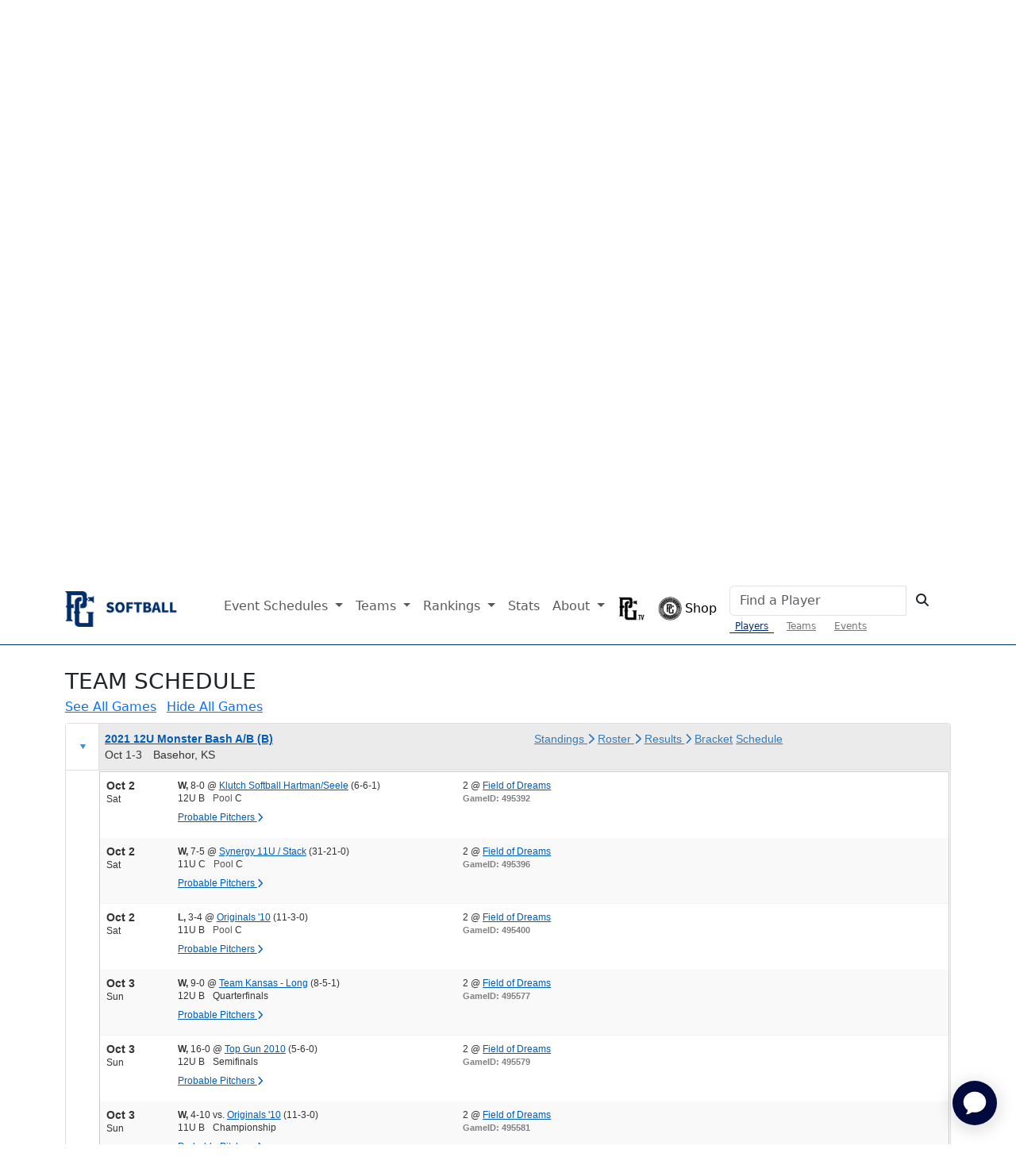

--- FILE ---
content_type: text/html; charset=utf-8
request_url: https://www.perfectgame.org/PGBA/Team/default.aspx?orgid=35686&orgteamid=118634&team=333651&Year=2022
body_size: 67144
content:


<!DOCTYPE html>

<html lang="en">
<head><title>
	Select Fastpitch 11U - Perfect Game Baseball Association
</title><meta name="verify-v1" content="R7z7UqblK7Idk8SaVCQ9JfgfPgyJ+bWVb6PfqLOem+w=" /><meta name="viewport" content="width=device-width, initial-scale=1, maximum-scale=1, user-scalable=no" />
    <script src="https://ajax.googleapis.com/ajax/libs/jquery/3.7.1/jquery.min.js"></script>
    <link rel="stylesheet" href="https://cdn.jsdelivr.net/npm/bootstrap@5.3.0/dist/css/bootstrap.min.css" />
    
    <script>
        function Scrollto(locationname) {
            $('html, body').animate({
                scrollTop: $('#' + locationname).offset().top - 120
            }, 'slow');
        };
    </script>

    <script>
        window.freestar.queue.push(function () {
            window.freestar.newVideo("stn_test_player");
        });
    </script>

    <link href="../../css/Team.css?ver=639046689275708531" rel="stylesheet" />
    <style>
        .btn-outline-primary-rounded {
            background-color: #003764;
            font-family: "bentonsans" !important;
            text-transform: uppercase !important;
            letter-spacing: .02em;
            display: inline-block !important;
            color: white;
            display: flex;
            gap: 10px;
            border-radius: 30px;
            padding: 3px 24px !important;
            transition: background-color 0.1s ease-in, color 0.1s ease-in;
            font-size: 16px !important;
        }

            .btn-outline-primary-rounded:hover {
                background-color: #356dff !important;
                color: white !important;
            }

        .btn-outline-rounded {
            font-family: "bentonsans" !important;
            text-transform: uppercase !important;
            letter-spacing: .02em;
            display: inline-block !important;
            color: #003764;
            display: flex;
            gap: 10px;
            border-radius: 30px;
            padding: 3px 24px !important;
            transition: background-color 0.1s ease-in, color 0.1s ease-in;
            font-size: 18px !important;
        }

        .button-rounded {
            border-radius: 30px;
            padding: 3px 24px !important;
        }

        .rgHeader lnHeightFix,
        .RadComboBox_MetroTouch .rcbReadOnly .rcbInput,
        .RadGrid .rgFilterBox,
        .RadGrid_MetroTouch, .RadGrid_MetroTouch .rgMasterTable, .RadGrid_MetroTouch .rgDetailTable, .RadGrid_MetroTouch .rgGroupPanel table, .RadGrid_MetroTouch .rgCommandRow table, .RadGrid_MetroTouch .rgEditForm table, .RadGrid_MetroTouch .rgPager table {
            font-weight: 700 !important;
            font-family: nimbus-sans, sans-serif;
        }
    </style>

    <link href="/css/Site.css?ver=639046689275708531" rel="stylesheet" />
    <link href="/css/PGDS-Icons.css?ver=639046689275708531" rel="stylesheet" />
<link rel="stylesheet" href="https://use.typekit.net/fgc3ifu.css" /><link rel="apple-touch-icon" sizes="180x180" href="../../apple-touch-icon.png" /><link rel="icon" type="image/png" sizes="32x32" href="../../favicon-32x32.png" /><link rel="icon" type="image/png" sizes="16x16" href="../../favicon-16x16.png" /><link rel="manifest" href="../../site.webmanifest" /><link rel="mask-icon" href="../../safari-pinned-tab.svg" color="#5bbad5" /><meta name="msapplication-TileColor" content="#2b5797" /><meta name="theme-color" content="#ffffff" /><meta name="bsi" content="66209026920" /><link rel="stylesheet" type="text/css" href="/css/cookieconsent.min.css" />

    <script>
        (function (i, s, o, g, r, a, m) {
            i['GoogleAnalyticsObject'] = r; i[r] = i[r] || function () {
                (i[r].q = i[r].q || []).push(arguments)
            }, i[r].l = 1 * new Date(); a = s.createElement(o),
                m = s.getElementsByTagName(o)[0]; a.async = 1; a.src = g; m.parentNode.insertBefore(a, m)
        })(window, document, 'script', 'https://www.google-analytics.com/analytics.js', 'ga');

        ga('create', 'UA-8391150-1', 'auto');
        ga('send', 'pageview');
    </script>

    

    <!-- Google Publisher Tag Header -->
    <link rel="preconnect" href="https://a.pub.network/" crossorigin />
<link rel="preconnect" href="https://b.pub.network/" crossorigin />
<link rel="preconnect" href="https://c.pub.network/" crossorigin />
<link rel="preconnect" href="https://d.pub.network/" crossorigin />
<link rel="preconnect" href="https://btloader.com/" crossorigin />
<link rel="preconnect" href="https://api.btloader.com/" crossorigin />
<link rel="preconnect" href="https://cdn.confiant-integrations.net" crossorigin />
<link rel="stylesheet" href="https://a.pub.network/perfectgame-org/cls.css">
<script data-cfasync="false" type="text/javascript">
var freestar = freestar || {};
freestar.queue = freestar.queue || [];
freestar.config = freestar.config || {};
freestar.config.enabled_slots = [];
freestar.queue.push(function() {
googletag.pubads().setTargeting('pagetype', 'teampage').setTargeting('passing_id', 'OrgID:35686OrgTeamID:118634Year:2022TTID:333651').setTargeting('sport', 'softball').setTargeting('state', '').setTargeting('zip_codes', '').setTargeting('user', '0');
});
freestar.initCallback = function () { (freestar.config.enabled_slots.length === 0) ? freestar.initCallbackCalled = false : freestar.newAdSlots(freestar.config.enabled_slots) }
</script>
<script src="https://a.pub.network/perfectgame-org/pubfig.min.js" data-cfasync="false" async></script>

    <!-- Google Publisher Tag Header -->

    <!-- Google Tag Manager -->
    <script>(function (w, d, s, l, i) {
            w[l] = w[l] || []; w[l].push({
                'gtm.start':
                    new Date().getTime(), event: 'gtm.js'
            }); var f = d.getElementsByTagName(s)[0],
                j = d.createElement(s), dl = l != 'dataLayer' ? '&l=' + l : ''; j.async = true; j.src =
                    'https://client.perfectgame.org/pg.js?id=' + i + dl; f.parentNode.insertBefore(j, f);
        })(window, document, 'script', 'dataLayer', 'GTM-57ZH46S');</script>
    <!-- End Google Tag Manager -->

    <!-- Hotjar Tracking Code -->
    <script>
        (function (h, o, t, j, a, r) {
            h.hj = h.hj || function () { (h.hj.q = h.hj.q || []).push(arguments) };
            h._hjSettings = { hjid: 2342014, hjsv: 6 };
            a = o.getElementsByTagName('head')[0];
            r = o.createElement('script'); r.async = 1;
            r.src = t + h._hjSettings.hjid + j + h._hjSettings.hjsv;
            a.appendChild(r);
        })(window, document, 'https://static.hotjar.com/c/hotjar-', '.js?sv=');
    </script>
    <!-- End Hotjar Tracking Code -->

    <script>
        function scrolltogame() {
            $(window).on('load', function () {
                var scrollTo = $("#scrollHere").offset().left;
                $("#scrollableDiv").animate({ 'scrollLeft': scrollTo });
            })
        }
    </script>
    <script>
        (function () {
            const script = document.createElement('script');
            script.src = 'https://kit.fontawesome.com/f1fffd3b49.js?v=1';
            script.crossOrigin = 'anonymous';
            script.onload = function () {
                console.log('Font Awesome loaded successfully');
            };
            script.onerror = function () {
                console.error('Font Awesome failed to load. Retrying...');
                // Retry loading with cache-busting
                const retryScript = document.createElement('script');
                retryScript.src = 'https://kit.fontawesome.com/f1fffd3b49.js?v=' + new Date().getTime();
                retryScript.crossOrigin = 'anonymous';
                document.head.appendChild(retryScript);
            };
            document.head.appendChild(script);
        })();
    </script>
    <script type="text/javascript">
        document.addEventListener("DOMContentLoaded", function () {
            // Get the current hostname
            var currentHost = window.location.hostname.toLowerCase();

            // Define condition: Change to "admin-dev." if on localhost, dev, or stage
            var useAdminDev = currentHost.includes("localhost") ||
                currentHost.includes("dev") ||
                currentHost.includes("stage");

            // Get all <a> elements with "pgadmin.perfectgame.org" in href
            document.querySelectorAll("a[href*='pgadmin.perfectgame.org']").forEach(function (link) {
                if (useAdminDev) {
                    link.href = link.href.replace("pgadmin.perfectgame.org", "admin-dev.perfectgame.org");
                }
            });
        });
    </script>
<link href="/WebResource.axd?d=Nhf6TpUj19KZ9rhEj2xtdVGTITHYz321FgeYbi8CxWPNQKNJrPE3c6UAMNSgMx0vCmIs0srTpCKU23t2IyQq3sa6MGI7P0h6yUNhltoEYO4IBXZbQcuOFUdEoH3SSLmL0&amp;t=639046189740000000" type="text/css" rel="stylesheet" class="Telerik_stylesheet" /><link href="/WebResource.axd?d=0NMpxx239ts8mdD-HPE6bCcQkPhOD9-B1wKU8RNcx2DsRbRtbosZgTilj3XQ5POih4BrdDwo17WmiZKa8NuPqfXQO5222Ic_c9n3FyExPNOpTcPhae-brJhlfJiv9dI-zyLpej-28LBzjg0ZOmTK983YZdQwyM6hB9doZkstUjU1&amp;t=639046189740000000" type="text/css" rel="stylesheet" class="Telerik_stylesheet" /><link href="/WebResource.axd?d=7RkMGAtaEIp2mKcOqdFCIm5p0YN5hnC7lRJPHj8KzWaj62VvHcKUta_B5gex4R69sc6FcY6NQvlcpM1aaSM9JWZgPGiHMSvLS9B6eMZxOjURHPbGJkwoxw3V4JuO9SvxBTd9mUdKiKi92ApNVoS7ww2&amp;t=639046189740000000" type="text/css" rel="stylesheet" class="Telerik_stylesheet" /></head>
<body style="background-color: white;">
    <!-- Google Tag Manager (noscript) -->
    <noscript>
        <iframe src="https://client.perfectgame.org/ns.html?id=GTM-57ZH46S" height="0" width="0" style="display: none; visibility: hidden"></iframe>
    </noscript>
    <!-- End Google Tag Manager (noscript) -->

    <form method="post" action="./default.aspx?orgid=35686&amp;orgteamid=118634&amp;team=333651&amp;Year=2022" onsubmit="javascript:return WebForm_OnSubmit();" id="form1">
<div class="aspNetHidden">
<input type="hidden" name="__EVENTTARGET" id="__EVENTTARGET" value="" />
<input type="hidden" name="__EVENTARGUMENT" id="__EVENTARGUMENT" value="" />
<input type="hidden" name="__VIEWSTATE" id="__VIEWSTATE" value="eMaLuPH9klyE7Scqt1gZ2AGaVTYZzszuoWXsSsCCA5fnOotrZeUL4G41XRWoPvxkZuni3vpxQS6CSgz9mMpASrNZ76vmCVSxdF7/bTrb6ESZp+FK7ZPD8tlUiGrL94veh/96J/6nb8REZU1ssJVSVXT8KnvKcGb/R5OgasS417r99CkZRVXfM1nXC7VS3Gh7H5k7lN3duGwlzyC/Nc/9FftHed96woE4WWga0UnTpin+U2YILUOxuJLQRqmbNys3PRgVCc49I7m/RyGsl8vsSWsCntjqqcsnEkh0MWdOvUYcmlH9D/q2WalFWf5dfAYR9juGjAwFLYlPh1fFGjMtj8KLTYVJMDEpQgA6azlg+iOKbPkLYP6UJQuua2eNk8Vl16QHboz1BtKJrzxKxCO/GrMX9V4m4+macHYekZxUmqQqeMUUOaaxSSbDPgh0bvWcgjfcU740Vud5pxp9Bppc3gkNxsHk6jv+SQPg9sCHOkcPgzzz8e2LdddyktfxzlYD77g7YDy5BCHXTM1kUFruoXi6t04T+RgpWIaJj0ykrsRSbZEE3lP1ME53V9+k/gwECrz9EbxCT9GhVoIbrkEIxzF9pUsnBfrPqyz+erZcJcCyYkEeM1RX7Vdkm21zjHnt4P+MGr6/QqQ9I9PgUj+sawmwpAfoJ55MHFWDAbD8UitJZngfDjqhvTxOV01qSDcgJRUY7vcp7DYX0c6s19MoZLu8JhnofVHIl+UYZY2oXTC1YcGQ2tQIdu4DZcwkzu46yZsxsuop04Cppx8UPMQl0hh50oJZJklgkcRr0KwXi4Ol7ZhERgRs9p/DCUSbEYQbDwlWtwEMJsQOM4KOrGFq5SEe5I84yOSjCFkIbVb2igMYLBArmKh5rJyDQLEyyjVTMG0QKTvOBQYVrx2jNIHqLwURsL/mdlt8ePc/[base64]/baTQ/yzPYX71Wc3+gphc0gM8iuHlsmuMNnGrKT2rmgr/RMdaYKCSDo0IBACn1SpWBJ1hhnvX31LcClHbQHd3FPvRltaGQNjFZuVTN1uS5sqZU+0igRHQOWty9Od+YWukceMNAY2avlf1LBw/q+GW0lbQDjhM7c3rgLlyUYd4AaPXIGHYZ2sbQJxgNAqX4wMApuAEqhuioPAioERwokPRhbxpY13qD4pjxgZLdKUQtbv7ho1ZLf9nOzpyWDjhOGJDDb9F09lAENwFmJbrXvCc20VW/uVdIi6OOqzBveo9ji8qWfsBtnF0/qAl69K3QQinYsDiWsfOSgbxAzkK/oAICOoqgv5lXNIWp4JFAFDRGZGiQ+YkEy8cqnZcbQXAxCpue3pveVIAGBY8F1/PooFQ0BwoLcrJwasBZpmCtkDy78MVKhJOjYqNGGG96lOoeZH+ZDUBExO3pUUd8DObbT8VYjmWvNyyy5HSTm9qLLltrZS6rn3gKobj6oRRu/l8i5vJwk7h6xw+MMOlyWzrYlF070phltfM/oNcHAmxdNoW8qxXRLUjYZ5D6C+FPYP+Az2GPEejUBaMmkuwWa2hrl5mOC4FLFm9bdHAP9Ej5PpLX6NVaDhBGR8lG/n1kKCYnzpJE0Ty9siVwbuIbP11LvT6EfdrWC6UtAoHFmTZqiRN6VIwdHiYPUR0TSm7zoODL9eCQ8x8dkEh4AOZnzRgHm8WIICino9sv4KJkF07R7rBLFZS2s0gF8GdJIoY3lF234BQncWpuNxv1MHzFmiNH+1gx3uVQvh49OPHW/wJgadE+DWHQ/kz/jM9F6FMjbFwnxyhugjDViXkA1JbPhilE+mqINPU6d+YLSKgdCFuOtB17/nzmoE+z7r1XKfgYJPUHoNt381pjpDYZ6+IwtbiPoA59BV2ZVMcN5nfZLQ3WKeJ1znGqrcRo6d3vKAmdFO6dqqXc65rgAG/dWKI7tFwgUOov0stNptFc7tv+A2ce7huJWcuzuYbq3bwK8LHkckdc90GT9q+BKXu5iT6x9mLaQ+9GExdkr6kGDzuXndNtMbZubfYrX8n10tu4QTnnoNMWN0NZdFYgT5EaiwZtVPZO9cWf7924M2F8/hGOyH/yumoRSavhk/6HXQ4UVl0F5L5Kw3gwRJ97zLyDnnFGwrpgB8k6/RHaK34c4wJn5bAKDO5pBSLPx0J8JOMEW2FU9b7jyISZ+uAKXs2Rs3c8dCFo/XrqorHY3nFAXWPS+N8V6sJmduK4BNod1/uNq51tZVuyL2aN944KlXTZrax3CswRXi7GyZkXQkCK9E6c++VIVT0Y+lnwgDoa5HiSJ9qmmOobTOHuA2gXErtfrHn+GQ+YIr9heZZtmDZ+EPHMudJjfQDNcl3aGdf/wb4dKssAMnCBZGRBxIR9kSI2LpVJ8xjAJ/pEOCYb8oCOGbj9EbZrQxVzM16h8SItxFqm3vtpVr7NZgaBk4aBYYBo+poX9brI8QOreH67jQvCCMMr0llrKSAc/1XsBICbh5Iu7RWNToroXKnLNtorSVQysZbyOo4Z+3jc1VypxkkCvVZq1h4OUt05s87qEq4/MXLrpQ2sVCIY6x8V838e8hZfyZmm7eZV8OjjXDwlyGEW97x18WWdwl1dD2eyzku3ZKP61fzD1DW0x84N2xeRV7/H6LEEc43T78c9coGjW+uZ3Vd8xT18kB+auxA/[base64]/vli/ofaIJ6FGYZxTFvLrbNb50gWinqGarNSQahBbXRfvtap86JjMLY/y1IWU4rVW/dYCQlLfRc8bW4rIwHWhgMJ7mnVLgSVuovAHWNkzn/206QwUBXXKdZ9HDBqrgatbxaEBqGNrQtPoa/jVpIehj+9Q/F68dIIfDyU62Jc3/YFwEA8nUFOiYdbm2fu1OVWJ9AmhU2Xq5oc9VFNqd7aWlkvRkWT0ptsltawkTv9B7/iQCIeK+YLmVhKiTcMMNjMR3/NyJSJ9qfcP1EKIxNPXsqtgTqx4DnBbE1OSnoBkvD1Y1+dn8e72x/Nsiw5fLJfs7+gqqbuINtk5aoPeIrGv+v5RWZas7eqHJQoaVUTxXDFOLpwjxCpUGvykGZQrHwqDLL53dZodwOtT45N0MZTf3jjOsv0Km2D8AaIAujpzqAc2KoFvG7AW33Zc75WFgL6Mjk6vdW7uGVJNX2P1ROLgmO8P1UBl7D9Sf6yoI5z95PVaC8Pri4fOq6g+N/gq+gng2Qp67bWmAG86Z6zrr/SozcZfJn9r+ezhp0UwS8Bl643e8EZcLtcmtiglEvSWo7xbv0n7aXa2CgHvHtWz7Is9M7Lgpje4buXvvXbEN9EG5vpp7RLBwFW63i+FZFcLeNuZOqprhrBVxPtHskT+M6sm+L13BVWYNz7m/hvYnwZ0pVpXcUlZ80mfiE6HeZFbqggx8l4dzTMOZruQz5vq2XV9MeBOTSxl40Bf4RST23jyrnzOWKTjJwO8Vmh3FbAXRFvG18Bo3iF1IX1stD8OSew7MWRoMqxqFXSmd89sDLDouWG8pb7Sg6IaYy+AR1pTHZtqS/NIR1L8XvlQZUTl+vouqqls1VifURosQQnMZ1wjR4ZsiJgxkG74Trtx4d305qNaIcnzP9bnGDDd3DRpa+n/TzviQXG+OEtlBvQY5hvmRj0/Q8y1l9rvufNdgA+8NdnQ4kblf1u/0uVZXd+1ze3/bWH3AJe77jus/ppnCm79F6XWGCx/1c3dg9uG6HYtVzGJQPTRY+5Od/6xAGpgLvaeau5IkARd0eexaopmIzOrsOZJqOqZJDx6gNScYJUKnlbez2AL2J1/Be3l9ESaodazOpSlmiMDOCZYtgTQkimBvztIgVAMfn9xn5OStHrLtFkDotxnOtPCls+aiuc3PtViwOJEw1gVw+uMxvsWDo5PsAs6BGpCUpr7NVSTvNUFEDIqYn8Khrzow+loSSy8oXjhHiqN23IB+nInc2/Tz3VdAhuD7Qnn5Ji0MmeVweBizvcgyxlrdwTjmTMwQ+JB+Hw5jDSbi2aWs2Zg9A99vRKDXqB9i91GErpchwlWQnPKndZVAxcALPXilaI1lALpSciihMF0qFHc1g/rOgSqBtGphQC8kPoPVljOq65+Aob1IxwbCHcG5NZy0utRMcAUeJDFhTLpXimK8LQFC8IBW4JcOVB/thPeE7w1bJjeMXlx67fLHixOYxzQETL8ao7HO60ZOQGe93QwIVrX4c65ERMp5dX/hKcglYPNFlAGjvyVrwt3WFWJJ4slV7bBul9IiZeLA3Of+DM41Z/uCu0fYo/Jc9Js1gPCtWpt+eJUuwq/k/yoUsDGBhCo0jiIkvDbTpAmJDeHfMbiBuoPrdOvcvK14CVl8VAJNgFKObzUQeBpezOSpk7r2H8jmLKBtND4AVLKkTJPb87fNrSdTBvwB4ZdgY6ri88Fs5KBcJ74HoPZeQJb5hJh7zi72hh8FKjmZSn+EOb6eoqBjkbEffypxlhn7quFeG/HhaRj4LtLFGWFoJV/8ydY2QPaXwrkkJ92X2udaNAUkWfVDjtTbDnA7FyazKxkGwFqZnjGMKHBbE41aacIJob8sqNeuZRaGAQ82Pee0ddoYnHghD4VlAs/nOkbraYKjsQRatdukBspVv3f6i+AuRcypua/55rIVMyDY1tGKk+3nDK6R6KaUcchlX6zotMqyWsadJchsDTajKGcXktBGUVSi5RUCruXihY9TJGt/OkM0++FiDdYUREndYcIKuTMUW6k5cGG8cgckpSIftbQaSyf67/cBCOQfwuS+iwsR5NnEFXpmgmPqYbmgvgzcz/+i2NccBZvy65JPHmBZ7K09yv8YucW/VzVKDlVDT7rOlujYoM5L7HoaCiRC/5lAbuYhvn8+0xiOWW41ODkc4ij1MFF0Y14nkjMy2mxOjFsNcRdZZyybx7okjxWKlUc3K6OpCeZGxiyKLbLJeLZd6vihhnCN13BiCIKLFE10bCSBkgSoMXH67pa34KlFv4aR4k8kCYsIBN/ov17+SH70Ks7fwoKjvKUur32rRKijH6FX6cQCj/klb/ApDivRWYQF61uRXhScjLp6LO3nCRETVq+Efxyxoh65RIx25PxXDbe5B6c5hFyJGRqnXS3bvs90HQib7iXVuJIIpTdtT93i1nFKSfabKuitF8uLxA2+sWLQUPyELtRP/3Cuv8TRks3Mn+YSUSZgiIfHfcXfpN1Ts8yKEvpJELqTiHPWef5dnabdvAFvKjlxVAsCjRjvhUnPG7pgE844ViHZSzslI9xTJqgsvDg76wUHvj0gF+KX8LEmC20FLCvDJb0SexJWIYC353CdfIlg/OIXNOI9gFH0y1iaOukTM/CahxluW8hsmpIMncLhMy/mGIZyhUr7Iar4ML2EAB7z+e0denxGy4xWkW5siufoNYyrFLn0aoNNJQcV17adOtQ0gVN33FYvfCKer/vzC8mrnaVCeet8+wohtdLwTbdBupCw5GwikVS2o8gNGL+XRp+m+gsd+SCTgS/vHxbTjbvICFTk25BYlb/NaeAkgJC14sTpz5rSVY1pNkUR+oqLHZ9tzyBEJCtgJTIxsDyXO9V8WBfvYUHekuM+a+hQkolanAelcNucqmSbpU9dBeKfrdfEp3gNXdkoBct10yLfrPp22AjgD7qQCZMDd7su+Eh5EoXtIzESsmhKEOH6Jd75Pck4OYZ0/MGbP0ovIc+ibQSQ6X/bnyAXsL1HDP+IirEznEdAUNgMGMYrKBaoGvNBR8cSRsQ5E1INl5b/NVmAq45WySabuZdyxh7WA39RqmP6/AwpzbRfJDSzz/N82OBP6y9zzVaP9fg+LoJCODFAumdrARsH6q7ksjGAeBR85STjk31dwuut59XDhhGIflgxfiDDND2D5dLWE11iFcnU4YjlukiuVtx1li6tBvYLYGBjCVpmOa7xsXN+Pw1cYOeRLM732wACDZzv7gim6epEexAO1SDTo2s5ZRB9gcHJULjZuLeL/1M39uQIZO3oY+++kWfAzoC/as7uvzjvGzZ929rq4e9/fiEDA1q7BOXc9ILV6EM8MIPrztyEG6LgET1+NnZtFHT/CHcSvdexqtuOmgNWwMGzz0iciH+nz+E7BO2qivJyYH+B587A0ulkkVWa+XnZ+kZL5gWV1vlv/gvM/AxDNry4DL7c9ZwYG/pKtBqDQ2QwVGDp+4caHo36J5cDyCg7QasEdQ5L7NlvIDMjT2oBpHUAYSK6h92gXkxlZSw6BPBNbgTmwDhmIBECNn6BreWmDfyzlvGMWPnLOZtuea+U+4iQYMZTFcbz8Q+mz+3ctnRPYMr9Qs7nmo/zmW81dQcGKbBjLxTTGHLVoi5wo97nWnubIm3FWwvrTrW8+d0h2Fuzkcv8tX07dEqplaUrBMRdQAlJrtrC+RkFoli8DXEB6+Xw4ketcFt2yPPWphyl3Ut1rfX63eSdYFFDnPgGV4Dy26T6VSH2UoVKeZPhGij9soWTunNsLfkNE1C4NI9/2PG5xS4QPpCRFAyiAJGBqXyaKmRfoawnUpYWRr3xjaAAHW++cSGSYC03DjcrBM3ar++op5jzzAMEWktT9vFi0hQb/i38LhxWINKfJUcSyMI7RkFc8DX3mNMzDxLy3at2nVy6j53CDaMkXW1ScbFJfvOHwvN0OKgnKg1wxizl3vgh+9VNSXfxfTyFxUv+ceO82Fhw7c/Q0bzX4Ip+Mi7GT/l7Buf8vduH+1ELnzrHDYA7nFtoK8+QfAp2015wZsJrb8SoyZwNdjR7bnpeYzbgxAxTWWYhlYC1vTlaj6NaBVLw/v4JhOcDzYkJcDD8Rzc7toxYDigFe3LIKV0+A5ha3qDABbeM0iEvJ+1xPODFPoytBXTdydvqQDms02WNs/iTw/ZVMYYJ6M3Bl9tn2uYa/EzysyI+rHLyf4vO3F9yko95TZoJLppI9jPvfeH+O9+COwePsjR/5+wEcJ21Rxs6jwNV0/5w//4UYAovao6f7YpQEbEPurXcTFY+07cVs1QYf4V7bm2J52SJjQtPxfQSWKiCkcVvMLwp1egm7IBskg/drlGM7l1NfxTf7mQOt0kPxg9XDRygVQXYYcwAJIh9ImDbM3ax5P5AVnaLcsPK3OI2MdXI+hIAK1UZ0PmKWXgpWWJQhufLD4SqcaiGMhx58QboVEwuel8B2WBNh0GS/CzeXPqzzi5AdKtv5yx0ny5JgRYHfkc6rlVC9c4xuUKcr8MOufWDqbFSeyR32KliZkmpOtouhOp8XD0sp074RQxgdpHr89bISW0ljhHrw5G4h2+U8lcR4TjrvVqrw0jcETYQQVaT9yHqjL9JNXT1agVA5Ul26pyVGco70szAtbJcXzhOfOE2C/5mwng9I/eqIQ2Q9BaUETsBiCf4gzylRy0fQOmBysE4MoFLPddmkPTBLkWW0ha0lOy3NL/bjQGmyn9CqVxM64IqfVDC5lY0zWwzmbCaBXEpGtMPuyDIZm2RTOctzAB4u24UL2PKZmgTz/fl+8DdLbDdVUI6+fsXDmfTr4pFWGUET2kzCUP1NMjDY6JO/fvtu+8qEorhv1xZz8KlYl39PdMYeETlnXT65KB4W1bPozI0/wrz287VUf/QOn250imN0sEZdR1Vq3H2Jztg/1nWnCv4274QnhB3lzverDimSpFcDj0OzA15z3EeoytWP5xS0Q4ISOWCVh6EcQzQEQgxn3f3oHDjDFeHi1ZeUUiwLNaJBqtsAVA0c0iV66tsrtKHYY4MmpsAnuX0gPlzirpkYM28VZnoWl5AZTE/YPcxbidBtHAxlylF/2bBMOOpWPgozO8BW0pyHO1ByzfADAJAapGG0lwfWw5k+oIDsqfXUXHd3p7OpEnh1ahHHu+nQ7EYCQxI0CCGa2y8j2cXT2UgeMdhZ/R1ZzzP2qD0IiER9mDx9v9r8oR59dAigNxPJ7H1kyajwkiOfzCBoG0NKhsDiVWrkvLppbG929XJPZbIktRM0rVoRUVlNOS0OLLG+8vH6crMYY3lMEvKXBQfy/qOqjCSyXGx4CJpIYIvnp8+72w0e0mpSiFXWc4QDi+XYKdB9ysqUjiOIF3TeeFpeWwKC9MFE74p9GSmMKtsxGyhkgPgMUfiZTrRnnnA6M85GnKXPi36iuXEUWCJRSy28o/Kgo9BVrBXLV6Br/WKwTwkhCjodvcVsWf6tqPHtsPZQvYkRNxy3ydym50nZLEXe94jqMbVi7U8IT7Ux2ugsOdXGtxRzuINjFk3rBEwfDQrwleTA0BnfvdKxC7BTMguYZdNVJXlx5Bi5m4Tu9e/YWuZh9ER5FnXzLiAKRujiV4NgFJyrpcA14bBxk3jHmuj3M84ECVA7W7VETwNKrnUy3RbgUKi87MpU0GVWTQPT9XoS0b2NRCrIMjcvDeMDBWO8BOXIphO97/rB29lUvZtTZ8DRDtSapP2oaoF3P2fmwvOTzE6FRl35GmVxDK4QVqIyzj5ZIhCOhUapSxVPEN1mET9P8z343q+YSSdtAbzJXUoswwtBfvRFJDr5lt1iRBioUbr0lF4AQBhJ/PXtts7EdeGSobF18w/bqHI+k3lVfI9GyPhtUHjhrjDkf5uByzLOyX7zIHe9xYZZJyTo1cKythAS3u4pnslv3SKwCTHghdTltHA0G0rqSR3Je66UAdCj/9wsBUhFisS8yTGnP0g75G8+seaiah+tglsGFU/ZvT+6gQjBnbzFBJRM4/pLb49d8LsIYbhW1Hk0AaiBMGZewWKMX+Yy1ZB81H3cRSdjx6N/nkhwtW1tUVfAVSBxEPCqk5LqC5/px7ZCWn9zNKw49PmDfwPaCNXeqEU4ZUaOjz/ncH5jFDW4dA/HP24hJL0CdGidzJ+w986KZ7/GXmmdFXcGszIQz0AA7xRVmOtHBGz9YkhCuCQWXH+Gn3ORWx8HRHlaDnTeVNlEOaqrMUI2h+EoVARLMhkjLIIKow61n7Qh9noSSAaKgdM4X/SzKioEb5o3asktBSE7swu/vNH/LiRsq+beUe1+HmETcSQphjheZR4tQNZmDPtnRCdrZdretOGQn3BULdTEJR/gKd5+AwkHSljviicENAfC/1tUpxtAePhop6WgKZelXj8p1GKq9pI1xcZTaWgFFTRsydfba4yGTE8pXzEDsOcdf5uS/kCmS3Z1pysdon58eOOS+iEF48KorXyiHCgeOqFc8S7SxaD8ZWG3pdIW4oQXoW7a9baVm6aLwwGMnHdlQor5Oh6eE9KY60hSPgDWQAcDWFoZbXTkzRv5X/td7fgAIRVRTKOjMXybSVpAZqTcIROKqhp8Dj/B3PVRXbPY/Y0/GKBs3N9J2++qSdh3MaCy5Z7hCqlYuQUsj0VfX+kVkstb434LcR/JYy/J9vCU74m3pa59AkAFVJcm4Nf0kMT/yTVQ5yNpWzhX7Z6ad+a7WC2bckH3fR6gaPAuzOFEvWE9Skq1uqE3AEX6DvxO0kLTOVi8kVYOZ5k9JNXBb/YFc6bzlPWTTPp2AJbWSeidI+Wz2VcSKd7EYLLSTqjUy9eQb1Y6eXGTZxZ9x9eGDvwxXBWCfCKZdIaTojEuMC0xmlbdK5IJSMWVb3I3qf1XGAfYyOH42WxufjUVRE4+16Wa6NHR+HHWyXDbDK04wV/wVR8Knt/bPwkpf+docE1L1U+nGfC4o9tCypgbXzf9cEaUUbagBSUyRYbATgvdNo4k1NnpGHP4JrfPpTcOyF78GrsNSIgYChtXFISzL6GmTjBuTOeBc6UFuGp6R7lUzLgc72lGc6CDj1VVmA5cx8UZof/hfIrOcoQ/KjZrVoqpFF27XcsudwOGna31L7iOv0eo+Z+4THMI8qz9BdJSwhnNdftr78HKl0PPnlBZJJ4h3iKQeJOX46zMYkAGL0qgakPg6WlVHaCaZmbJS2xUCzrI0M4YKxD5P0HpqZh2VwOgfw0aKsXCSMGgFx/ooIjbsGmWqlV83rANiLOLLU7FX6XKHT+BvuHNlMgAXhCBNHfaxeeO3T8ljc2OmcxJo+61ifSa4HnUHNa1CqT9WN5FOYoAFHhTLSFwcONSS+v11Kg1IxwY5eUi6dQjqI26rVd9HeI2FPIZoYJ+v7b0u+BnFPCN8ArIVUPKHCguWRhAKqgcKa/9XEILqKnadUxUym9zB6fmYirogGeYoCtJxr1f7rJe5Tk43Ax8GI2Hj0njxm2wTA5+26OzY+iPon3NPCvjp0qcGnAyyz3hB648DHjY7Ll1tOHIeECQUKOCXh2BjI65W3dZe7KSlhke7UJcmhD9LwmeJm6xwWw1Y/sYOCcJoUrjukpErww/od/7e92r1lHoUTm2+HlbP4yXmJeS891+1DauJZGJ/6vLZzToV20VWQgkl5kX3a9T817y9cyLDVh2A2EZYPahGnUTV4tUqWDtzfbErVXs6h0YpVPwZXjlF0auk8uoHv152/M7hqNT5q/mC4yf+rNOBWBFhx7eSEjcFRrDn3DsEajacOun9LmO/9IW/[base64]/CwiHSpLS70Rzt4ER8lXZB8ooPTwvdNDEwETP97K2WFsuuHA9y6Zk/dKwL+LcBS2PoHSagoGxZ0SvAXJZM+ViBEB77Uc39ZtO3zu2PXx4Q3pBf+QxJ5v2fv64ux/5QwHorKSUs1WBhySS/yWhlJM24L8NlLsOcJwq6jZRtXx+6sf8fa/[base64]/l7RmRysSNCfpL9IXC6fIiXVfwJyySKMMdJyF+/ek/zALiZIYDe6oRADSUp11R76AdQrQlvnEcRulaoUz5wmhXrV12crEXc0p0LjhzDux8enyBMbgJ/0E5DXIpiQTqKwpSt+h6biFhIfdMGKk1HqvGjuDFnw/49wSZZqUZbWyAOWN6hqk/iZuE71z1tNnyaQ7AzNPSlekjChTY8QJR4ZHd44HUgGKHRfZ0u9cipWgTi8ywBD0mXRxtixMM0f0hHXa2YuIorCjz6Q81B6avKkqec8CyPK9f2SC7XlYG1j6hbTzrgev1I2wHU/0FCX1/TkgZ4RrFQZuPCRXSxf49wXGOjbs3waVcSmKVZ3m+hGJis77n8X3s/4iSysnhkXiwLjT45Tr5RFVBCFQ8PggEq9uonTO4Xv0hjde3YA07bTcWGCzgRkWB/i+OSlVHp234IEEMZRHRSoQoD1+AGQIm4UBujk9B8Qm1X/Ve6+JP1RPv6SvdaE5m8qnC96KH2azuFSzFTfe0SPur4hKyn6/JKpj5p+KyO8NR2J4/2QoK6wIvGvaTjhKtnjnGhLM1TbT8N9CD2dPk/sPW7lO6i3aNllZOi4aoqkqa7eY0e5CJMhH7qmj8K1T1OWs3/gov5F+0H7zMhThB/2GA0yc/s7MVx83sQCcUA/6q7L/4ED9poVjlIcE1Ru3xLmH2xNwsMnQZRBZGiOVF9CYyGNoZrgBCEOU4itYhmvoCAJDrQeelUYv/pKc96t5Y+7KOgF948lB7FI7ibUdavKnT3C1Y/DUbuJ42d3WXTSGAFpQdIwti4pB4h1GtSJ7cZRqLhYFK9/F/Ey2Omtv1VCZgT4LIFJELllk+UlHTSeX/5RkxiAZwoXL2RBFZogJ0sZV+Q3IyaZIvPoY8h+h5X11UTKOSmnj0JX03KY8FEbzljxckhdi3aleR7ov7gfH2vMFfc+fVRjlJ3Qff9Yw8oZ39xdrfsPRdX8p3WN2mM7u7/a/c/BbpbUxh6KN2lzBLlPesv7HflcZ8oGghdYzswrML25GPRjFDsfnXKKkmriAkzSfFRvRTnDgSQfE/+7RP/eCNUsn1hd4QsH90xCr4OCyuuTJ7o84KUIje7Qgu1040qPyKMv11JNRI1HleNMxyYk5jlDYbXQN6tzFDCFOXdvrWT4BDvI8QCQyPsO3ENXaRlPxOZtExJZmxJleEMmIiZxO+fJnWhIFB2MPFPmndHGci+mBBcv7QS28V244L+Jo3chOrnvBYm4UMUV9V3Uz/c6qRWy6O57f1HIoBBLR51mVfDOSQ/V3VFKSTwM5bdKnztQ48uXfbLlCP38eEBS6O6Z/Dh8jhb4PRo2a5BWT28+CWr9iXxKx7DJHJmBUpP5Vjme10eX8FTclOxbLjoyQI0DwKj28iNjnODiGJy7ZGGwcwvNaWehs9DAYw96/KKRO+RvcD1u28VDrXV5DI4Rx/wviBWdOVQYbW2BBx76RgUdAPlP+/fIGHuElYxuXrWyUcxiaMfdHL+HG6091iK3Nb34n5kX0DJqz+Er85eYyN78VgDDQvL+sAxPIQ3gyRc28PW+CYNbOElS0sOpNjhRIsY6RatUO2EIOsDUkD46VbUjEmi6Yuq67YYTFp8bCFSacLruhVPQH2bTIYqcO5k4ENnY0ctC8C/x0YvaYPdFz1lwE8j8aTli7yftEcJU5sPHKQyD3ABhkuxjBWmCdLJEOrbi4GsZM5tzmE21YgwTMSHrEnnCNbYBWSvj7y56dXEzl6nQsvWTK3o7u4CyfWpWjTfvlMrBSUxnsRm290Tak3HPO3+QLhWQofax0krSq6YtvFglJHQNh2fiS4EtVnEBYWQWXD/xrYejTSr6EfrEKl2XZrszb+nvN5T8ecsiUqfsZ1LGZEkP6/fOfnE8xWg1m+wW2lWu95I9hpdxHGAJno1XV2hdHDNaXSfEDleoFMQeJpPVV5HCcYRMJVs2SknQ03aD4eCMqH4EuC4IBzuRIIqiSMwQl/w+LpIp5buAK8ll07sDgdIad35Al1BDvcZRUTXAVGEblHlm2ReSYwtsHocaPeB7NNo/aGw3jYICTHLnvWWHFzJrC3evBpVIX4tyqWJhi2ktzXTGRO1/7NsXTi526deLJcXeGuSPS5NeFpVNHcjlyRLFowKByuubnpFTGK+5YxqgUAh3H0zF3qaCRnLqdMxMycRJxbJJqh2KOlgAhuO5bvBvMj+gK2+4HAuMy6JWQ0nFxwbyfQKVHRMclgCChx8kOPTJGGR9JVYOwaAUxokU03E6ndeX+z/BeS4Lb0Mvsb0CQRGQwP5RlqEWjNHzsOcheGIh9wDipe5aC/4OFGvDLluAF1CC8pIp19cxUqmd1ddJ195N3bgEQOmoMCC+iPhTjOZNpDAbzekRpFPZL63QONYU+gnRgyWt97VMzFnGgeJAr5jecI+QRu/jdOURyUs4xfHM58sfKKX/fza+OGX2eiyCcEgVLBi1CZVYFt4fg/dNnqKbUkHYBlsGkU/SwPXBD4A6sSGA2QmztJAS8EZqtKxqECVO14lUdmF3tGKIZEXbh5zxMUXFtGrZqVnJRfFn8BDMqSbvCrwbtDLegR+q47UC2XRQ25mvn2qG/y4tZOWPBoyGwQtsNs9wAtuI3QuJUwd6CGTLYktEHbyuMYZWk56BnbwjVRryg7bVXGY0Tm7uY66gD46JOnDED383ojco4hNgYivb1roClpABrKcIijS9zsMwMau0EkqLyVhp0aBo3vKfkAO+EPpSORqxQG4g4MSoJt9gaxnTXazBhd1l/r4uE1+IvyG5k7GaAAU7SS8DT3QlOX8LMnyZ5vvjIaUwS47I3rB+mj/gKfNLpdh87hlaBpggWErR6ukCpKXj43LqWrGBUyJDGebV6dtuNBuiOI5lYcO+a1tjTt0kkxKQeLjTB1KXDNDKFZectlj313VuU8xvy1SZpJIGOmoYsVNoLnkH7jN5blQv1NS+n/5imeBUzmJWIbKVL49ClVSIkrx7GMvso2oLDs1MrouyytLcO1eC8xiayA0nlBK5nYT6v1qODG5UulEvyn1hRZuU1EZy9Sptvbn2NoN1Fun5hYS7mexR8nL13foBqTxPbfJek0G9mpoN7GwmYIQePUDb/Ww+C6lvvWP7G1c5UQiPMHNsoQdbavL4xO2yIXTLHRAq28iY6bu+x1P43+7SfK1AluasSlR9xT1uojBoJphLu3mLf9AqKHqzs5ySIKKe0vOVVGCTE19Ni/7ES10IAQid2SOP8oTeR5SFZA9/rSaxeSP3cz3pjFlIu2tfDvQjrtzREN7mk96RTw4+ASrNtzeOmpSc/F2WPRYGuAVsyrt4+Bq8O62hwkFHKUVPZIh+FoU7tIITFIxWvzMKo5d1OWv/xYaBBoE4ld80b5CYlW6n/e9Y4vVO4d1nyaBuZKsh14OYRdx57O+T2HQyyOtGL+8v596lfHMgUVu7ce2DjfczTcQfAIOTkMYPye9rp5rMIMXjWwP6oTRz9gzysfX4QC+gR/yMLyd9HAF+1U+XuxLlyp9jPSXPVT+Y6TzRkpnzFItrltEUb8NN/0h3m7bNP+SpRwb6iBr9L8G9OtI9iK2cYifb3KLqBGhyMM7vkrWbvT7/[base64]/[base64]/ayeu9+nNtgCR+jk0glFeMhZPY5YYt0Qdc2jZzhQum9fHJxkeabcqancKt4GdKB2uR3y+BQJIm6vbY0wF4oUYzoSpWOTvgg+ggoxZg6Qnkb4kfX9f0If4qGPL6eUCbVyTEMbnJTKScRBOPE6r9Jg9mIbpZZjT/O/IFVFI6TRxHM0TqTb8VqkrEhys6oeeeUsIMKfpeCzcmi7UcKECDyshhUozYOt4Z/h0+CoRkZCdroviadixuO0V5+tu5le6gWesO2uIZ2CpGti1rctntMx0NNq/kM3yVJlHQvUZSIfHF0we6C69onrpmE2Vgjji3NHYZH4Gpu2sLVvCvSSxlwzd/KEr9jgFh7Tb0WS2bGEZnCM+FgUtinyjWoHkQadTvvJhLenA0raOcyH2+oiP+NlByk40PjtPi8gTdSEGaj6yzzs4gJCVWhcZaYL4e8REHNehdwxL3N0FTka9q/3sBQVcBU09TK7TGlOHxEQsdsgKw4Abr1ce9zt6gWqH4kg+IC9dAi9Xa1RFxPmS8YY/hYfuq3au0rXzs551AdamnpN5YDb1dkz+hgXKZvfPY6UdrbArTXjQ94AwLtN0exAM6BWW+W/4UnI0diB82FvPuVQTc3WP8Xi1yY9u9ZU9pS7n9fQd+9rZutWuC7SVUkd1ejiA6NYmmRv8s0/zFPUJRlOcEV6o26HwK9dfJKSGm1LPTdakxYmh1ZU5dgukD5m5Ih80UvvhGJ2HwwXdXkU9FDWEDnElSywqhvtaSECAqLwsg50Oh8T/NOLL/1LfTvIpLbpxVYRP56KwLSQ9ddhB1124IaYL+p24RE5geKKJrMN2IWU95TRGPv/GuunDRxW4hM8t3+OUm2LyAmd0I4x95S1NcH97fPWMfLSo0+AZHydWDfC6qll3zO5Z1lQiQPh+Sr/N/Tdf1mEc30+TmW2xJUXEGzpRTWQQeJ86Yr+YCz4jvZeCt1IVosf7BgnpWGikOrGuuZHccR8nyabUFObWEynYZaftFlIFWBtz/[base64]/KKUFcG4MB/mf0ZZjR2jBg/PH+ogdRbH7EEoPQIsMEiOOQYvF2N4SPrK3fRVQqw/Z2hoqfR+htkPaz5Q/TOF2wWpl+tKXK68w487YhV4pXAyXY0Fh+8+YXJBgZ2rwTapbv5MO+yHNu/fVxNaZXpdBcoU6uXYRfddylQHMwQG1l6PwKnncpzyuq3F1g1rT4cJ14G+4bpe2CtzGFc8FAXa67PRTH9SB4e9p+JBmpdwOVToLm9o9/tiyK4ZPkiwg4cQdd08ZnYK4gpbxj+AWRs7BkKCY5+6rghamGI6KrnF8lpmM6vTq2WSl/Eit8DK9K+Kls0xMz0vB4/U3LC1ZdFkXEMp5kw36gH2wW2UUYiZkrNAUSvl5gBDvx0aJGYZEZ8XwI1wU3HRrMqaZR03JFgiTdKwa+jf9sdQUFfFkTgDfjHinDKfEdWYWhcbEm1mab6V26PbUtehS6OkjPppSV/EiP0s5g8d43lm3vhNT3qH4E/5JuzsWex6DuGrKgQnYcbIDiITlqq9Bh7Lke1uKfjHHrcZocKFbsfDINhWpXwCv7CgssWc/qac94y7lkXVMoeF0nkPSgS8n+jfSqXcUP18jsER/8vtNV/6Fz7xUSuL6o0nMGH89HLnaJUs0NGzurroXwkR9X24S2XWOVP88tf6ASIC6bXmTlWyq8bpf9qcMcZTLJKYoCLn6FHy9/[base64]/d2FQSi1ltmoEddKB83YaJ/fDMtS52vbEuSVHMgboLyUhj2ozXYJDYY6wu9ZsGIFOvcGzRFtRVR/rhFeNc6c7g/tbjMr72ErlX9rye8jXewxBY7q/ze3YAYfBaNlL51t87pCysZBSBBjHjYVRlFXP7SnQH8BX+D+hU2nSxj7NLBndsWCvykvavLNvHgtTxv4OUdhgwmueh9E/5gON1N2WK35nkRwhZGtNMRaFCZdjdU7WcGT8C6eHoOBSBEIBGLXkTxLDffTmkVeX9ug+LPdEgljZFykfVz7kVn+MHP40Nzmb09f8vY+e/PkSwtYygQWiCo39unf7PdEzmMpQqAe8BaWrnBjbEKrG9Pt3yb1+IAojzJKvWj6ABUJCXBg4PieRGdMYuFSDIuH8rPcLD21wS17m2goSBBAKDN1z3ztl/qPaveRnIcDUcIVfyclVdaIVrlRtxebFHr4Vl7FPpxUkRaWBKcJawoaU89sLVKE78125pnCZR6tYq9VtAYlNVfyM6A//86a1+l3SuMjiDmMfI8OhGS4EM0NlYBUAFN8nU44qhChes4GfQvJf8x+dcXG0lkWt7fMzFgMEvzDwEDoVnvvv0joMwLhsWOfbII1TggPVNnkwpCDEGgxP9/hOnA2Gyt1Z5WsfOPFoTsmXsKiSLbznDuajKs8sfaHkOzfEw+8CU6TsIyZyW12oMLm3J8D8hJMU8S4kz2VZrGqLhBUVYBatqbOFYRPiNowzn+LPFmUVpQCGVpEjKcFZVJQ0Y8k1US3cjXXDKrJfVa6YoGMz1i4zStmu5q3TwVsQF4Tp2Gq568QDDP/QLY5mKamMcOUv8uthsAnzTwTTTCIWhyU7do8XWSRfjxaDe+rwym55RDRVjeMHHvg/DqeDB4ve5EBeKFn7cB7/YGjLpFbYyy800JJT1vyEdTsrTOzcb9cNS77uQg3pW+U9Y+MCm5qGUDjgRV+QoLnf0peLEF+iqEZdfFNSPaLYBVHER+TLNhzXbSarudMoNQKSR+h6XkE2N7tiXYJG5m26iIz9lDAY86JhVjkncrOIbQbFN/0h4tsv7IMBBnopNL1ndic76uTTx8j1rgxdWWc6/DVZ5a8yE08vmbKNnKxVRC2t8HuwV0tZSWynI8BwALV0Q7kMlZDOZdYijU4qkqBRyBpskl4mAzMk89+fu1tDq/O/+DTDTwcr43Doem3Ay7838k0vBV32JL7s2V4TcK93vMKCwlGtz8ZTO3RZPJDQbDH/8C00BTxlV4mPKihn6g2TckaJUN72tjpOW2QsLA8d3GkY1/CR6rV/Tn/Kg21gbrIk7BLbY/+t8BtLiM7N0T5sLci9loiEUAARaHF9nVPV3EtIxDoGqpoaOeFa4Hb5FmHTrbFD89bmQQujq5sag/mh2A1DmPLi3JbSC329QWbd1gCaDdaoilWB0b2Tufa+dx7lHqO0myc2xq40XIItg19HuF3yjRzPi9Uklbgr6cX6J56ux5HxL3QPlWXbOX5DaAqdAUQfxo17BYBXWw9wnx3QalS2RS6BHYPJuuKlypMYet6/LRAFyYcABPS5HAnxU3XHBBqOK/VVxAOg68NygYJwqhWtYZCtL8ynhVG4u3w1LjwY7DOTCtwTAnvIPlUoKOL5l3yw6H76YQnktWBh43Eyhl3Cy2Ok/GPxruKms4Kw8sHtDwL+p/nTW4F/3+A4D9oNJyxWWZZdxIKDGu4UYGZMTQ7Fbuij1ZAaPmaQ8/gvDqesp6PfiaS2eaam1eDgBqopywXqnMKXPT16t7F/MYZBjP8jGKNksWJq/CaOxcu2kKQXh2wM7REyLJu1CPaMkrMfB1PthHFPmyS4wYvnvOhB5eLNTbFNK9cpZy0TNUqvpbLByOWxp9ZWJiYyRsQPWrTDqBL//fJBOgggKRm2+fHAxvE0HZFlC3HwvLe0dgK3+ZGsVzjUybRB62P7LGJsStqI5+gwS1wYJ6DsiJ5E5gjGUY55iN9FMe70RS1Z45M7uOecPDqhjve/LnOmknfXRa5YJ+a7ormA8M5K3ja+BOrifCBY0P8VPMRqqAjB8eX6u373Xg1oqKu0ROZGpZvCZZLJzcc7l80RwVUkFac+TGmPT7aLGA/y11RSikjeFLDEEIQknRirbiw1su/jQh4XX0JPhgYro/[base64]/QlrOR11RFj4wiVb9yhoOOurUQUGXBH3QfVjp+p9T+eC77eCrYnmRJhvDcT9T556HztvCBFxt85xGlz/1tON+l/LcQBAhd24QIwZ0Y9qV0hYQ9InjUSwIye0KtcgV7RI4wfr+Re62zLBHdO+5E04jnKcuAcHr1qALEUn4BG2SnUJOLu2zjIAsDYtqIvcTcBQw4IlboB4z7joJbGIUDyCxSU/0jKOFswQ0DeMRl3KbZDNjglG/SZJXqySVuME/nJObXI1ZBdzG9I4ODYZbkwy/asQMkkXDh9XNacpKPXOhdmy550xyJkYWtKtM1Z2iYdZwtSuoiNFNjzjLJcM4cPBkN9UjKCV/xDT04Hl1s+lSQ+0ZOc5kNxKD17mMTKPaYv0HcrCGA8LBEfAY1x8MuSk9PFZPNji21gUUdbmM4u/[base64]/qQAgEVmN1ux6naaf6evlXzDvlRI5uiiMEq41rOCuoSoGVXypXiOu+4e1zO2rExBGdvoIn9ae6mgsitv50jfM6r1bqvXwqSXXvolHFQyjuSj9RUyrFu2ZSTzRNzgiMA3GQNS921CfCm5SX4oORp32QpfWtd1tPSUk5/[base64]/xUdRVpZeCjHBrUWjV2m3hml2Dv4xJ0Wq9E+7wlTJZkYXPnqmf5adVpVs6DWEmZw4XaaucbsZOeKzt3Y7WgqI0Z1MRdsi1J5h0Upqhp9Xe86IgTY9fuaDqjXuvu0Kf79BTyIhQz4z/v8R4TKIFhF48NMYyPcQOKWZ9vYd9yi7VEBenrU2VV2KWzGzhBn+9OIjWO22Db4mILbus3BkxEmDwlcD0+jK8FxIWrztlab9tMTNSUg4Agcyeo/E3nWhZJyjeqdUiuEVc6pzVC8CFt18+eGdETCkRQtGdj4folWua6gJziRMAwUhfdYN6rk2em3WEQKbAe2XQEQwEFUs7Z2OEb+pw6jjPK3ODhenMu8zGOZz+vpwst2W7FmLE4m3wWpDO2VluuUZOMWgTpcVUDX6/2T82wTVODz1Di48xRgSDkb5/Jnp9I67/AzwsOgWF0v8tUtOznEjL+qVNwagED+/l/APuknPM6Cj6Ni4Iqgsq4+zhomNnUVNrmF97xziw+mcZpLZBrhpB/ZDjLi7Ba5bWQM71Sh7wXY9dgPdkP3s0Iqc6cDVt3qcDC7SiuACOPTqU1BwbUoY7pyyz1xC6FT7QYnCk8QdRQwlwR2TE1s2jvV/0DxzJ9ayAnadDES9RYTXA+7IJog3u1+pc5iKn9vfCNBN0zSgHtSKpAFgjSDc4bmDq6HxAeuSfs2v5suG4F9y2ICe4X7vVnUnM5s/pWK0ij3ldB03L+iZrZMEkdSP+JMvvBevHcCzkGuCMWOedou+KcVKlzxSo9L4JsW8KymvdhRvJr/sCHcBqzXgVwz3rsngBUQQ6XtFg+jVHoHi7CSOIVXOpBRFHmrxcxQSqEWKycnFJYWRC2vc+9SKwPfDVXj6yRAuXL+Z2i0Xt62/NotGEXP1DvNpomFsSq2WiiSo/yj7BEyB/N1bhOtW82jwCYvAno2fDRiy02reT1gltFXzckQfGwiCNPk4GmA0uhJ03H3QL2MnAOjBJTvsC92oZj2xiA8VlGegDrZjRsPWS4cGTxKYVvUOfK33384g/yFXloK2od1mcUUoRZqeMVcTYwWHQGv1WNNLyBZHJZl+8MKic+0cXLnt2QswDD4qv1SxVwX0xZLNpGQapTofyomlvKcU6gar6L5jMnhD0sDu5g1JXXTSrdfnMvI7Tkke56LavfGBSQqjbj8iIAvDtK/xdQQvq4cpGjcoagdwQicNWZXwNytG2ADb8fl8/XaILrKZAWIaRESZaJdNKXntK/5Fi0eTG6zz2NHfeigpbOdU/eTgAvHTyPCnYVO727DhHDfkSb66daOnOekI6kW1QtXtkSAvLHeU01OQL3Ut5neJG0/E+4XUUgo5TEcvjANMCgJVkv85sHB4K5LlI10F2ux2bDnkTzQHgT+bjMMrA+RbaQBF6lFFDoaekawZYxC8CLxJmoothEuv4J6GjWhVumWZ3PmhskJkfzYNDS/D9TsFFx3XyHrqEIMoHx/FYH92qW6+gd9d8C/sVbW5+RYKMvfyRo9/qcg8qYEsd8XGXJhcVmCnxsBlM8GnLC2NruGsPs6WSAQsY08uuJo0hyjAq/cQSvCBsp27WBdovCczKYi+7M1xgJHLVA5jlqlwnCCL93V4wdXyc4V8KasGlnU445HHqIPpqQl3F6NCDdAhrPDSzb2kLMAiNT0owpsEhtc3biajpoOW8cNHz+MXJGcUSSoyyUxtV/7oSyE6YCvjIENlThVQTF4Bf/reX9snMw5f4kuxxsrzJNbwW1U1L6tb/Y3JlQy2e/rrw5nj+xHgTvI98OQpvmelWOlFdL5G8UmB1f0d8QJhzq17nELUjg/IWOzhgPzIhxAafqZCWuXLjYWvW1864GVRFWo3iUTuZzEdBJjn4U/Q8sysZIjVN3+d2fUkTrT3R01yvNIVkM/YVdyWutjuv2ZL7fRiFNJX5q7ILCW1SfqrkaKtOMUcPW4dHeZlKNFgB8mY3yXTvwg9ypZXyQeGH+X8x/SUppIf8iugQP8VXTU+vyxwQFY7blNIpWK/dqB4KeWmsKbxtapWoERYLSWaxfYgrcDagrHykeMJsgYoPKdC6mn+noJgvIHPhHl05Ny12ByHjlhPIPLXuc7NPx5y/JuESczo46X1v5WSS8rNTrlpN0WD6tKLPocl5NjvmiNseXnn1NZ9SqqJAsDjhRgP3W190a2XgwZmo4Kk3ivxOh20filBQBOk7TIi+dRRSaG+A7GylMLDZ21ROG7nOwGF1P6Rn3xgDHG6Lxd70uC/wJWGgXaa9RyH5g8gXofsykdyI975oVnRAQgPV7FBKS7Pn4EHSaLv3FKjFWsRLcINH20+mHNabsUIYPpOWyRYH42hUPWLIVf6erYkflMSVIsJVedbJ9je7dBniQ1J4bgYa06suEhE6fJzr9uHLH+LkyU1bosU1ksAoJb85wI4qINT85qSLpYVgC/4a1bQK0p5fTfSK2W1uHRSIoA+kRKheXR/L16ooUsPRzJQ2Oy4gPouM/alP7C5FGP/qBXNOFYGAVKpUN/[base64]/jB3ATNhBpJAb0LaKGmVo7O9rhXlzcH0SSoiGJPxpzOe3TDPWu3nBsjP1FhA209D1BjuEisKoLusg7dUOMOcVg0JT9UUBEcjO+dqpolU1DA/Vv4JYsAwYoHLDIhFF1YQaq1S1hkotQ+e50Bd/5T8WEIs5ApgwLBaYZnlYLky9H3kw05EcvOxShkkzUWZdmcYskvUcEpSoCM5Qk0fxR6m6WBMk3mP5+6kColiUfHGjIcldCBnIsbBhcxbp/g9sPa7e5ApC0em7nC6Qlal8KAGKlFoyWmTSZgAlBzknDc2f1mJd7YDIbCMc+/PRWfe/rpQnCq1heMtiS+fZDed6wReS0l6LUa2iJf51PqoI6iqxmenJkhyZ5dVFJspUK2HIGXuafisV47kV4kvBKoF65C470kSEoJi7UmRa1jOZ9QIUpJmJx7wjjPamMJ85oey7OH+UD1+EK2IOTABMKSOn0GU7Jki/jpZL5QO6yFuSsHPMQ6aHXgh1nrBbScS8bu8Lg574XNrtoNi4vkl8t45dRsNgSRw7X9khkcsYLcwjNwlSFydo1naS1tVPO4PNFnWmcMrqPy99EfDB8/jIyL6of3z/VPDoCeHw/T7QuuzRHt6/VmL49MOD6EAftNW0P4AjagIe3kRK3R5fqZm7VDG9pTe2PQ4t11QPhl17YD5InFBScQenSwdK4QtbX6jjtS+646ewOGBqLHznKRDSv6Due32yAzZu3XACj+eq4x7iKv2w8994QqzvexIO0ExL5GcH17tVRanqyHWBPkxMHXONe8prwETUYN97vJL6gJ/lcGDr7Y4gG2SoFvbSKxMzoDaH4b9uXUx7UFuXhd3Qf9NKeDVQeFW4dlo59wqKQ/WieIW9nuwVWLRuj7TUGGeqW8Prz2N/iSfzgo4VYzUODO9NimswvOz1DwkS/b4zJjtmPpwdHflB+YLgfm0ur9I0gXeNCi2ewhQ8KSLGWzO+fso7FE+Jwcw15x9Fk5KL68WWxKKQPwHG1fugw2l/Y4iY/lvWk6A8KlB5alXJWG3hIsYtL06OG3b6S+P80wh4JYd0/y4fLGcqlK9OQpncC5OCeYIiCE+HLevXPtO5HHkYcJRRr66M+RkVdN+xTkzQ7TGl0vgrEwmbXU71jb6zb/[base64]/cC17bMUw6m4P7ral57y7Jh3lzkKMRZPHDfaRivBjq+ZEt6A1jpphBwuwuNlO2GYVSjI+SVk1zPSzjsDkKZdyG+M4/VVnn2z2Yr3RIPcroMJMWBWBj+YPJ1+7Yh2JrqQCEzkHYVZS+t+Pbt9DWQMn9BwH3WoTaEjn7PJkeIEtPX8HPDDI0SnpTbOuVErfqoo4web1B7dBuRVSL+euqUxkLgs36JCMLT17OmXEh4spUoufQ6ooeVw/1RcDDsVQevIcwn7M0z0ZJKflBSsmscPuu0niS4QwsH7t1Afc1g6RL/aY4erM4MPp62PJAivqGL4gCLlEnZ7dBBfM8fHA3LfRiBwGtBC/vdAaB1GuiENHZoLDHwbOxwgVjIZu+m4blyNdqyWVi9FGGSkqvHiXeXJoxCgp/oKwi0o9AgxXoTW418gmHAqWJ+gxMtr1ZJIFZ/Vk8MoZ3oeJI25aM4fip6AnM9FW1Sf1RPofdEmYLe7jQZUkkqnu0yyedN1v2+8kMODW+0WLpM1SuNehTwesp8DOvRnlBzME0G1X/mRK6dB9HdUEvF8Gb5m+RM6zrf2r5jNsGMVnyvFyaIHF0CL71kdNTTC6GeVnGnp2GprH39c24uiHx8tqGvpaF+GplR3+ZrSuwt/1dQbM6uQYcl12TB5FeE/OsWtWEocZ7XckllRPPWUFHFXkKl+N0LA9OmZyEH7qYbUZnZFHjQd1CV8FHpTKLkUd/7Y/taO4UFLOkGheQQuZf4UnxXSY4eqRdix4ce54UW4LE7XVTJvKW7YdODocX3kNqirNAJ7sOKuVpNXEBjVRVmrNtCEX+DlNEcg+XmMdUuVJNzhlrnWeQgn/ONhfU//88LB+/nT5IOxWtBLLeJIgxSs006RVNNrxdObfy1xA/Po+J1tdqk8e4AFVTX1pdfulCmJ6/EnJqV5QFqmKaWA1++wTqmyEErftKCkv5yGlTV0X1ML2ymgc/q9Pvhr3KqqhCdr9ToRvEio8JjdprBzkP4e32OvCSBkFcS97aFiuCTL7D7YylYwObketYFSiua9ZNxQAP5YPw3ccK6jaiWb5KfBULbiXz2N6uCnjrwJrELoGL0MN+Vvc/BJcYAhP8syLaI3eQAPgzyksjjiEqCF2hB2tyWNmjVERnEY66xk0xq5az0uMwyScPCR6dRbdvpweo+UuSgvRLioXdGOjuvsu5EoUno+tg72PmxdSQitrLZrKbfzL9B1omnYqtue8RRkZgftS5LMS56zavQPhADzF7XM362jnX2fQQ3JqpBFgG5H/[base64]/B66mUQq+YfUZ2SIAW0SjTg4jGGpo83+CTWeDL3gPOUW2NrVvofanGHlRSbCyAOJ+gH218O2vO4lqqmMcqQMOZ251CeUNxWUfbeivXHzbuzJbVHrJVDbkjR2u4Y5UKUq/BCZ/lnYxuNHj9lhvtMrwvS3LAisy+lwVQ2sczhdsQPTCo4hwirFw//Z/mthwecdV5RaTJHvRl1PHda6Sr9m7/ck0HSyQnDEnX1IkigsbDbaQtaWv1EVE18s4aPz23nt3LnGCVSpdYkJvx6GghLKFFrhG+CqrGIHPnCqQCt21EqzVB6jPY36Z8Ks8z/PbYORjI5KKMpEASwY/gcMKLLleHeb3FURWrO9vAM3cDiQqzjtPLfxKyLoCWv0sRdtpmNLZ5ofAYMOP1D3nwb8UQK2OHP/5U5gLJZwWOvlyapCB70/5e3U7h+TyUi8iZQ8v5FEOycy7gvegNZEwaL/lmbFq5/T2VYkiIpzK4doMxl6E/jsCINJ5Qaqmv9eH+b57i8cOyPVmDgHJ5XjTI2Th1pKgBVG5RTJYTAOHGmfVVW10XWbYx7/CCYZn3L/F5tKRQlVWJfaIege1Ge1fRHXyLN5ewdL4llej7mRiW2eeYXAB73pdkt735viacTuyW2uTdCXZqoMz1tLqTKExVYavHWFMJFeRGxb9Emr/z7IKLGezN0s8alYOVWXgRspcEiYJrBg4rm2xh6g0QRZmFNvERbTkJmoH7DouaCjbfLiJxjiK8tIMefT7YHoORj4pdwqpiuUWGN6mizRg2M9reOQVGEYGSeiwXdUXfKKoCD2zZEMBzncwmDnj7UQpL/STOJ7gIuL0SKdQfI1KuLEmTvedDdEG7hlZ6wGn88JAVAmFUp4j46SGlqgdq8aaE99Y4U53oWliWQLBoGhMGvrnxrxZF4Llt7iqrHwyLR15tpiVcN7mdLg10cDrhMPFHDBohJEqbqQ4JPa3NzaTyc1PQbqJSI7u7tI7gNVrApUnTSvfY1VO204PNw7C3hsLP/jl5eYvqPzsOKTgfeCh5NconcXIwmyQ6PHLfkAlFKMY2a36KLw6TFTn/YpHR5Zb3Xt+6VfGHx/OU9YD7HVxmRRrqmFEbex96t3FYbl7OYFhRRqAwcyRT7lVq7cE8XUFc/fbBRVbMSHKVRxgvZUhkMO5WqfDvexlsFYoTT9rgoEicAg0jKtfSWCUtNzoIVqWCs6xU0KY+H71tR6jCesweqdaI/0/khuFtG0PW785iglud4YqqqYh45HJ1NS6xgutIyh6PD5fD9id9D1pLBeh419rB/bLB/ZDue8v68j957nnBeEI8rdfAp8Yiaeidc/Zc0wJwjIjQWIWxXXKmyeNz8VILgpvzxA2Bx8YzoR6uKA0hkFU7lN2HaunwsK/x1fzo0iBgbudFJ+INyzRrOHKShIPMjOWFaPqv7lZk5Px3nzI/CNhEfn1lWrC+pwPz/dca7jeLAAwfmLfGoa/fQXNdJlNE+gB/VvnWGjb9MCcLbqlU5i/k0O73guGpRMbO8ev8mu7MLCR3VTed6G8ZPcmOKABRoG24BAsA1TJ/ACybcd0Nv+82dwEnpWMrFMomABSKgI+9VMftwxPzQB3ZHeafwSK7tyiKKnWUFHAm/wY5JuxoBpf3oaapNyZCGm4KZEu0G3dKuA6mshr/opG2uCefPClq2Nhbf5R//zfZjtxcNh5FUwgBbAKgmpyVGQ0p6CPzhEdmijmdWVhKy6STLjrsDGPD/T1xhNg7aPDrW1y2OKL18qCAyG1UIEQ8hzH1T/GN7qgiGIxicEXhryWORYWXY9uBJd8dN3JZMt1Mi4/G8scieHXj2F7+SiCeHiCTuMZgW9aMpm/jgXtt/xk0wGdxEB3a1pV+jip2WZV/TmsWjtdJqSPqsimxFhMiibpjMfGnjzdkkBgra4/ksagT9YIkKYvfHpHa3xAV+0aKDBKW15OpOghdZNyNbR2Y7+yCwTL4/ojlcvqlHEJ/BrGRBehEAZ9OXiDhErqLr6qYJHeBKOwqWoL+JK8KSE5woY20ctYa7Zz2CbJjMSAFcXC2mrPENBXbMTGWE6TJ041E8U7hhyPKAOWf7L2vvTwk2EHrBQCA1uBsY4ZJ33Twzphjnj0qQoS0IaKQmJ16NKFoB1m3a3GetDNKMA3BoL0qtxb/TjLh79PgwCX5E9P0S/AokDhUVIiZjJikO83ZsFjH8A9GHDrz6KHpJV+/O8Y7OnIJO4+rsF5XR5u4ttnixPLQ2g7/VNBYwm/+VtzbEOagon7hWwfEfGdMPzRd2b0Fdiv2gRh+FjWELK7VLK6KdJidtnv4SKKJ//XOxiCW/HWn7ursZi+xDPKQF/LSh/zbu0DG+UWgadK/eC7ahkqyo3bP3TOGTRL+0fLMqUht6UWTYZSnBBLwnJ37Ufub75RPx/qLEBZFhmnNPq//evTVoklRtbKKnCBrIXrZHdSQGZ2iu03QU2KRVoVPpoxZGIg+wX0Z+iDmsDACWI9YVmA7QDQa99NHMUxkhWSL+qwyfPIxDY0RyVGiZlPJDR9v9OCspEkikeKizaDPwEZVpugeoBXMu37aENiYtjAws2z2Y30jhddYQRni0lCsLlZjA0ikBizAPeTXw/RCmZYJMdReg5Pw3q/MnZQeFN4HToC2lnnmznK77OJkKiqrw0I3qkhycZYqWm9OrjF4zwr9b74nzjQPHhyhm456UgqBlg8h1tjKApb+elR3DEV+CLaIk1GFsv5a9sI+iG8SJIqagRgN8eM2hFkY1ceF0/T2EyJRBcmigH3aeTITkktcesEnK673Y1CRn8/[base64]/R/w6wDG3RHQ7uXJKqK6uDmQyG+vG5RLYyDxG6qWAhds6Ny8b8oMN3x1yhhfzps5Se33aPtYu/tjG0aUiuPN6Gkqzj/iKNMS4/eedud88catYOs8H/JY2+rvAbQ6mg83Q5Z3LIa9B//[base64]/DjwdD3sMoC3X7dXnteEkkpuSpA6TMbpfliEjyx2zJTbh0pS0s5YsJVa2AEt6CS9K58PgQSI4FXIo+cbQCRetDPFBUhyKzP2dATHjXaVXfmB75vF2U+yXpvxANRVdZTM2XHDUaofNyDRasJJ/3MUxTSelW/vBiokvFnsNDY1/+qaevEYzmAKX98K6k/4n9E7zAwcOz+BEMG1HCrCAjQ0xAlGT3m3wN9iWgxZlVgcL2+8SlFKLfbvH7ggvVQciy81bc/dVnoVTRhNO0NXlU+S8Wqs6zMT0wiMsE6Bf8wK1KhPW42U06K+HydAIEsW0Db5FTSjendXgxQlYN1zo86ZDaBlnHTqvopKZs4cULrPEYzkrdu/Bwr749ruvL2yN00Fyus4dXrMLOUCgRDwHXMesMS/E0wSqm0JwbS7K+1kQCURbCS3ijlhlX3l5uzQaJadkeh5BIjors5/MV926lMlEvL9aeuMgFE/QQullhgkQLR2BN0sJfRdTLIagWetyNVC8cFvwDE7M/NTG68Q1ihkLpFFWwPyu6Ye607PWQwT+56ZdgqtInZqiLMpxQOjGWi+IomasMQhqGuUGlZuNnjaKx/8MsV8W1IlhaSADk/SyqFHwEctuqd24QqUzDe6RTOUvTA2spcYhRZtsaU1qs3ggkJnLUwOansEboaBiP262g2U7q5ZD4CR3S5E1ZPvFdUf6Bga2WOhFFMq+lnVeT7mdLira5EegjZ+uOz080ljaEuQVhbuhmNFdmSTOTvj8Lpls1WfXdoN8qarz2NxGJAPw7OqolkiR/ToqSrcWsaVQNY5kFiUyZHjp3+LVxAqmBW8F9VMk/AdWBxFL4dPJpM+i+VsAriyKjDc+nxLzwME9EXeorWlzwbzKToulLDqljjPuYNDKP0uRK1VwbaxYNrUM2J0/FchYPmNZ8hM8NBkpBeP9eho4sA4drPTf/hrtC8tRcPmn7Zns0hySg/ONY1h2iB8+IBgPNXxV7fdTWi34ClJfUonOUD9sqSIU4BYCb2YfFJpO8H5IFIoVzbl7R1djGG0P8Bq2diLZPWMoz3e6fidkWe8gqUmB/wVRmSA+dk7YxyxpkY8cjVG1aqsi7PxifVAFhQea9AmQA6/u6oWOtEK67lceuv0v/Y5ewBQA3hTceWrsk56U4e7K249csPaCcogd6e7axDaDCOa832rv1/pxZsWTEuwoCnkkC0hFXISLdw5Sl/O9eUAjXxs8sz3v5Mko6H6J1msSXc4aOMWXkDp26RdjYCqzdLETwCSxB/CYIZjXHJ4uN4ol19jLcHoJ1E7apDwQQhnH7NnJW4m4gvMqQ8+9YwIF15AYX7ujrLXWb4AE8GAYMSGy0uejSBV4k+LhybOHe0EDaK0r6KGGf17U70YgVwJsyS4UE/sLS9m/MYXG9AulCyh5Qx0neDplANmu72K52BR1Vm5qf6v+j8O0gJTsJdT/ZJejbgq4J7l2z9jRWyTW9EIAHFBUjUK5+4/jkwzBla7uryoEdTrr/oWceU4wZgJ/FA0ss2AlXgP1wdXI97VYDNQ+zamHl1841SbPXLLWatgjfbsf25BKq9Brwr3IAvlUL6Q0oK/W4f15KcyQJGoyJI3l8iYji7XAR1fjMSjm1zq/9fDZl2HfYPkew6kcDwHMX1p+UPdfzgABvA2S1A9W/lq3YdDVr9FL8JnDps6aZx/4xxFIuZARRXVB1gzEttHudb//GAGWprm9PWTOAi0Qhhg+Ui9Lj9zNxjWM4vtcnKNS4OtdRc0ImD3fMMRmd8I0NUE17K09bb6hazU+jKiZF7KmFYOCEAr+d1Emc1RJacK/PQUtrJPwEkzM+Lo5k85V88SANqsJKMr/2zsZ7oj4PbJYgwnANGcS4g/1NPr5EsQ7GGcyVXDxC1h61y048CqrvRb4lda8Ohx2HWUe93vkByI0wRii4z/mf5V0iD7v5HCzfPuK1a2yrw9XZt9i0uz7paF/w0JJTfvmRp0Hq/EXCzqzoEoizdpz7WWQO6IXMp7ENzwWSGS+XJTX+z6FUyUTZ08mND6kIyWvUIVlFL5bWwrS0WneisAmA5oHO5DfqIKQnHM0lif5ZjtWhisykEx8pQEBrRL/yJ7iI9pEiiFssFsjsxXPyJCQteoBlAqWM28DB2qfZNtGIof82Ugstk41KD6xgIaUGAXMQSHvwre7u1jObfSggxC33NHRxgPGnBlg3O24AcP/DG+l3H8YUc3WRcSuLSbe4C30oT8S1p/8Q5GphMBHy5V7c8bFwMwZtvYeANOIU0lJnQ7/R64Iif3Av5//5TJEDvzMzT5Bn6n69jifWncbz+Zl8zfyBvA2/77RV7bW58xPKmym0K7LU3nPKLKRdiq/UcPwdtsBrlMTJjqfzONe+wegBcrT3EvvVlUdhADRGDbzqchst/5K3KG6Bw19fMCTooHXYQFKdksIYL+xUpYDPIZbjf7sBxbdnbMM0BPh6skH7EDaUcBS4XcejHd6G8UrOrECXErlxYLNMWVUhgbH9Mu79PEWm1QeURtKZ/ZIx7kDvlupamlvn7mBCxcMtANQepSTUuH5JIZ125/diQ9rQyRPwe/8mhyZY2E6iJUB5fmCiJ5nk32Yv9oRLS69bHQJBgHa8l4rDBacTLo7gogCmFt4uPSTM/CVO2BSoFZYWwj7X0P20ix2oR+PNru/xhUgOM7YKy7hHsx5XV/g+5DLo9fWLqvZCfS5tRA9oRU/[base64]/T37lJCMCXkR0g1IDRwBFiKoZ8BOlhnvG/AP9HtQkFRREHVMSb6RmUI8LfrUHPZ1A1ytX+z/9enHXmgzcESsr6ERmnVJVF094H8BsEPIdScKPNM6wQtz+KeXM2rEdTC8ljcLG7kdfj6mlS3T/UcJHH4D9p3vomGVV9VQLeFaCdQQxGYvcOhqL3g28QlRXRBopdGl+i2ei3cx2zUNOBGHD1gMONm0Yprn/eYGSr03Gre19cf4UXRyZIJOz/0Mt+23fX/b9c6zOsh6oxHJnsgaIGEceNbirRcnoVVEWGJph+vkJHMOevkDzUNUN/nP8GblbikOALay/4w+vjGrULwrZTZi0VRsRJn4OOXDGktxgbz36FwJgX/zIW3qsGWosGRHyxhbUMwz73UUVyioba6CeFOjJ1Cgs4G3EpIRS/KoEAX988AogB66JzF5y1rDS62AfxFsCkGybp5Uc+ZMWfcO5fUd3xP37hTCkuCDKj1ifqN8AglSQuoResTWLKVWDN4mlt/JZW/9HcryJnx2WrHVIn/fpbDT0ZjuUPoru4syaRpGHBtCuktTmyHDAqvL4qj9sNl4yJKNtu63039n+ANJp/k4ku2q7zrPykApYYZs8/MnfnQrQMCE/9GhqthV7rMUqJYw8HegIRe7yH0EwtQLILvy8eOun6TmZy2x/m1bKtl6vbQc5bkkKMGBLAYx1BaL51TzBroxAM+I1iwYBgfkDsf/rF4YVYnCltUOONYRRsMJBHzooQ+hhFMum7nePjqkhPe2CAezGrNfRTGDrq3lYvO17w5gUrRTU06QGiJ83g6cjVlmvfN5Gp25Xw7OK9SoqVt+jEM800mzOUMGb457lgnMLKD7OOUpMVPViN/li2Y+gKdsTUg5GtOCIszkJ6ZqqsfElG9ht+amQyvn+RuNXR4Qur+q9b4XVJHDn54//kIHvM8JsOtfLnlrWMpO/+zzvALHJZ85c+2M5RegMk3utBuk926qhKQSeRTWdKvdMeUy44+gKKFkySYA8qLOa8nf32srnX0G6FAehQMKFBUFu+SKKd934l0DXCO/OQd/DJ7BOCwfdR8WBq/+LfdaeSeyYND8ga0TVY4JQrE35wySQmgf/cflg8Zc3NePreahXdq59oj7eYXDr+SyQH3HSB9s6XBGGBg8eMiedOmgtZo84S/iQNoR0Mby6nWJhRwQeJg3YXPCKPiK+Po1vZ+BipmBGn/oTJ0HwpZBGyBqj0VRx2z8AX5ktxVbHie5nnjziMZkDUKfRepNs75wf4igI3xL3Jg4QagBYui/oNpGE60cv0Q3ILNI+f/pAZzdddmMH+Ltf9S4LQMgKGwOjvC8x0f/5SooBnNlhCwd/VraRySQbjvpj3IKUoYDsC/YObwGyqJ3hDItK5Jh3Xo/XoaRkPDxQRC6eDq76a4i3qDyWv5tODouqrYGqXOseVqJvA7b15ox/MzavPo+KDYvKUyofeBTB6sMqfYSXC9BVDM6fptLTSOvrYSuhK4lqdN3+ecHRpz/Fh+uRrPi4nkbHqJLC6DC1bVb7XnHbUNNZBU8/OIB0YD88hVLsfqtJTjn2MDMSx+YruT8OL7MP5JfYPnpiQBSfrbOco8rGH47pFBJk9xMj81ltK9HW/bjfzUio9kb5KFhq1IafoldrQr+LpWP7r0k0BPWMXxi0xeA7XjpNVkhI1FEWjYHTPzJEjd9fSz7pEO2jOjKDLCXl8I5X57dlJJhk6ljvUkt+LGHtACg4NdxlLkpxbf/iWdob2TNpzjL3FJKwX4vMK61Gdln0eAgtsB+ZNG+XOlfrCwg5cnFSnkqp8CjYZGc17oaWjTtEUmZTQHRX8B44Z5Fyf/[base64]/d2Sg+4E2Attwi35m1vrMp5+wguqiNNuWBYEEXrjTwE83s0WfBcRm4Hef6DY7tPOixRn42A3o/6EujQZ92Byj1ngvKQAXfYhHL65ebWFFoj/MpiL6pT1MEsw2U0YQ/KizpG5SpGJLrZI3e53cxm6vrP91GQroQM6iQV5dvTO2Zqq31XItBCGdYpiSPSC+uo+273AZVmjJchwWEXDjgh5TrFfr9iVDlrrUd0k/Hj58FpzRvueWA8v1drmyUDcbGzByUIrrfUEihgbI7yvH7S49md9dYmJjbl9U5QbHLFSoxq0r5eKPCryByHlLqPws1TW494XHETHe5ukTixzeFKWi9CvqrXxxwIRWsBIu+iJ7aBgUE+M2QVH216Flkrg36HHkWKZpkFg09TKKkFAhv8ikzekrfEp5W6mwwLn9GBFR/y/QqcCrkhp1k+WS0DpWhBkT+Qg2dIuX2oQhAD9TlO+lAlrVoVdrzPyUJJt3xIfBq5367TNyBv4GJEUMod3ZrOfvccxERxi03JBPDogrEKQhA==" />
</div>

<script type="text/javascript">
//<![CDATA[
var theForm = document.forms['form1'];
if (!theForm) {
    theForm = document.form1;
}
function __doPostBack(eventTarget, eventArgument) {
    if (!theForm.onsubmit || (theForm.onsubmit() != false)) {
        theForm.__EVENTTARGET.value = eventTarget;
        theForm.__EVENTARGUMENT.value = eventArgument;
        theForm.submit();
    }
}
//]]>
</script>


<script src="/WebResource.axd?d=pynGkmcFUV13He1Qd6_TZMN-A83WnSIehmSN3q43TE7Xh019jK5kX47uGD8rBlhCJRQVGbPO_w5iAtnjF3RZsQ2&amp;t=638901346312636832" type="text/javascript"></script>


<script src="/ScriptResource.axd?d=nv7asgRUU0tRmHNR2D6t1F--sYXexiXIP5sHDJjWZ1KDDU-dcPl_IuC6F2d4LG92dP1Yhba0VmcVOSVzYc0JYszABNLoYGVhspnN9zi2jF5fuP4wYaJrCFdFnzZw7QM3LMmPwxztSTdcjaT_OYkDjg2&amp;t=40d12516" type="text/javascript"></script>
<script src="/ScriptResource.axd?d=NJmAwtEo3Ipnlaxl6CMhvhUAv1_NcWXgJRWBu1PehCXH4iTXMTp7YsGEh4n-JlcOxAI2MDlyM5kv95MVTSFTC9D79czd6At6WhYBU3U44DELdSeGqUVGuI4MiCbqwvdVKb-8g0OPoQZGkRTI5KaL6c5CGGzSoZCOFaBHZVZgnrA1&amp;t=345ad968" type="text/javascript"></script>
<script src="/ScriptResource.axd?d=dwY9oWetJoJoVpgL6Zq8OKofuGQLTfogauZsEJSuDE5zOAX3ay-1EpahOpgpf-m9ZkUye_LNXkZwrozqJVQQaWTuxikBS52Odyz2LdbyYygFvivXLb7p-mcbtwRi3cqLfv5T9zecyy_9pVDCsSevMWJDUFF77b5JTS-dlEZjMhw1&amp;t=345ad968" type="text/javascript"></script>
<script src="/ScriptResource.axd?d=TDVjdgRbdvNAY3tnbizUcNYuPC5nP6YbKKMTyTQh-AdBRqELoMaNP13RB3GaGKKWVN_bfReyNjcjPad2b3I2OQwLkqPo4BOshFZF_rI1Snwwz9ygM2SlR3g-G7gb8gbq0&amp;t=1d95a2b4" type="text/javascript"></script>
<script src="/ScriptResource.axd?d=86EhAqQjfuMKlbK4FWyenA__OVCbuaXHR1RBV5RtH11TYI-rRCmdGLH9Z4GWN0eSqCfm-frmwfz2B3dQ7ciNUj-tUDhIbaAR1BttcCoQAtcQyLS6PUrtbwl6GP6Bif3hTzIZcvcRhUwqnrnP_lzLfUdqs6ft-vUi1Hy0trktXf01&amp;t=1d95a2b4" type="text/javascript"></script>
<script src="/ScriptResource.axd?d=jsREEuQJotslNUdHnktdpuaw9g0HcFlMUsXHEfceXUbYizlkBd2j4elWmqupFpg-sbKYNARgbSrfl6r1Tc9eTPqRXVomrzzDAelrBMnyKZ2Fi1Hco4jJjenf-xCF5RhojjOTgG7vOp79vMCYTgDj0A2&amp;t=1d95a2b4" type="text/javascript"></script>
<script src="/ScriptResource.axd?d=eE6V8nDbUVn0gtG6hKNX_Bo0lryjX5eqSHPanLnuLJdhb1WPfhC6MIIEH-pV6jrx5__1lT5x1DksYYkoA08ViSASSpe3wHaoER1ae6pM6QHZZv6B8mSieiGMtil6_10S0&amp;t=7d5986a" type="text/javascript"></script>
<script src="/ScriptResource.axd?d=mcAASOSteirJeuV-3by3UZJ0s5fiB8HlI6G8EkfvCnOk9RymwdPpzAkMTQTLcBTJVE5ccuKHlvpyGhsvHHdVkwNF_ujvl3xCMSn4-HjEJq81&amp;t=7d5986a" type="text/javascript"></script>
<script src="/ScriptResource.axd?d=jwf4VSQi7LeShc44FJ-gAaefR-p0OjunM-mIaf7YN8FvwBxUX7Ux0TxFbHD_tgiI2loie_msFCe0s1wH3xX1naTt3Oe5JqJfAzt_zoM41pqBfx9kjfj0SmtCqNZDQKFA0&amp;t=7d5986a" type="text/javascript"></script>
<script src="/ScriptResource.axd?d=nai7mGcYyE2dix_TwveLDekkrlLDnenHAoKkBxUdakD31cuDXsNQwDNrnjatGhif4AOiNKKFPTCzra6j3RWlqpP6ti15ne-5FKzI7ZmEqQ2j9OyAWfj3P4xgWStbgmFL0&amp;t=7d5986a" type="text/javascript"></script>
<script src="/ScriptResource.axd?d=LQ1q2RBSthBAZhliMjtG_0Tl99Uit9EqumpHn1EhuTcHSu83MGDgDvks_wETmo6CvKmNhUidSPKgXh_NoHeWY2zvl1wCJWcEzWVuQqHx9Iw-dj-bNpb_vNzkG7NTTXyV0&amp;t=7d5986a" type="text/javascript"></script>
<script src="/ScriptResource.axd?d=HEFpVKbnoeQjkjHkFKu3MHJWswWSTsIenQtFgQEX7_ePXzV6fFqAguu5Yj3ux3gl7QihDOoZVWSygyGAihDsW8xa9btLfWNAMtaRQm5-NmdOa8x6DEX90lLsTGA9accC0&amp;t=7d5986a" type="text/javascript"></script>
<script src="/ScriptResource.axd?d=VOYD8Xe7kQA0lniBYXVpAuBBo69QRT_NjpAPCsR7bo-0Q1oXHPebKfVXLfYgzoaO4HOPu6castAvZeTUbPSeYd7rXXVzsa31JbvXqEeXQ_Xemu6BZraH-3vas1WAiAj20&amp;t=7d5986a" type="text/javascript"></script>
<script src="/ScriptResource.axd?d=24039AtbfhsNBYQDFUMYHN7JRbPSuqq8BUxF_I2szgyM08addLMu1JlrOCHva6e2b_giraGzNGIOyGnSyvqspVqhbIqe-qqqQ7-xH5ehles1&amp;t=7d5986a" type="text/javascript"></script>
<script src="/ScriptResource.axd?d=iDJsJb59XB5efowLsFnqUKBornGsF_mJEBDs4Jmfz4fQo7dwwzcLtFVC9iwItTlWFT-E55K-pS_MzaKgsGUll9h1wR-Hlex4hnGx7iQBn1hqtB8fp4J0iCAUzL1Wl3hl0&amp;t=7d5986a" type="text/javascript"></script>
<script type="text/javascript">
//<![CDATA[
function WebForm_OnSubmit() {
if (typeof(ValidatorOnSubmit) == "function" && ValidatorOnSubmit() == false) return false;
return true;
}
//]]>
</script>

<div class="aspNetHidden">

	<input type="hidden" name="__VIEWSTATEGENERATOR" id="__VIEWSTATEGENERATOR" value="BCF039C0" />
</div>
        <script type="text/javascript">
//<![CDATA[
Sys.WebForms.PageRequestManager._initialize('ctl00$ctl00$ScriptManager2', 'form1', ['tctl00$ctl00$ContentTopLevel$HeaderTop$udpSignin','ContentTopLevel_HeaderTop_udpSignin','tctl00$ctl00$ContentTopLevel$HeaderTop$UpdatePanel1','ContentTopLevel_HeaderTop_UpdatePanel1','tctl00$ctl00$ContentTopLevel$ContentPlaceHolder1$udpWhole','ContentTopLevel_ContentPlaceHolder1_udpWhole'], [], [], 90, 'ctl00$ctl00');
//]]>
</script>

        <div>
            
    
<style>
    .toplinesoft {
        height: 36px;
        padding: 5px 20px;
        background-color: White;
        font-size: 18px;
        position: relative;
        /*z-index: 1061;*/
    }

    .SoftballSearchTabActive {
        padding: 1px 7px;
        font-size: 12px !important;
        color: #002e6d;
        border-bottom: #00236d 1px solid;
        background-color: white;
    }

    .SoftballSearchTab {
        padding: 1px 7px;
        font-size: 12px !important;
        color: #757575;
        background-color: white;
    }

    .completionList {
        padding: 2px;
        overflow: auto;
        background-color: #FFFFFF;
        min-width: 300px;
        max-width: 500px;
        max-height: 300px;
        z-index: 1051 !important;
    }

    .listItem {
        color: #1C1C1C;
        border: 1px solid #DDD;
        line-height: 30px;
        padding: 5px 5px 5px 20px;
    }

    .itemHighlighted {
        background-color: #f5f5f5;
        border: 1px solid #DDD;
        line-height: 30px;
        padding: 5px 5px 5px 20px;
        cursor: pointer;
        color: #024175;
    }
</style>
<script>
    function selectionclick() {
        var search = document.getElementById('btnBaseballSh').click();
    }
</script>

<div class="toplinesoft">
    <div class="d-flex justify-content-end g-1">
        <div class="mx-1">
            <a id="ContentTopLevel_HeaderTop_hlSearchMobile" class="d-lg-none" href="../../softball/find.aspx" style="color:#757575;margin-right: 20px"><i class='fa fa-search'></i></a>
        </div>

        

        <div class="mx-1">
            
            <div id="ContentTopLevel_HeaderTop_pSignIn" onkeypress="javascript:return WebForm_FireDefaultButton(event, &#39;ContentTopLevel_HeaderTop_btnGoldSilver&#39;)">
	
                <button id="ContentTopLevel_HeaderTop_siButton" type="button" class="btn btn-secondary btn-sm" data-bs-toggle="modal" data-bs-target="#myModalwSignIn">Sign in</button>
                <div class="modal fade" id="myModalwSignIn" tabindex="-1" aria-labelledby="myModalwSignIn" aria-hidden="true">
                    <div class="modal-dialog modal-sm">
                        <div class="modal-content">
                            <div id="ContentTopLevel_HeaderTop_pnlSignInButton" onkeypress="javascript:return WebForm_FireDefaultButton(event, &#39;ContentTopLevel_HeaderTop_btnGoldSilver&#39;)">
		
                                <div class="modal-header justify-content-start" style="color: black; border-bottom-color: #b4b4b4">
                                    <div class="text-start">
                                        Sign in
                                    </div>
                                    <button type="button" class="btn-close" data-bs-dismiss="modal" aria-label="Close"></button>
                                </div>
                                <div class="modal-body">
                                    <div id="ContentTopLevel_HeaderTop_udpSignin">
			
                                            <span style="font-size: 10px; color: black">User Email</span><br />
                                            <input name="ctl00$ctl00$ContentTopLevel$HeaderTop$tbGreen" type="text" id="ContentTopLevel_HeaderTop_tbGreen" tabindex="10" class="form-control" style="color:#333232;background-color:White;" />
                                            <span id="ContentTopLevel_HeaderTop_revtbUsername" style="color:Red;font-size:11px;display:none;">Valid email format only</span>
                                            <div class="Ten"></div>
                                            <span style="font-size: 10px; color: black">Password</span><br />
                                            <input name="ctl00$ctl00$ContentTopLevel$HeaderTop$tbDarkBlue" type="password" id="ContentTopLevel_HeaderTop_tbDarkBlue" tabindex="11" class="form-control" AutoComplete="False" style="color:#333232;background-color:White;" />

                                            <div class="text-end">
                                                <input type="submit" name="ctl00$ctl00$ContentTopLevel$HeaderTop$btnGoldSilver" value="Sign In" onclick="javascript:WebForm_DoPostBackWithOptions(new WebForm_PostBackOptions(&quot;ctl00$ctl00$ContentTopLevel$HeaderTop$btnGoldSilver&quot;, &quot;&quot;, true, &quot;loginVal&quot;, &quot;&quot;, false, false))" id="ContentTopLevel_HeaderTop_btnGoldSilver" tabindex="12" class="btn btn-secondary btn-sm mt-3" style="color:White;background-color:Black;" />
                                                <div id="ContentTopLevel_HeaderTop_pnlInvalid" style="display: block; font-size: 11px;">
				
                                                    <span id="ContentTopLevel_HeaderTop_lblError" class="text-danger"></span>
                                                
			</div>
                                                <a href="../../MyPG/ForgotPassword.aspx" style="color:#2763A5;font-size:10px;text-align: left">Forgot password?</a>
                                            </div>
                                            <div class="Five"></div>
                                        
		</div>
                                </div>
                                <div class="modal-footer justify-content-center">
                                    <div class="text-center">
                                        <span style="color: gray; font-size: 12px">Not a member yet?</span><br />
                                        <a id="ContentTopLevel_HeaderTop_hlRegister" class="btn btn-white btn-sm" href="../../Registration/" style="color:Black;border-color: black; float: left">Create Account</a>
                                    </div>
                                </div>
                            
	</div>

                        </div>
                    </div>
                </div>

            
</div>
        </div>

        

        

        <div class="mx-1">
            <a id="ContentTopLevel_HeaderTop_btnCreatePlayer" type="button" class="btn btn-sm btn-secondary" href="../../PGBAAdmin/NewPlayerRegistration.aspx?organizationID=21638&amp;organizationteamID=53617&amp;TryOutID=0&amp;src=hmbcaro&amp;spt=softball">Create Player Profile</a>
        </div>

    </div>
</div>



<nav class="navbar navbar-expand-lg bg-white sticky-top" style="border-bottom: solid 1px #002e6d;">
    <div class="container">
        <a class="navbar-brand" href="/softball/">
            <img id="ContentTopLevel_HeaderTop_imgLogo" class="img img-responsive" src="https://dcb80a363a4153137b52-e3e81376f7ea45aa66e55c5aeb0ba59e.ssl.cf1.rackcdn.com/637771652370835164-PGSoftball.png" style="max-height: 45px !important" />
        </a>
        <button class="navbar-toggler" type="button" data-bs-toggle="collapse" data-bs-target="#navbarSupportedContent" aria-controls="navbarSupportedContent" aria-expanded="false" aria-label="Toggle navigation">
            <span class="navbar-toggler-icon"></span>
        </button>
        <div class="collapse navbar-collapse" id="navbarSupportedContent">
            <ul class="navbar-nav me-auto mb-2 mb-lg-0">
                <!-- Left side items -->

            </ul>

            <!-- Right side items -->
            <ul class="navbar-nav ms-auto mb-2 mb-lg-0">
                <li class="nav-item dropdown">
                    <a class="nav-link dropdown-toggle" href="#" role="button" data-bs-toggle="dropdown" aria-expanded="false">Event Schedules
                    </a>
                    <ul class="dropdown-menu">
                        <li>
                            <a id="ContentTopLevel_HeaderTop_hlSoftballTournamentSchedule" class="dropdown-item" href="../../softball/schedule.aspx?Type=Tournaments">Tournament Schedule</a>
                        </li>
                        <li>
                            <a id="ContentTopLevel_HeaderTop_hlSoftballCombineSchedule" class="dropdown-item" href="../../softball/schedule.aspx?Type=Combines">Combine Schedule</a>
                        </li>
                    </ul>
                </li>
                <li class="nav-item dropdown">
                    <a class="nav-link dropdown-toggle" href="#" role="button" data-bs-toggle="dropdown" aria-expanded="false">Teams
                    </a>
                    <ul class="dropdown-menu">
                        <li>
                            <a id="ContentTopLevel_HeaderTop_hlFindTeams" class="dropdown-item" href="../../softball/find.aspx?stype=team">Find Teams</a>
                        </li>
                        <li>
                            <a id="ContentTopLevel_HeaderTop_hlRegisterATeam" class="dropdown-item" href="../../TeamCreator/CreateTeam.aspx">Register a Team</a>
                        </li>
                        <li>
                            <a id="ContentTopLevel_HeaderTop_hlRuleBook" class="dropdown-item" href="https://dcb80a363a4153137b52-e3e81376f7ea45aa66e55c5aeb0ba59e.ssl.cf1.rackcdn.com/638106714681479580-PERFECT_GAME_OFFICIAL_SOFTBALL_RULEBOOK.pdf">PG Softball Rule Book</a>
                        </li>
                    </ul>
                </li>
                <li id="ContentTopLevel_HeaderTop_pnlRankings" class="nav-item dropdown">
                    <a class="nav-link dropdown-toggle" href="#" role="button" data-bs-toggle="dropdown" aria-expanded="false">Rankings
                    </a>
                    <ul class="dropdown-menu">
                        
                                <li>
                                    <a id="ContentTopLevel_HeaderTop_rptRankings_hlRankingVersions_0" class="dropdown-item" href="../../softball/Rankings/PlayerRankings.aspx?sprid=8">2026 Grad Class</a>
                                </li>
                            
                                <li>
                                    <a id="ContentTopLevel_HeaderTop_rptRankings_hlRankingVersions_1" class="dropdown-item" href="../../softball/Rankings/PlayerRankings.aspx?sprid=9">2027 Grad Class</a>
                                </li>
                            
                    </ul>
                </li>
                <li class="nav-item">
                    <a id="ContentTopLevel_HeaderTop_hlStats" class="nav-link" href="../../stats/softball/" target="_blank">Stats</a>
                </li>
                <li class="nav-item dropdown">
                    <a class="nav-link dropdown-toggle" href="#" role="button" data-bs-toggle="dropdown" aria-expanded="false">About
                    </a>
                    <ul class="dropdown-menu">
                        <li>
                            <a id="ContentTopLevel_HeaderTop_HyperLink6" class="dropdown-item" href="../../softball/about.aspx">PG Softball</a>
                        </li>
                        <li>
                            <a id="ContentTopLevel_HeaderTop_HyperLink5" class="dropdown-item" href="../../softball/tournament/">PG Tournaments</a>
                        </li>
                        <li>
                            <a id="ContentTopLevel_HeaderTop_HyperLink4" class="dropdown-item" href="../../softball/combine/">PG Combines</a>
                        </li>
                        <li>
                            <a id="ContentTopLevel_HeaderTop_HyperLink7" class="dropdown-item" href="../../softball/faq.aspx">FAQ</a>
                        </li>
                    </ul>
                </li>
                <li class="nav-item">
                    <a class="nav-link active" href="https://www.perfectgame.tv/" target="_blank">
                        <img id="ContentTopLevel_HeaderTop_imgPGTVBaseball" src="https://dcb80a363a4153137b52-e3e81376f7ea45aa66e55c5aeb0ba59e.ssl.cf1.rackcdn.com/637617707146553358-pgtvmenu.png" style="height:30px;" />
                    </a>
                </li>
                <li class="nav-item">
                    <a class="nav-link active" href="http://shop.perfectgame.org" target="_blank">
                        <img id="ContentTopLevel_HeaderTop_imgPGShop" src="https://dcb80a363a4153137b52-e3e81376f7ea45aa66e55c5aeb0ba59e.ssl.cf1.rackcdn.com/637617708819750326-pgshopmenu.png" style="height:30px;" /><span class="ms-1">Shop</span>
                    </a>
                </li>
            </ul>
        </div>
        <div class="d-none d-lg-inline-flex ms-auto mt-2 mb-1">
            <div id="ContentTopLevel_HeaderTop_UpdatePanel1">
	
                    <div id="ContentTopLevel_HeaderTop_Panel1" class="ms-2" onkeypress="javascript:return WebForm_FireDefaultButton(event, &#39;btnBaseballSh&#39;)">
		
                        <div class="input-group">
                            <input name="ctl00$ctl00$ContentTopLevel$HeaderTop$ghtys1" type="text" id="ContentTopLevel_HeaderTop_ghtys1" class="form-control" placeholder="Find a Player" autocomplete="off" />

                            

                            <button onclick="__doPostBack('ctl00$ctl00$ContentTopLevel$HeaderTop$ctl03','')" class="btn btn-white" type="button">
                                <i class="fas fa-search"></i>
                            </button>
                            <input type="submit" name="ctl00$ctl00$ContentTopLevel$HeaderTop$btnBaseballSh" value="" id="btnBaseballSh" style="visibility: hidden" />
                        </div>

                        <div>
                            <a id="ContentTopLevel_HeaderTop_lbPlayerSearchTabBB" class="SoftballSearchTabActive me-1" href="javascript:__doPostBack(&#39;ctl00$ctl00$ContentTopLevel$HeaderTop$lbPlayerSearchTabBB&#39;,&#39;&#39;)">Players</a>
                            <a id="ContentTopLevel_HeaderTop_lbTeamSearchTabBB" class="SoftballSearchTab me-1" href="javascript:__doPostBack(&#39;ctl00$ctl00$ContentTopLevel$HeaderTop$lbTeamSearchTabBB&#39;,&#39;&#39;)">Teams</a>
                            <a id="ContentTopLevel_HeaderTop_lbEventSearchTabBB" class="SoftballSearchTab" href="javascript:__doPostBack(&#39;ctl00$ctl00$ContentTopLevel$HeaderTop$lbEventSearchTabBB&#39;,&#39;&#39;)">Events</a>
                        </div>
                    
	</div>
                
</div>
        </div>
    </div>
</nav>

    <div id="ContentTopLevel_upLoding" style="display:none;">
	
            <div id="loadingSpinner" style="position: fixed; top: 0; left: 0; width: 100%; height: 100%; background-color: rgba(0, 0, 0, 0.3); display: flex; justify-content: center; align-items: center; z-index: 1050;">
                <div class="spinner-border text-primary" role="status" style="width: 7rem; height: 7rem;">
                    <span class="visually-hidden">Loading...</span>
                </div>
            </div>
        
</div>
    <div class="min-vh-100">
        
     
    <div class="container">
        <div class="row">
            <div class="col-lg-12 my-3">
                

                

                

                <div id="ContentTopLevel_ContentPlaceHolder1_pnlAccess">
	

                    <div id="ContentTopLevel_ContentPlaceHolder1_udpWhole">
		
                            



                            <input type="hidden" name="ctl00$ctl00$ContentTopLevel$ContentPlaceHolder1$hfNumberOfGames" id="ContentTopLevel_ContentPlaceHolder1_hfNumberOfGames" />
                            <div>
                                
                                <div id="fb-root"></div>
                                <script>    (function (d, s, id) {
                                        var js, fjs = d.getElementsByTagName(s)[0];
                                        if (d.getElementById(id)) return;
                                        js = d.createElement(s); js.id = id;
                                        js.src = "//connect.facebook.net/en_US/all.js#xfbml=1";
                                        fjs.parentNode.insertBefore(js, fjs);
                                    }(document, 'script', 'facebook-jssdk'));</script>
                            </div>
                            <div class="d-flex align-items-end border-1 border-bottom border-dark pb-2 mb-3">
                                <div class="me-auto">
                                    <span id="ContentTopLevel_ContentPlaceHolder1_lblOrgTeamName" class="h1 font-bentonsans text-uppercase mb-3 color-dark-blue">Select Fastpitch 11U</span>
                                </div>
                                
                            </div>
                            <div class="text-end mb-3">
                                
                            </div>
                            <div class="row">
                                <div class="col-lg-4 col-md-4 col-sm-0">
                                    <div id="ContentTopLevel_ContentPlaceHolder1_pnlLogo">
			
                                        <div style="overflow: hidden">
                                            <img id="ContentTopLevel_ContentPlaceHolder1_imgLogo" class="img-fluid" loading="Lazy" onerror="this.src=&#39;https://0ebf220f63c8a281d66e-20abd5688b9423eda60643010803535a.ssl.cf1.rackcdn.com/Flag2019_300x300.png&#39;" src="https://0ebf220f63c8a281d66e-20abd5688b9423eda60643010803535a.ssl.cf1.rackcdn.com/Flag2019_300x300.png" style="max-width: 100%; height: auto; margin-left: auto; margin-right: auto; display: block" />
                                        </div>
                                    
		</div>
                                </div>
                                <div class="col-lg-8 col-md-8 col-sm-12">
                                    <div class="row">
                                        <div class="col-lg-6">
                                            <div class="mobilecenter">

                                                

                                                <div id="ContentTopLevel_ContentPlaceHolder1_pnlFastPitchQualification">
			
                                                    <div class="InfoBox">
                                                        <span class="InfoTitle">QUALIFICATION</span>
                                                        <span id="ContentTopLevel_ContentPlaceHolder1_lblFastPitchQualification" class="InfoValue">NOT QUALIFIED</span>
                                                    </div>

                                                    <div class="InfoBox">
                                                        <span class="InfoTitle">CLASSIFICATION</span>
                                                        <span id="ContentTopLevel_ContentPlaceHolder1_lblFastPitchClassification" class="InfoValue">B</span>
                                                    </div>
                                                
		</div>

                                                <div class="InfoBox">
                                                    <span class="InfoTitle">HOMETOWN</span>
                                                    <span id="ContentTopLevel_ContentPlaceHolder1_lblTeamHomeTown" class="InfoValue">Kansas City, KS</span>
                                                </div>

                                                <div class="InfoBox">
                                                    <div id="ContentTopLevel_ContentPlaceHolder1_pnlOrganization">
			
                                                        <span class="InfoTitle">ORGANIZATION</span>
                                                        <div class="visible-xs visible-sm"></div>
                                                        <a id="ContentTopLevel_ContentPlaceHolder1_hlOrganizationName" class="InfoValue" href="default.aspx?orgid=35686" style="color:#2763A5;display: inline-block">Select Fastpitch</a>
                                                    
		</div>

                                                    
                                                </div>

                                                <div class="InfoBox">
                                                    <div id="ContentTopLevel_ContentPlaceHolder1_pnlAgeDivision">
			
                                                        <span class="InfoTitle">AGE DIVISION</span>
                                                        <span id="ContentTopLevel_ContentPlaceHolder1_lblAgeDivision" class="InfoValue">11U</span>
                                                    
		</div>
                                                    
                                                </div>

                                                

                                                

                                                <div id="ContentTopLevel_ContentPlaceHolder1_pnlMembershipYear">
			
                                                    <div class="InfoBox">
                                                        <span class="InfoTitle">MEMBERSHIP YEAR</span>
                                                        <span id="ContentTopLevel_ContentPlaceHolder1_lblAssociationYear" class="InfoValue">2021-2022</span>
                                                    </div>
                                                
		</div>

                                            </div>


                                        </div>
                                        <div class="col-lg-6">
                                            <div class="mobilecenter">
                                                <div id="ContentTopLevel_ContentPlaceHolder1_pnlBaseballDivision" class="InfoBox">
			
                                                    <span class="InfoTitle">CLASSIFICATION</span>
                                                    <span id="ContentTopLevel_ContentPlaceHolder1_lblBaseballClassification" class="InfoValue">B</span>
                                                
		</div>
                                                <div class="InfoBox">
                                                    <div id="ContentTopLevel_ContentPlaceHolder1_pnlRecords">
			
                                                        <span class="InfoTitle">PG RECORD</span>
                                                        <div style="margin-left: 5px">
                                                            
                                                            
                                                                    <span id="ContentTopLevel_ContentPlaceHolder1_rptTeamWLT_lblTeamWLT_0" style="font-size:15px;">19-2-3  <span style='font-size:12px'>Overall</span></span><br />
                                                                
                                                                    <span id="ContentTopLevel_ContentPlaceHolder1_rptTeamWLT_lblTeamWLT_1" style="font-size:15px;">1-0-0 <span style='font-size:12px'>vs.12u A</span></span><br />
                                                                
                                                                    <span id="ContentTopLevel_ContentPlaceHolder1_rptTeamWLT_lblTeamWLT_2" style="font-size:15px;">13-1-3 <span style='font-size:12px'>vs.12u B</span></span><br />
                                                                
                                                                    <span id="ContentTopLevel_ContentPlaceHolder1_rptTeamWLT_lblTeamWLT_3" style="font-size:15px;">1-0-0 <span style='font-size:12px'>vs.12u C</span></span><br />
                                                                
                                                                    <span id="ContentTopLevel_ContentPlaceHolder1_rptTeamWLT_lblTeamWLT_4" style="font-size:15px;">1-1-0 <span style='font-size:12px'>vs.11u B</span></span><br />
                                                                
                                                                    <span id="ContentTopLevel_ContentPlaceHolder1_rptTeamWLT_lblTeamWLT_5" style="font-size:15px;">3-0-0 <span style='font-size:12px'>vs.11u C</span></span><br />
                                                                
                                                                    <span id="ContentTopLevel_ContentPlaceHolder1_rptTeamWLT_lblTeamWLT_6" style="font-size:15px;">10-1-3 <span style='font-size:12px'>Pool Play</span></span><br />
                                                                
                                                                    <span id="ContentTopLevel_ContentPlaceHolder1_rptTeamWLT_lblTeamWLT_7" style="font-size:15px;">9-1-0 <span style='font-size:12px'>Bracket Play</span></span><br />
                                                                
                                                                    <span id="ContentTopLevel_ContentPlaceHolder1_rptTeamWLT_lblTeamWLT_8" style="font-size:15px;">9-0-3 <span style='font-size:12px'>Home</span></span><br />
                                                                
                                                                    <span id="ContentTopLevel_ContentPlaceHolder1_rptTeamWLT_lblTeamWLT_9" style="font-size:15px;">10-2-0 <span style='font-size:12px'>Away</span></span><br />
                                                                
                                                                    <span id="ContentTopLevel_ContentPlaceHolder1_rptTeamWLT_lblTeamWLT_10" style="font-size:15px;">6-1-3 <span style='font-size:12px'>Last 10</span></span><br />
                                                                
                                                        </div>
                                                    
		</div>
                                                    
                                                </div>
                                                

                                                <!-- About -->
                                                

                                                

                                                

                                                


                                                <div id="ContentTopLevel_ContentPlaceHolder1_pnlNeedaFix">
			

                                                    <div class="row">
                                                        <div class="col-lg-12">
                                                            <div class="text-end">
                                                                <a data-bs-toggle="modal" data-bs-target="#NeedFix" style="cursor: pointer; font-size: 12px;">Need a fix?</a>
                                                            </div>
                                                            <div class="modal fade" id="NeedFix" role="dialog">
                                                                <div class="modal-dialog">
                                                                    <div class="modal-content">
                                                                        <div class="modal-header">
                                                                            <button type="button" class="btn-close" data-bs-dismiss="modal"></button>
                                                                        </div>
                                                                        <div class="modal-body">
                                                                            <p>Find a mistake? Team not associated to the correct organization? We can fix it!</p>
                                                                            <p>Please send us an email with the link to the page you are on, the organization name, the team name, and the organization that should be associated with this team to <a href="mailto:pgbateampages@perfectgame.org" style="color: #2763a5">pgbateampages@perfectgame.org</a>.</p>
                                                                            <br />
                                                                            <p>
                                                                                For questions regarding the team points, please email to <a href="mailto:points@perfectgame.org" style="color: #2763a5">points@perfectgame.org</a>
                                                                            </p>
                                                                        </div>
                                                                    </div>
                                                                </div>
                                                            </div>
                                                        </div>
                                                    </div>
                                                
		</div>
                                                
                                            </div>
                                        </div>
                                    </div>
                                </div>
                            </div>

                            <div id="ContentTopLevel_ContentPlaceHolder1_pnlMinuteMedia" class="my-4 mx-auto bg-admin-green" style="max-width:500px;">
			
                                <div id='perfectgame_midwestregion_stn_player'></div>
                            
		</div>

                            <div style="min-height: 600px;">
                                <div class="text-center w-100 d-block my-3">
                                    <!-- Tag ID: perfectgame-org_Top_Billboard -->
                                    <div align="center" data-freestar-ad="__320x100 __970x250" id="perfectgame-org_Top_Billboard">
                                        <script data-cfasync="false" type="text/javascript">
                                            freestar.config.enabled_slots.push({ placementName: "perfectgame-org_Top_Billboard", slotId: "perfectgame-org_Top_Billboard" });
                                        </script>
                                    </div>
                                </div>
                                
                                
                                
                                <div id="ScrolltoTournamentTeamData"></div>

                                <!-- schedule container -->
                                <div id="ContentTopLevel_ContentPlaceHolder1_pnlWholeSchedule" class="mb-5">
			
                                    <div class="h3 font-bentonsans text-uppercase mb-1 color-dark-blue text-center text-lg-start">TEAM SCHEDULE</div>
                                    <div class="mb-2 text-center text-lg-start">
                                        <a id="ContentTopLevel_ContentPlaceHolder1_lbSeeAll" href="javascript:__doPostBack(&#39;ctl00$ctl00$ContentTopLevel$ContentPlaceHolder1$lbSeeAll&#39;,&#39;&#39;)">See All Games</a>
                                        <a id="ContentTopLevel_ContentPlaceHolder1_lbHideAll" class="ms-2" href="javascript:__doPostBack(&#39;ctl00$ctl00$ContentTopLevel$ContentPlaceHolder1$lbHideAll&#39;,&#39;&#39;)">Hide All Games</a>
                                    </div>
                                    <div id="ctl00_ctl00_ContentTopLevel_ContentPlaceHolder1_rgSchedule" class="RadGrid RadGrid_Bootstrap">

			<!-- 2022.3.1109.45 --><table class="rgMasterTable" id="ctl00_ctl00_ContentTopLevel_ContentPlaceHolder1_rgSchedule_ctl00" style="width:100%;table-layout:auto;empty-cells:show;">
				<colgroup>
        <col style="width:41px" />
        <col  />
    </colgroup>
<thead>
					<tr style="display:none;">
						<th scope="col">&nbsp;</th><th scope="col">&nbsp;</th>
					</tr>
				</thead><tbody>
				<tr class="rgRow" id="ctl00_ctl00_ContentTopLevel_ContentPlaceHolder1_rgSchedule_ctl00__0" style="background-color:#EBEBEB;">
					<td class="rgExpandCol"><input type="submit" name="ctl00$ctl00$ContentTopLevel$ContentPlaceHolder1$rgSchedule$ctl00$ctl04$GECBtnExpandColumn" value=" " id="ctl00_ctl00_ContentTopLevel_ContentPlaceHolder1_rgSchedule_ctl00_ctl04_GECBtnExpandColumn" title="Collapse" class="rgCollapse" /></td><td class="scheduleGridRow" style="height:50px;">
                                                        <div class="row">
                                                            <div class="col-lg-6 col-md-6 col-sm-12">
                                                                
                                                                <input type="hidden" name="ctl00$ctl00$ContentTopLevel$ContentPlaceHolder1$rgSchedule$ctl00$ctl04$hfTournamentID" id="ctl00_ctl00_ContentTopLevel_ContentPlaceHolder1_rgSchedule_ctl00_ctl04_hfTournamentID" value="33716" />
                                                                <input type="hidden" name="ctl00$ctl00$ContentTopLevel$ContentPlaceHolder1$rgSchedule$ctl00$ctl04$hfTournamentTeamID" id="ctl00_ctl00_ContentTopLevel_ContentPlaceHolder1_rgSchedule_ctl00_ctl04_hfTournamentTeamID" value="333651" />
                                                                <input type="hidden" name="ctl00$ctl00$ContentTopLevel$ContentPlaceHolder1$rgSchedule$ctl00$ctl04$hfStartDate" id="ctl00_ctl00_ContentTopLevel_ContentPlaceHolder1_rgSchedule_ctl00_ctl04_hfStartDate" value="10/01/2021" />
                                                                <input type="hidden" name="ctl00$ctl00$ContentTopLevel$ContentPlaceHolder1$rgSchedule$ctl00$ctl04$hfEndDate" id="ctl00_ctl00_ContentTopLevel_ContentPlaceHolder1_rgSchedule_ctl00_ctl04_hfEndDate" value="10/03/2021" />
                                                                <a id="ctl00_ctl00_ContentTopLevel_ContentPlaceHolder1_rgSchedule_ctl00_ctl04_hlEvent" href="/events/Default.aspx?event=33716" target="_blank" style="color:#005CB9;font-weight:bold;">2021 12U Monster Bash A/B (B)</a>
                                                                <br />
                                                                <span>Oct 1-3</span>
                                                                <span style="margin-left: 10px">Basehor, KS</span>
                                                                
                                                            </div>
                                                            <div class="col-lg-6 col-md-6 col-sm-12">
                                                                <div class="semisubmenu">
                                                                    <a id="ctl00_ctl00_ContentTopLevel_ContentPlaceHolder1_rgSchedule_ctl00_ctl04_lbPoolStandings" class="EventMainLinks" href="javascript:__doPostBack(&#39;ctl00$ctl00$ContentTopLevel$ContentPlaceHolder1$rgSchedule$ctl00$ctl04$lbPoolStandings&#39;,&#39;&#39;)">Standings <i class='fas fa-chevron-right'></i></a>

                                                                    <a id="ctl00_ctl00_ContentTopLevel_ContentPlaceHolder1_rgSchedule_ctl00_ctl04_lbEventRoster" class="EventMainLinks" href="javascript:__doPostBack(&#39;ctl00$ctl00$ContentTopLevel$ContentPlaceHolder1$rgSchedule$ctl00$ctl04$lbEventRoster&#39;,&#39;&#39;)">Roster <i class='fas fa-chevron-right'></i></a>

                                                                    <a id="ctl00_ctl00_ContentTopLevel_ContentPlaceHolder1_rgSchedule_ctl00_ctl04_lbEventResults" class="EventMainLinks" href="javascript:__doPostBack(&#39;ctl00$ctl00$ContentTopLevel$ContentPlaceHolder1$rgSchedule$ctl00$ctl04$lbEventResults&#39;,&#39;&#39;)">Results <i class='fas fa-chevron-right'></i></a>

                                                                    <a class="EventMainLinks" href="/events/Brackets.aspx?event=33716" target="_blank">Bracket</a>

                                                                    <a class="EventMainLinks" href="/events/TournamentSchedule.aspx?event=33716&amp;Date=10/01/2021" target="_blank">Schedule</a>

                                                                    

                                                                    
                                                                </div>
                                                            </div>

                                                        </div>
                                                        <div class="row">
                                                            
                                                        </div>
                                                        <div class="row">
                                                            
                                                        </div>
                                                        <div class="row">
                                                            
                                                        </div>
                                                    </td>
				</tr><tr>
					<td class="rgExpandCol" style="border-right-width:0;">&nbsp;</td><td align="left" valign="top" colspan="1" style="border-left-width:0;overflow:visible;">
                                                <div id="ctl00_ctl00_ContentTopLevel_ContentPlaceHolder1_rgSchedule_ctl00_ctl06_rgEvent" class="RadGrid RadGrid_Default">

					<table class="rgMasterTable" id="ctl00_ctl00_ContentTopLevel_ContentPlaceHolder1_rgSchedule_ctl00_ctl06_rgEvent_ctl00" style="width:100%;table-layout:auto;empty-cells:show;">
						<colgroup>
        <col  />
    </colgroup>
<thead>
							<tr style="display:none;">
								<th scope="col">&nbsp;</th>
							</tr>
						</thead><tbody>
						<tr class="rgRow" id="ctl00_ctl00_ContentTopLevel_ContentPlaceHolder1_rgSchedule_ctl00_ctl06_rgEvent_ctl00__0" style="background-color:White;">
							<td class="nestedscheduleGridRow">
                                                                    <div class="row">
                                                                        <div class="col-3 col-lg-1">
                                                                            <span id="ctl00_ctl00_ContentTopLevel_ContentPlaceHolder1_rgSchedule_ctl00_ctl06_rgEvent_ctl00_ctl04_lblMonthDay" class="no-wrap fw-bold" style="font-size:14px;">Oct 2</span>
                                                                            <div class="mb-1">
                                                                                <span id="ctl00_ctl00_ContentTopLevel_ContentPlaceHolder1_rgSchedule_ctl00_ctl06_rgEvent_ctl00_ctl04_lblDayOfWeek">Sat</span>
                                                                            </div>

                                                                            <div class="mb-1">
                                                                                
                                                                            </div>

                                                                            <div class="text-center">
                                                                                
                                                                            </div>

                                                                        </div>
                                                                        <div class="col-5 col-lg-4">
                                                                            
                                                                            <span style="font-weight:bold;">W, </span>

                                                                            <span id="ctl00_ctl00_ContentTopLevel_ContentPlaceHolder1_rgSchedule_ctl00_ctl06_rgEvent_ctl00_ctl04_lblGameScore">8-0 </span>

                                                                            <span id="ctl00_ctl00_ContentTopLevel_ContentPlaceHolder1_rgSchedule_ctl00_ctl06_rgEvent_ctl00_ctl04_lblHomeAway">@</span>
                                                                            
                                                                            <a id="ctl00_ctl00_ContentTopLevel_ContentPlaceHolder1_rgSchedule_ctl00_ctl06_rgEvent_ctl00_ctl04_hlOpponentName" href="/PGBA/Team/default.aspx?orgid=40246&amp;orgteamid=116905&amp;team=346795&amp;year=2022" target="_blank" style="color:#005CB9;">Klutch Softball Hartman/Seele</a>
                                                                            <span id="ctl00_ctl00_ContentTopLevel_ContentPlaceHolder1_rgSchedule_ctl00_ctl06_rgEvent_ctl00_ctl04_lblOpponentRecord"> (6-6-1)</span>
                                                                            <br />
                                                                            <span id="ctl00_ctl00_ContentTopLevel_ContentPlaceHolder1_rgSchedule_ctl00_ctl06_rgEvent_ctl00_ctl04_lblOpponentClassification" style="margin-right: 7px">12U B</span>

                                                                            <span id="ctl00_ctl00_ContentTopLevel_ContentPlaceHolder1_rgSchedule_ctl00_ctl06_rgEvent_ctl00_ctl04_lblPool" style="color: #545454;">Pool </span>
                                                                            <span id="ctl00_ctl00_ContentTopLevel_ContentPlaceHolder1_rgSchedule_ctl00_ctl06_rgEvent_ctl00_ctl04_lblPool2">C</span>
                                                                            <br />

                                                                            
                                                                            
                                                                            <div class="my-2">
                                                                                <a id="ctl00_ctl00_ContentTopLevel_ContentPlaceHolder1_rgSchedule_ctl00_ctl06_rgEvent_ctl00_ctl04_lbProbables" href="javascript:__doPostBack(&#39;ctl00$ctl00$ContentTopLevel$ContentPlaceHolder1$rgSchedule$ctl00$ctl06$rgEvent$ctl00$ctl04$lbProbables&#39;,&#39;&#39;)" style="color:#005CB9;">Probable Pitchers <i class='fas fa-chevron-right'></i></a>
                                                                            </div>
                                                                            <input type="hidden" name="ctl00$ctl00$ContentTopLevel$ContentPlaceHolder1$rgSchedule$ctl00$ctl06$rgEvent$ctl00$ctl04$hfVisitorTTID" id="ctl00_ctl00_ContentTopLevel_ContentPlaceHolder1_rgSchedule_ctl00_ctl06_rgEvent_ctl00_ctl04_hfVisitorTTID" value="333651" />
                                                                            <input type="hidden" name="ctl00$ctl00$ContentTopLevel$ContentPlaceHolder1$rgSchedule$ctl00$ctl06$rgEvent$ctl00$ctl04$hfHomeTTID" id="ctl00_ctl00_ContentTopLevel_ContentPlaceHolder1_rgSchedule_ctl00_ctl06_rgEvent_ctl00_ctl04_hfHomeTTID" value="346795" />
                                                                            <input type="hidden" name="ctl00$ctl00$ContentTopLevel$ContentPlaceHolder1$rgSchedule$ctl00$ctl06$rgEvent$ctl00$ctl04$hfTournamentGameID" id="ctl00_ctl00_ContentTopLevel_ContentPlaceHolder1_rgSchedule_ctl00_ctl06_rgEvent_ctl00_ctl04_hfTournamentGameID" value="495392" />
                                                                            


                                                                        </div>
                                                                        <div class="col-4 col-lg-3">
                                                                            <span id="ctl00_ctl00_ContentTopLevel_ContentPlaceHolder1_rgSchedule_ctl00_ctl06_rgEvent_ctl00_ctl04_lblField">2 @ </span>
                                                                            <a id="ctl00_ctl00_ContentTopLevel_ContentPlaceHolder1_rgSchedule_ctl00_ctl06_rgEvent_ctl00_ctl04_hlBallpark" href="http://maps.google.com/maps?q=14333 Fairmount Rd Basehor, KS" target="_blank" style="color:#005CB9;">Field of Dreams</a>
                                                                            <div style="display: block; color: red; font-weight: bold; font-size: 11px"></div>
                                                                            <div style="font-weight: bold; font-size: 11px; color: grey;">GameID: 495392</div>
                                                                        </div>
                                                                        <div class="d-block d-lg-none clearfix"></div>
                                                                        <div class="col-3 col-lg-2" style="text-align: center">
                                                                            
                                                                        </div>
                                                                        <div class="col-9 col-lg-2 vertico">
                                                                            
                                                                            

                                                                            

                                                                            
                                                                            
                                                                            
                                                                        </div>
                                                                    </div>
                                                                </td>
						</tr><tr class="rgAltRow" id="ctl00_ctl00_ContentTopLevel_ContentPlaceHolder1_rgSchedule_ctl00_ctl06_rgEvent_ctl00__1" style="background-color:#FBFBFB;">
							<td class="nestedscheduleGridRow">
                                                                    <div class="row">
                                                                        <div class="col-3 col-lg-1">
                                                                            <span id="ctl00_ctl00_ContentTopLevel_ContentPlaceHolder1_rgSchedule_ctl00_ctl06_rgEvent_ctl00_ctl06_lblMonthDay" class="no-wrap fw-bold" style="font-size:14px;">Oct 2</span>
                                                                            <div class="mb-1">
                                                                                <span id="ctl00_ctl00_ContentTopLevel_ContentPlaceHolder1_rgSchedule_ctl00_ctl06_rgEvent_ctl00_ctl06_lblDayOfWeek">Sat</span>
                                                                            </div>

                                                                            <div class="mb-1">
                                                                                
                                                                            </div>

                                                                            <div class="text-center">
                                                                                
                                                                            </div>

                                                                        </div>
                                                                        <div class="col-5 col-lg-4">
                                                                            
                                                                            <span style="font-weight:bold;">W, </span>

                                                                            <span id="ctl00_ctl00_ContentTopLevel_ContentPlaceHolder1_rgSchedule_ctl00_ctl06_rgEvent_ctl00_ctl06_lblGameScore">7-5 </span>

                                                                            <span id="ctl00_ctl00_ContentTopLevel_ContentPlaceHolder1_rgSchedule_ctl00_ctl06_rgEvent_ctl00_ctl06_lblHomeAway">@</span>
                                                                            
                                                                            <a id="ctl00_ctl00_ContentTopLevel_ContentPlaceHolder1_rgSchedule_ctl00_ctl06_rgEvent_ctl00_ctl06_hlOpponentName" href="/PGBA/Team/default.aspx?orgid=35286&amp;orgteamid=116693&amp;team=346236&amp;year=2022" target="_blank" style="color:#005CB9;">Synergy 11U / Stack</a>
                                                                            <span id="ctl00_ctl00_ContentTopLevel_ContentPlaceHolder1_rgSchedule_ctl00_ctl06_rgEvent_ctl00_ctl06_lblOpponentRecord"> (31-21-0)</span>
                                                                            <br />
                                                                            <span id="ctl00_ctl00_ContentTopLevel_ContentPlaceHolder1_rgSchedule_ctl00_ctl06_rgEvent_ctl00_ctl06_lblOpponentClassification" style="margin-right: 7px">11U C</span>

                                                                            <span id="ctl00_ctl00_ContentTopLevel_ContentPlaceHolder1_rgSchedule_ctl00_ctl06_rgEvent_ctl00_ctl06_lblPool" style="color: #545454;">Pool </span>
                                                                            <span id="ctl00_ctl00_ContentTopLevel_ContentPlaceHolder1_rgSchedule_ctl00_ctl06_rgEvent_ctl00_ctl06_lblPool2">C</span>
                                                                            <br />

                                                                            
                                                                            
                                                                            <div class="my-2">
                                                                                <a id="ctl00_ctl00_ContentTopLevel_ContentPlaceHolder1_rgSchedule_ctl00_ctl06_rgEvent_ctl00_ctl06_lbProbables" href="javascript:__doPostBack(&#39;ctl00$ctl00$ContentTopLevel$ContentPlaceHolder1$rgSchedule$ctl00$ctl06$rgEvent$ctl00$ctl06$lbProbables&#39;,&#39;&#39;)" style="color:#005CB9;">Probable Pitchers <i class='fas fa-chevron-right'></i></a>
                                                                            </div>
                                                                            <input type="hidden" name="ctl00$ctl00$ContentTopLevel$ContentPlaceHolder1$rgSchedule$ctl00$ctl06$rgEvent$ctl00$ctl06$hfVisitorTTID" id="ctl00_ctl00_ContentTopLevel_ContentPlaceHolder1_rgSchedule_ctl00_ctl06_rgEvent_ctl00_ctl06_hfVisitorTTID" value="333651" />
                                                                            <input type="hidden" name="ctl00$ctl00$ContentTopLevel$ContentPlaceHolder1$rgSchedule$ctl00$ctl06$rgEvent$ctl00$ctl06$hfHomeTTID" id="ctl00_ctl00_ContentTopLevel_ContentPlaceHolder1_rgSchedule_ctl00_ctl06_rgEvent_ctl00_ctl06_hfHomeTTID" value="346236" />
                                                                            <input type="hidden" name="ctl00$ctl00$ContentTopLevel$ContentPlaceHolder1$rgSchedule$ctl00$ctl06$rgEvent$ctl00$ctl06$hfTournamentGameID" id="ctl00_ctl00_ContentTopLevel_ContentPlaceHolder1_rgSchedule_ctl00_ctl06_rgEvent_ctl00_ctl06_hfTournamentGameID" value="495396" />
                                                                            


                                                                        </div>
                                                                        <div class="col-4 col-lg-3">
                                                                            <span id="ctl00_ctl00_ContentTopLevel_ContentPlaceHolder1_rgSchedule_ctl00_ctl06_rgEvent_ctl00_ctl06_lblField">2 @ </span>
                                                                            <a id="ctl00_ctl00_ContentTopLevel_ContentPlaceHolder1_rgSchedule_ctl00_ctl06_rgEvent_ctl00_ctl06_hlBallpark" href="http://maps.google.com/maps?q=14333 Fairmount Rd Basehor, KS" target="_blank" style="color:#005CB9;">Field of Dreams</a>
                                                                            <div style="display: block; color: red; font-weight: bold; font-size: 11px"></div>
                                                                            <div style="font-weight: bold; font-size: 11px; color: grey;">GameID: 495396</div>
                                                                        </div>
                                                                        <div class="d-block d-lg-none clearfix"></div>
                                                                        <div class="col-3 col-lg-2" style="text-align: center">
                                                                            
                                                                        </div>
                                                                        <div class="col-9 col-lg-2 vertico">
                                                                            
                                                                            

                                                                            

                                                                            
                                                                            
                                                                            
                                                                        </div>
                                                                    </div>
                                                                </td>
						</tr><tr class="rgRow" id="ctl00_ctl00_ContentTopLevel_ContentPlaceHolder1_rgSchedule_ctl00_ctl06_rgEvent_ctl00__2" style="background-color:White;">
							<td class="nestedscheduleGridRow">
                                                                    <div class="row">
                                                                        <div class="col-3 col-lg-1">
                                                                            <span id="ctl00_ctl00_ContentTopLevel_ContentPlaceHolder1_rgSchedule_ctl00_ctl06_rgEvent_ctl00_ctl08_lblMonthDay" class="no-wrap fw-bold" style="font-size:14px;">Oct 2</span>
                                                                            <div class="mb-1">
                                                                                <span id="ctl00_ctl00_ContentTopLevel_ContentPlaceHolder1_rgSchedule_ctl00_ctl06_rgEvent_ctl00_ctl08_lblDayOfWeek">Sat</span>
                                                                            </div>

                                                                            <div class="mb-1">
                                                                                
                                                                            </div>

                                                                            <div class="text-center">
                                                                                
                                                                            </div>

                                                                        </div>
                                                                        <div class="col-5 col-lg-4">
                                                                            
                                                                            <span style="font-weight:bold;">L, </span>

                                                                            <span id="ctl00_ctl00_ContentTopLevel_ContentPlaceHolder1_rgSchedule_ctl00_ctl06_rgEvent_ctl00_ctl08_lblGameScore">3-4 </span>

                                                                            <span id="ctl00_ctl00_ContentTopLevel_ContentPlaceHolder1_rgSchedule_ctl00_ctl06_rgEvent_ctl00_ctl08_lblHomeAway">@</span>
                                                                            
                                                                            <a id="ctl00_ctl00_ContentTopLevel_ContentPlaceHolder1_rgSchedule_ctl00_ctl06_rgEvent_ctl00_ctl08_hlOpponentName" href="/PGBA/Team/default.aspx?orgid=35363&amp;orgteamid=119308&amp;team=336493&amp;year=2022" target="_blank" style="color:#005CB9;">Originals '10</a>
                                                                            <span id="ctl00_ctl00_ContentTopLevel_ContentPlaceHolder1_rgSchedule_ctl00_ctl06_rgEvent_ctl00_ctl08_lblOpponentRecord"> (11-3-0)</span>
                                                                            <br />
                                                                            <span id="ctl00_ctl00_ContentTopLevel_ContentPlaceHolder1_rgSchedule_ctl00_ctl06_rgEvent_ctl00_ctl08_lblOpponentClassification" style="margin-right: 7px">11U B</span>

                                                                            <span id="ctl00_ctl00_ContentTopLevel_ContentPlaceHolder1_rgSchedule_ctl00_ctl06_rgEvent_ctl00_ctl08_lblPool" style="color: #545454;">Pool </span>
                                                                            <span id="ctl00_ctl00_ContentTopLevel_ContentPlaceHolder1_rgSchedule_ctl00_ctl06_rgEvent_ctl00_ctl08_lblPool2">C</span>
                                                                            <br />

                                                                            
                                                                            
                                                                            <div class="my-2">
                                                                                <a id="ctl00_ctl00_ContentTopLevel_ContentPlaceHolder1_rgSchedule_ctl00_ctl06_rgEvent_ctl00_ctl08_lbProbables" href="javascript:__doPostBack(&#39;ctl00$ctl00$ContentTopLevel$ContentPlaceHolder1$rgSchedule$ctl00$ctl06$rgEvent$ctl00$ctl08$lbProbables&#39;,&#39;&#39;)" style="color:#005CB9;">Probable Pitchers <i class='fas fa-chevron-right'></i></a>
                                                                            </div>
                                                                            <input type="hidden" name="ctl00$ctl00$ContentTopLevel$ContentPlaceHolder1$rgSchedule$ctl00$ctl06$rgEvent$ctl00$ctl08$hfVisitorTTID" id="ctl00_ctl00_ContentTopLevel_ContentPlaceHolder1_rgSchedule_ctl00_ctl06_rgEvent_ctl00_ctl08_hfVisitorTTID" value="333651" />
                                                                            <input type="hidden" name="ctl00$ctl00$ContentTopLevel$ContentPlaceHolder1$rgSchedule$ctl00$ctl06$rgEvent$ctl00$ctl08$hfHomeTTID" id="ctl00_ctl00_ContentTopLevel_ContentPlaceHolder1_rgSchedule_ctl00_ctl06_rgEvent_ctl00_ctl08_hfHomeTTID" value="336493" />
                                                                            <input type="hidden" name="ctl00$ctl00$ContentTopLevel$ContentPlaceHolder1$rgSchedule$ctl00$ctl06$rgEvent$ctl00$ctl08$hfTournamentGameID" id="ctl00_ctl00_ContentTopLevel_ContentPlaceHolder1_rgSchedule_ctl00_ctl06_rgEvent_ctl00_ctl08_hfTournamentGameID" value="495400" />
                                                                            


                                                                        </div>
                                                                        <div class="col-4 col-lg-3">
                                                                            <span id="ctl00_ctl00_ContentTopLevel_ContentPlaceHolder1_rgSchedule_ctl00_ctl06_rgEvent_ctl00_ctl08_lblField">2 @ </span>
                                                                            <a id="ctl00_ctl00_ContentTopLevel_ContentPlaceHolder1_rgSchedule_ctl00_ctl06_rgEvent_ctl00_ctl08_hlBallpark" href="http://maps.google.com/maps?q=14333 Fairmount Rd Basehor, KS" target="_blank" style="color:#005CB9;">Field of Dreams</a>
                                                                            <div style="display: block; color: red; font-weight: bold; font-size: 11px"></div>
                                                                            <div style="font-weight: bold; font-size: 11px; color: grey;">GameID: 495400</div>
                                                                        </div>
                                                                        <div class="d-block d-lg-none clearfix"></div>
                                                                        <div class="col-3 col-lg-2" style="text-align: center">
                                                                            
                                                                        </div>
                                                                        <div class="col-9 col-lg-2 vertico">
                                                                            
                                                                            

                                                                            

                                                                            
                                                                            
                                                                            
                                                                        </div>
                                                                    </div>
                                                                </td>
						</tr><tr class="rgAltRow" id="ctl00_ctl00_ContentTopLevel_ContentPlaceHolder1_rgSchedule_ctl00_ctl06_rgEvent_ctl00__3" style="background-color:#FBFBFB;">
							<td class="nestedscheduleGridRow">
                                                                    <div class="row">
                                                                        <div class="col-3 col-lg-1">
                                                                            <span id="ctl00_ctl00_ContentTopLevel_ContentPlaceHolder1_rgSchedule_ctl00_ctl06_rgEvent_ctl00_ctl10_lblMonthDay" class="no-wrap fw-bold" style="font-size:14px;">Oct 3</span>
                                                                            <div class="mb-1">
                                                                                <span id="ctl00_ctl00_ContentTopLevel_ContentPlaceHolder1_rgSchedule_ctl00_ctl06_rgEvent_ctl00_ctl10_lblDayOfWeek">Sun</span>
                                                                            </div>

                                                                            <div class="mb-1">
                                                                                
                                                                            </div>

                                                                            <div class="text-center">
                                                                                
                                                                            </div>

                                                                        </div>
                                                                        <div class="col-5 col-lg-4">
                                                                            
                                                                            <span style="font-weight:bold;">W, </span>

                                                                            <span id="ctl00_ctl00_ContentTopLevel_ContentPlaceHolder1_rgSchedule_ctl00_ctl06_rgEvent_ctl00_ctl10_lblGameScore">9-0 </span>

                                                                            <span id="ctl00_ctl00_ContentTopLevel_ContentPlaceHolder1_rgSchedule_ctl00_ctl06_rgEvent_ctl00_ctl10_lblHomeAway">@</span>
                                                                            
                                                                            <a id="ctl00_ctl00_ContentTopLevel_ContentPlaceHolder1_rgSchedule_ctl00_ctl06_rgEvent_ctl00_ctl10_hlOpponentName" href="/PGBA/Team/default.aspx?orgid=38244&amp;orgteamid=113568&amp;team=317134&amp;year=2022" target="_blank" style="color:#005CB9;">Team Kansas - Long</a>
                                                                            <span id="ctl00_ctl00_ContentTopLevel_ContentPlaceHolder1_rgSchedule_ctl00_ctl06_rgEvent_ctl00_ctl10_lblOpponentRecord"> (8-5-1)</span>
                                                                            <br />
                                                                            <span id="ctl00_ctl00_ContentTopLevel_ContentPlaceHolder1_rgSchedule_ctl00_ctl06_rgEvent_ctl00_ctl10_lblOpponentClassification" style="margin-right: 7px">12U B</span>

                                                                            
                                                                            <span id="ctl00_ctl00_ContentTopLevel_ContentPlaceHolder1_rgSchedule_ctl00_ctl06_rgEvent_ctl00_ctl10_lblPool2">Quarterfinals</span>
                                                                            <br />

                                                                            
                                                                            
                                                                            <div class="my-2">
                                                                                <a id="ctl00_ctl00_ContentTopLevel_ContentPlaceHolder1_rgSchedule_ctl00_ctl06_rgEvent_ctl00_ctl10_lbProbables" href="javascript:__doPostBack(&#39;ctl00$ctl00$ContentTopLevel$ContentPlaceHolder1$rgSchedule$ctl00$ctl06$rgEvent$ctl00$ctl10$lbProbables&#39;,&#39;&#39;)" style="color:#005CB9;">Probable Pitchers <i class='fas fa-chevron-right'></i></a>
                                                                            </div>
                                                                            <input type="hidden" name="ctl00$ctl00$ContentTopLevel$ContentPlaceHolder1$rgSchedule$ctl00$ctl06$rgEvent$ctl00$ctl10$hfVisitorTTID" id="ctl00_ctl00_ContentTopLevel_ContentPlaceHolder1_rgSchedule_ctl00_ctl06_rgEvent_ctl00_ctl10_hfVisitorTTID" value="333651" />
                                                                            <input type="hidden" name="ctl00$ctl00$ContentTopLevel$ContentPlaceHolder1$rgSchedule$ctl00$ctl06$rgEvent$ctl00$ctl10$hfHomeTTID" id="ctl00_ctl00_ContentTopLevel_ContentPlaceHolder1_rgSchedule_ctl00_ctl06_rgEvent_ctl00_ctl10_hfHomeTTID" value="317134" />
                                                                            <input type="hidden" name="ctl00$ctl00$ContentTopLevel$ContentPlaceHolder1$rgSchedule$ctl00$ctl06$rgEvent$ctl00$ctl10$hfTournamentGameID" id="ctl00_ctl00_ContentTopLevel_ContentPlaceHolder1_rgSchedule_ctl00_ctl06_rgEvent_ctl00_ctl10_hfTournamentGameID" value="495577" />
                                                                            


                                                                        </div>
                                                                        <div class="col-4 col-lg-3">
                                                                            <span id="ctl00_ctl00_ContentTopLevel_ContentPlaceHolder1_rgSchedule_ctl00_ctl06_rgEvent_ctl00_ctl10_lblField">2 @ </span>
                                                                            <a id="ctl00_ctl00_ContentTopLevel_ContentPlaceHolder1_rgSchedule_ctl00_ctl06_rgEvent_ctl00_ctl10_hlBallpark" href="http://maps.google.com/maps?q=14333 Fairmount Rd Basehor, KS" target="_blank" style="color:#005CB9;">Field of Dreams</a>
                                                                            <div style="display: block; color: red; font-weight: bold; font-size: 11px"></div>
                                                                            <div style="font-weight: bold; font-size: 11px; color: grey;">GameID: 495577</div>
                                                                        </div>
                                                                        <div class="d-block d-lg-none clearfix"></div>
                                                                        <div class="col-3 col-lg-2" style="text-align: center">
                                                                            
                                                                        </div>
                                                                        <div class="col-9 col-lg-2 vertico">
                                                                            
                                                                            

                                                                            

                                                                            
                                                                            
                                                                            
                                                                        </div>
                                                                    </div>
                                                                </td>
						</tr><tr class="rgRow" id="ctl00_ctl00_ContentTopLevel_ContentPlaceHolder1_rgSchedule_ctl00_ctl06_rgEvent_ctl00__4" style="background-color:White;">
							<td class="nestedscheduleGridRow">
                                                                    <div class="row">
                                                                        <div class="col-3 col-lg-1">
                                                                            <span id="ctl00_ctl00_ContentTopLevel_ContentPlaceHolder1_rgSchedule_ctl00_ctl06_rgEvent_ctl00_ctl12_lblMonthDay" class="no-wrap fw-bold" style="font-size:14px;">Oct 3</span>
                                                                            <div class="mb-1">
                                                                                <span id="ctl00_ctl00_ContentTopLevel_ContentPlaceHolder1_rgSchedule_ctl00_ctl06_rgEvent_ctl00_ctl12_lblDayOfWeek">Sun</span>
                                                                            </div>

                                                                            <div class="mb-1">
                                                                                
                                                                            </div>

                                                                            <div class="text-center">
                                                                                
                                                                            </div>

                                                                        </div>
                                                                        <div class="col-5 col-lg-4">
                                                                            
                                                                            <span style="font-weight:bold;">W, </span>

                                                                            <span id="ctl00_ctl00_ContentTopLevel_ContentPlaceHolder1_rgSchedule_ctl00_ctl06_rgEvent_ctl00_ctl12_lblGameScore">16-0 </span>

                                                                            <span id="ctl00_ctl00_ContentTopLevel_ContentPlaceHolder1_rgSchedule_ctl00_ctl06_rgEvent_ctl00_ctl12_lblHomeAway">@</span>
                                                                            
                                                                            <a id="ctl00_ctl00_ContentTopLevel_ContentPlaceHolder1_rgSchedule_ctl00_ctl06_rgEvent_ctl00_ctl12_hlOpponentName" href="/PGBA/Team/default.aspx?orgid=35682&amp;orgteamid=116633&amp;team=323137&amp;year=2022" target="_blank" style="color:#005CB9;">Top Gun 2010</a>
                                                                            <span id="ctl00_ctl00_ContentTopLevel_ContentPlaceHolder1_rgSchedule_ctl00_ctl06_rgEvent_ctl00_ctl12_lblOpponentRecord"> (5-6-0)</span>
                                                                            <br />
                                                                            <span id="ctl00_ctl00_ContentTopLevel_ContentPlaceHolder1_rgSchedule_ctl00_ctl06_rgEvent_ctl00_ctl12_lblOpponentClassification" style="margin-right: 7px">12U B</span>

                                                                            
                                                                            <span id="ctl00_ctl00_ContentTopLevel_ContentPlaceHolder1_rgSchedule_ctl00_ctl06_rgEvent_ctl00_ctl12_lblPool2">Semifinals</span>
                                                                            <br />

                                                                            
                                                                            
                                                                            <div class="my-2">
                                                                                <a id="ctl00_ctl00_ContentTopLevel_ContentPlaceHolder1_rgSchedule_ctl00_ctl06_rgEvent_ctl00_ctl12_lbProbables" href="javascript:__doPostBack(&#39;ctl00$ctl00$ContentTopLevel$ContentPlaceHolder1$rgSchedule$ctl00$ctl06$rgEvent$ctl00$ctl12$lbProbables&#39;,&#39;&#39;)" style="color:#005CB9;">Probable Pitchers <i class='fas fa-chevron-right'></i></a>
                                                                            </div>
                                                                            <input type="hidden" name="ctl00$ctl00$ContentTopLevel$ContentPlaceHolder1$rgSchedule$ctl00$ctl06$rgEvent$ctl00$ctl12$hfVisitorTTID" id="ctl00_ctl00_ContentTopLevel_ContentPlaceHolder1_rgSchedule_ctl00_ctl06_rgEvent_ctl00_ctl12_hfVisitorTTID" value="333651" />
                                                                            <input type="hidden" name="ctl00$ctl00$ContentTopLevel$ContentPlaceHolder1$rgSchedule$ctl00$ctl06$rgEvent$ctl00$ctl12$hfHomeTTID" id="ctl00_ctl00_ContentTopLevel_ContentPlaceHolder1_rgSchedule_ctl00_ctl06_rgEvent_ctl00_ctl12_hfHomeTTID" value="323137" />
                                                                            <input type="hidden" name="ctl00$ctl00$ContentTopLevel$ContentPlaceHolder1$rgSchedule$ctl00$ctl06$rgEvent$ctl00$ctl12$hfTournamentGameID" id="ctl00_ctl00_ContentTopLevel_ContentPlaceHolder1_rgSchedule_ctl00_ctl06_rgEvent_ctl00_ctl12_hfTournamentGameID" value="495579" />
                                                                            


                                                                        </div>
                                                                        <div class="col-4 col-lg-3">
                                                                            <span id="ctl00_ctl00_ContentTopLevel_ContentPlaceHolder1_rgSchedule_ctl00_ctl06_rgEvent_ctl00_ctl12_lblField">2 @ </span>
                                                                            <a id="ctl00_ctl00_ContentTopLevel_ContentPlaceHolder1_rgSchedule_ctl00_ctl06_rgEvent_ctl00_ctl12_hlBallpark" href="http://maps.google.com/maps?q=14333 Fairmount Rd Basehor, KS" target="_blank" style="color:#005CB9;">Field of Dreams</a>
                                                                            <div style="display: block; color: red; font-weight: bold; font-size: 11px"></div>
                                                                            <div style="font-weight: bold; font-size: 11px; color: grey;">GameID: 495579</div>
                                                                        </div>
                                                                        <div class="d-block d-lg-none clearfix"></div>
                                                                        <div class="col-3 col-lg-2" style="text-align: center">
                                                                            
                                                                        </div>
                                                                        <div class="col-9 col-lg-2 vertico">
                                                                            
                                                                            

                                                                            

                                                                            
                                                                            
                                                                            
                                                                        </div>
                                                                    </div>
                                                                </td>
						</tr><tr class="rgAltRow" id="ctl00_ctl00_ContentTopLevel_ContentPlaceHolder1_rgSchedule_ctl00_ctl06_rgEvent_ctl00__5" style="background-color:#FBFBFB;">
							<td class="nestedscheduleGridRow">
                                                                    <div class="row">
                                                                        <div class="col-3 col-lg-1">
                                                                            <span id="ctl00_ctl00_ContentTopLevel_ContentPlaceHolder1_rgSchedule_ctl00_ctl06_rgEvent_ctl00_ctl14_lblMonthDay" class="no-wrap fw-bold" style="font-size:14px;">Oct 3</span>
                                                                            <div class="mb-1">
                                                                                <span id="ctl00_ctl00_ContentTopLevel_ContentPlaceHolder1_rgSchedule_ctl00_ctl06_rgEvent_ctl00_ctl14_lblDayOfWeek">Sun</span>
                                                                            </div>

                                                                            <div class="mb-1">
                                                                                
                                                                            </div>

                                                                            <div class="text-center">
                                                                                
                                                                            </div>

                                                                        </div>
                                                                        <div class="col-5 col-lg-4">
                                                                            
                                                                            <span style="font-weight:bold;">W, </span>

                                                                            <span id="ctl00_ctl00_ContentTopLevel_ContentPlaceHolder1_rgSchedule_ctl00_ctl06_rgEvent_ctl00_ctl14_lblGameScore">4-10 </span>

                                                                            <span id="ctl00_ctl00_ContentTopLevel_ContentPlaceHolder1_rgSchedule_ctl00_ctl06_rgEvent_ctl00_ctl14_lblHomeAway">vs.</span>
                                                                            
                                                                            <a id="ctl00_ctl00_ContentTopLevel_ContentPlaceHolder1_rgSchedule_ctl00_ctl06_rgEvent_ctl00_ctl14_hlOpponentName" href="/PGBA/Team/default.aspx?orgid=35363&amp;orgteamid=119308&amp;team=336493&amp;year=2022" target="_blank" style="color:#005CB9;">Originals '10</a>
                                                                            <span id="ctl00_ctl00_ContentTopLevel_ContentPlaceHolder1_rgSchedule_ctl00_ctl06_rgEvent_ctl00_ctl14_lblOpponentRecord"> (11-3-0)</span>
                                                                            <br />
                                                                            <span id="ctl00_ctl00_ContentTopLevel_ContentPlaceHolder1_rgSchedule_ctl00_ctl06_rgEvent_ctl00_ctl14_lblOpponentClassification" style="margin-right: 7px">11U B</span>

                                                                            
                                                                            <span id="ctl00_ctl00_ContentTopLevel_ContentPlaceHolder1_rgSchedule_ctl00_ctl06_rgEvent_ctl00_ctl14_lblPool2">Championship</span>
                                                                            <br />

                                                                            
                                                                            
                                                                            <div class="my-2">
                                                                                <a id="ctl00_ctl00_ContentTopLevel_ContentPlaceHolder1_rgSchedule_ctl00_ctl06_rgEvent_ctl00_ctl14_lbProbables" href="javascript:__doPostBack(&#39;ctl00$ctl00$ContentTopLevel$ContentPlaceHolder1$rgSchedule$ctl00$ctl06$rgEvent$ctl00$ctl14$lbProbables&#39;,&#39;&#39;)" style="color:#005CB9;">Probable Pitchers <i class='fas fa-chevron-right'></i></a>
                                                                            </div>
                                                                            <input type="hidden" name="ctl00$ctl00$ContentTopLevel$ContentPlaceHolder1$rgSchedule$ctl00$ctl06$rgEvent$ctl00$ctl14$hfVisitorTTID" id="ctl00_ctl00_ContentTopLevel_ContentPlaceHolder1_rgSchedule_ctl00_ctl06_rgEvent_ctl00_ctl14_hfVisitorTTID" value="336493" />
                                                                            <input type="hidden" name="ctl00$ctl00$ContentTopLevel$ContentPlaceHolder1$rgSchedule$ctl00$ctl06$rgEvent$ctl00$ctl14$hfHomeTTID" id="ctl00_ctl00_ContentTopLevel_ContentPlaceHolder1_rgSchedule_ctl00_ctl06_rgEvent_ctl00_ctl14_hfHomeTTID" value="333651" />
                                                                            <input type="hidden" name="ctl00$ctl00$ContentTopLevel$ContentPlaceHolder1$rgSchedule$ctl00$ctl06$rgEvent$ctl00$ctl14$hfTournamentGameID" id="ctl00_ctl00_ContentTopLevel_ContentPlaceHolder1_rgSchedule_ctl00_ctl06_rgEvent_ctl00_ctl14_hfTournamentGameID" value="495581" />
                                                                            


                                                                        </div>
                                                                        <div class="col-4 col-lg-3">
                                                                            <span id="ctl00_ctl00_ContentTopLevel_ContentPlaceHolder1_rgSchedule_ctl00_ctl06_rgEvent_ctl00_ctl14_lblField">2 @ </span>
                                                                            <a id="ctl00_ctl00_ContentTopLevel_ContentPlaceHolder1_rgSchedule_ctl00_ctl06_rgEvent_ctl00_ctl14_hlBallpark" href="http://maps.google.com/maps?q=14333 Fairmount Rd Basehor, KS" target="_blank" style="color:#005CB9;">Field of Dreams</a>
                                                                            <div style="display: block; color: red; font-weight: bold; font-size: 11px"></div>
                                                                            <div style="font-weight: bold; font-size: 11px; color: grey;">GameID: 495581</div>
                                                                        </div>
                                                                        <div class="d-block d-lg-none clearfix"></div>
                                                                        <div class="col-3 col-lg-2" style="text-align: center">
                                                                            
                                                                        </div>
                                                                        <div class="col-9 col-lg-2 vertico">
                                                                            
                                                                            

                                                                            

                                                                            
                                                                            
                                                                            
                                                                        </div>
                                                                    </div>
                                                                </td>
						</tr>
						</tbody>

					</table><div id="ctl00_ctl00_ContentTopLevel_ContentPlaceHolder1_rgSchedule_ctl00_ctl06_rgEvent_SharedCalendarContainer" style="display:none;">

					</div><input id="ctl00_ctl00_ContentTopLevel_ContentPlaceHolder1_rgSchedule_ctl00_ctl06_rgEvent_ClientState" name="ctl00_ctl00_ContentTopLevel_ContentPlaceHolder1_rgSchedule_ctl00_ctl06_rgEvent_ClientState" type="hidden" />    </div>
					
                                            </td>
				</tr><tr class="rgAltRow" id="ctl00_ctl00_ContentTopLevel_ContentPlaceHolder1_rgSchedule_ctl00__1" style="background-color:#EBEBEB;border-color:White;">
					<td class="rgExpandCol"><input type="submit" name="ctl00$ctl00$ContentTopLevel$ContentPlaceHolder1$rgSchedule$ctl00$ctl07$GECBtnExpandColumn" value=" " id="ctl00_ctl00_ContentTopLevel_ContentPlaceHolder1_rgSchedule_ctl00_ctl07_GECBtnExpandColumn" title="Expand" class="rgExpand" /></td><td class="scheduleGridRow" style="height:50px;">
                                                        <div class="row">
                                                            <div class="col-lg-6 col-md-6 col-sm-12">
                                                                
                                                                <input type="hidden" name="ctl00$ctl00$ContentTopLevel$ContentPlaceHolder1$rgSchedule$ctl00$ctl07$hfTournamentID" id="ctl00_ctl00_ContentTopLevel_ContentPlaceHolder1_rgSchedule_ctl00_ctl07_hfTournamentID" value="33749" />
                                                                <input type="hidden" name="ctl00$ctl00$ContentTopLevel$ContentPlaceHolder1$rgSchedule$ctl00$ctl07$hfTournamentTeamID" id="ctl00_ctl00_ContentTopLevel_ContentPlaceHolder1_rgSchedule_ctl00_ctl07_hfTournamentTeamID" value="333654" />
                                                                <input type="hidden" name="ctl00$ctl00$ContentTopLevel$ContentPlaceHolder1$rgSchedule$ctl00$ctl07$hfStartDate" id="ctl00_ctl00_ContentTopLevel_ContentPlaceHolder1_rgSchedule_ctl00_ctl07_hfStartDate" value="10/08/2021" />
                                                                <input type="hidden" name="ctl00$ctl00$ContentTopLevel$ContentPlaceHolder1$rgSchedule$ctl00$ctl07$hfEndDate" id="ctl00_ctl00_ContentTopLevel_ContentPlaceHolder1_rgSchedule_ctl00_ctl07_hfEndDate" value="10/10/2021" />
                                                                <a id="ctl00_ctl00_ContentTopLevel_ContentPlaceHolder1_rgSchedule_ctl00_ctl07_hlEvent" href="/events/Default.aspx?event=33749" target="_blank" style="color:#005CB9;font-weight:bold;">2021 12U PG Midwest Fall State (B)</a>
                                                                <br />
                                                                <span>Oct 8-10</span>
                                                                <span style="margin-left: 10px">Basehor, KS</span>
                                                                
                                                            </div>
                                                            <div class="col-lg-6 col-md-6 col-sm-12">
                                                                <div class="semisubmenu">
                                                                    <a id="ctl00_ctl00_ContentTopLevel_ContentPlaceHolder1_rgSchedule_ctl00_ctl07_lbPoolStandings" class="EventMainLinks" href="javascript:__doPostBack(&#39;ctl00$ctl00$ContentTopLevel$ContentPlaceHolder1$rgSchedule$ctl00$ctl07$lbPoolStandings&#39;,&#39;&#39;)">Standings <i class='fas fa-chevron-right'></i></a>

                                                                    

                                                                    <a id="ctl00_ctl00_ContentTopLevel_ContentPlaceHolder1_rgSchedule_ctl00_ctl07_lbEventResults" class="EventMainLinks" href="javascript:__doPostBack(&#39;ctl00$ctl00$ContentTopLevel$ContentPlaceHolder1$rgSchedule$ctl00$ctl07$lbEventResults&#39;,&#39;&#39;)">Results <i class='fas fa-chevron-right'></i></a>

                                                                    <a class="EventMainLinks" href="/events/Brackets.aspx?event=33749" target="_blank">Bracket</a>

                                                                    <a class="EventMainLinks" href="/events/TournamentSchedule.aspx?event=33749&amp;Date=10/08/2021" target="_blank">Schedule</a>

                                                                    

                                                                    
                                                                </div>
                                                            </div>

                                                        </div>
                                                        <div class="row">
                                                            
                                                        </div>
                                                        <div class="row">
                                                            
                                                        </div>
                                                        <div class="row">
                                                            
                                                        </div>
                                                    </td>
				</tr><tr class="rgRow" id="ctl00_ctl00_ContentTopLevel_ContentPlaceHolder1_rgSchedule_ctl00__2" style="background-color:#EBEBEB;">
					<td class="rgExpandCol"><input type="submit" name="ctl00$ctl00$ContentTopLevel$ContentPlaceHolder1$rgSchedule$ctl00$ctl10$GECBtnExpandColumn" value=" " id="ctl00_ctl00_ContentTopLevel_ContentPlaceHolder1_rgSchedule_ctl00_ctl10_GECBtnExpandColumn" title="Expand" class="rgExpand" /></td><td class="scheduleGridRow" style="height:50px;">
                                                        <div class="row">
                                                            <div class="col-lg-6 col-md-6 col-sm-12">
                                                                
                                                                <input type="hidden" name="ctl00$ctl00$ContentTopLevel$ContentPlaceHolder1$rgSchedule$ctl00$ctl10$hfTournamentID" id="ctl00_ctl00_ContentTopLevel_ContentPlaceHolder1_rgSchedule_ctl00_ctl10_hfTournamentID" value="44470" />
                                                                <input type="hidden" name="ctl00$ctl00$ContentTopLevel$ContentPlaceHolder1$rgSchedule$ctl00$ctl10$hfTournamentTeamID" id="ctl00_ctl00_ContentTopLevel_ContentPlaceHolder1_rgSchedule_ctl00_ctl10_hfTournamentTeamID" value="391986" />
                                                                <input type="hidden" name="ctl00$ctl00$ContentTopLevel$ContentPlaceHolder1$rgSchedule$ctl00$ctl10$hfStartDate" id="ctl00_ctl00_ContentTopLevel_ContentPlaceHolder1_rgSchedule_ctl00_ctl10_hfStartDate" value="05/13/2022" />
                                                                <input type="hidden" name="ctl00$ctl00$ContentTopLevel$ContentPlaceHolder1$rgSchedule$ctl00$ctl10$hfEndDate" id="ctl00_ctl00_ContentTopLevel_ContentPlaceHolder1_rgSchedule_ctl00_ctl10_hfEndDate" value="05/15/2022" />
                                                                <a id="ctl00_ctl00_ContentTopLevel_ContentPlaceHolder1_rgSchedule_ctl00_ctl10_hlEvent" href="/events/Default.aspx?event=44470" target="_blank" style="color:#005CB9;font-weight:bold;">2022 12U Hawaiian Hitfest (A)</a>
                                                                <br />
                                                                <span>May 13-15</span>
                                                                <span style="margin-left: 10px">Kansas City, KS</span>
                                                                
                                                            </div>
                                                            <div class="col-lg-6 col-md-6 col-sm-12">
                                                                <div class="semisubmenu">
                                                                    <a id="ctl00_ctl00_ContentTopLevel_ContentPlaceHolder1_rgSchedule_ctl00_ctl10_lbPoolStandings" class="EventMainLinks" href="javascript:__doPostBack(&#39;ctl00$ctl00$ContentTopLevel$ContentPlaceHolder1$rgSchedule$ctl00$ctl10$lbPoolStandings&#39;,&#39;&#39;)">Standings <i class='fas fa-chevron-right'></i></a>

                                                                    <a id="ctl00_ctl00_ContentTopLevel_ContentPlaceHolder1_rgSchedule_ctl00_ctl10_lbEventRoster" class="EventMainLinks" href="javascript:__doPostBack(&#39;ctl00$ctl00$ContentTopLevel$ContentPlaceHolder1$rgSchedule$ctl00$ctl10$lbEventRoster&#39;,&#39;&#39;)">Roster <i class='fas fa-chevron-right'></i></a>

                                                                    <a id="ctl00_ctl00_ContentTopLevel_ContentPlaceHolder1_rgSchedule_ctl00_ctl10_lbEventResults" class="EventMainLinks" href="javascript:__doPostBack(&#39;ctl00$ctl00$ContentTopLevel$ContentPlaceHolder1$rgSchedule$ctl00$ctl10$lbEventResults&#39;,&#39;&#39;)">Results <i class='fas fa-chevron-right'></i></a>

                                                                    <a class="EventMainLinks" href="/events/Brackets.aspx?event=44470" target="_blank">Bracket</a>

                                                                    <a class="EventMainLinks" href="/events/TournamentSchedule.aspx?event=44470&amp;Date=05/13/2022" target="_blank">Schedule</a>

                                                                    

                                                                    
                                                                </div>
                                                            </div>

                                                        </div>
                                                        <div class="row">
                                                            
                                                        </div>
                                                        <div class="row">
                                                            
                                                        </div>
                                                        <div class="row">
                                                            
                                                        </div>
                                                    </td>
				</tr><tr class="rgAltRow" id="ctl00_ctl00_ContentTopLevel_ContentPlaceHolder1_rgSchedule_ctl00__3" style="background-color:#EBEBEB;border-color:White;">
					<td class="rgExpandCol"><input type="submit" name="ctl00$ctl00$ContentTopLevel$ContentPlaceHolder1$rgSchedule$ctl00$ctl13$GECBtnExpandColumn" value=" " id="ctl00_ctl00_ContentTopLevel_ContentPlaceHolder1_rgSchedule_ctl00_ctl13_GECBtnExpandColumn" title="Expand" class="rgExpand" /></td><td class="scheduleGridRow" style="height:50px;">
                                                        <div class="row">
                                                            <div class="col-lg-6 col-md-6 col-sm-12">
                                                                
                                                                <input type="hidden" name="ctl00$ctl00$ContentTopLevel$ContentPlaceHolder1$rgSchedule$ctl00$ctl13$hfTournamentID" id="ctl00_ctl00_ContentTopLevel_ContentPlaceHolder1_rgSchedule_ctl00_ctl13_hfTournamentID" value="37554" />
                                                                <input type="hidden" name="ctl00$ctl00$ContentTopLevel$ContentPlaceHolder1$rgSchedule$ctl00$ctl13$hfTournamentTeamID" id="ctl00_ctl00_ContentTopLevel_ContentPlaceHolder1_rgSchedule_ctl00_ctl13_hfTournamentTeamID" value="382014" />
                                                                <input type="hidden" name="ctl00$ctl00$ContentTopLevel$ContentPlaceHolder1$rgSchedule$ctl00$ctl13$hfStartDate" id="ctl00_ctl00_ContentTopLevel_ContentPlaceHolder1_rgSchedule_ctl00_ctl13_hfStartDate" value="06/03/2022" />
                                                                <input type="hidden" name="ctl00$ctl00$ContentTopLevel$ContentPlaceHolder1$rgSchedule$ctl00$ctl13$hfEndDate" id="ctl00_ctl00_ContentTopLevel_ContentPlaceHolder1_rgSchedule_ctl00_ctl13_hfEndDate" value="06/06/2022" />
                                                                <a id="ctl00_ctl00_ContentTopLevel_ContentPlaceHolder1_rgSchedule_ctl00_ctl13_hlEvent" href="/events/Default.aspx?event=37554" target="_blank" style="color:#005CB9;font-weight:bold;">2022 12U OKC Challenge (B)</a>
                                                                <br />
                                                                <span>Jun 3-6</span>
                                                                <span style="margin-left: 10px">Chickasha, OK</span>
                                                                
                                                            </div>
                                                            <div class="col-lg-6 col-md-6 col-sm-12">
                                                                <div class="semisubmenu">
                                                                    <a id="ctl00_ctl00_ContentTopLevel_ContentPlaceHolder1_rgSchedule_ctl00_ctl13_lbPoolStandings" class="EventMainLinks" href="javascript:__doPostBack(&#39;ctl00$ctl00$ContentTopLevel$ContentPlaceHolder1$rgSchedule$ctl00$ctl13$lbPoolStandings&#39;,&#39;&#39;)">Standings <i class='fas fa-chevron-right'></i></a>

                                                                    <a id="ctl00_ctl00_ContentTopLevel_ContentPlaceHolder1_rgSchedule_ctl00_ctl13_lbEventRoster" class="EventMainLinks" href="javascript:__doPostBack(&#39;ctl00$ctl00$ContentTopLevel$ContentPlaceHolder1$rgSchedule$ctl00$ctl13$lbEventRoster&#39;,&#39;&#39;)">Roster <i class='fas fa-chevron-right'></i></a>

                                                                    <a id="ctl00_ctl00_ContentTopLevel_ContentPlaceHolder1_rgSchedule_ctl00_ctl13_lbEventResults" class="EventMainLinks" href="javascript:__doPostBack(&#39;ctl00$ctl00$ContentTopLevel$ContentPlaceHolder1$rgSchedule$ctl00$ctl13$lbEventResults&#39;,&#39;&#39;)">Results <i class='fas fa-chevron-right'></i></a>

                                                                    <a class="EventMainLinks" href="/events/Brackets.aspx?event=37554" target="_blank">Bracket</a>

                                                                    <a class="EventMainLinks" href="/events/TournamentSchedule.aspx?event=37554&amp;Date=06/03/2022" target="_blank">Schedule</a>

                                                                    

                                                                    
                                                                </div>
                                                            </div>

                                                        </div>
                                                        <div class="row">
                                                            
                                                        </div>
                                                        <div class="row">
                                                            
                                                        </div>
                                                        <div class="row">
                                                            
                                                        </div>
                                                    </td>
				</tr>
				</tbody>

			</table><div id="ctl00_ctl00_ContentTopLevel_ContentPlaceHolder1_rgSchedule_SharedCalendarContainer" style="display:none;">

			</div><input id="ctl00_ctl00_ContentTopLevel_ContentPlaceHolder1_rgSchedule_ClientState" name="ctl00_ctl00_ContentTopLevel_ContentPlaceHolder1_rgSchedule_ClientState" type="hidden" />    </div>
			
                                    <div class="mt-2 text-center text-lg-start">
                                        <a id="ContentTopLevel_ContentPlaceHolder1_lbSeeAll2" href="javascript:__doPostBack(&#39;ctl00$ctl00$ContentTopLevel$ContentPlaceHolder1$lbSeeAll2&#39;,&#39;&#39;)">See All Games</a>
                                        <a id="ContentTopLevel_ContentPlaceHolder1_lbHideAll2" class="ms-2" href="javascript:__doPostBack(&#39;ctl00$ctl00$ContentTopLevel$ContentPlaceHolder1$lbHideAll2&#39;,&#39;&#39;)">Hide All Games</a>
                                    </div>
                                
		</div>

                                <!-- Teams -->
                                

                                <!-- Stats -->
                                

                                <!-- Ad -->
                                <div class="w-100 d-block text-center my-3">
                                    <!-- Tag ID: perfectgame-org_2nd_Billboard -->
                                    <div align="center" data-freestar-ad="__320x100 __970x250" id="perfectgame-org_2nd_Billboard">
                                        <script data-cfasync="false" type="text/javascript">
                                            freestar.config.enabled_slots.push({ placementName: "perfectgame-org_2nd_Billboard", slotId: "perfectgame-org_2nd_Billboard" });
                                        </script>
                                    </div>
                                </div>

                                <!-- Players -->
                                <div id="ContentTopLevel_ContentPlaceHolder1_pnlPlayersPanel" class="mb-5">
			
                                    <div class="h3 font-bentonsans text-uppercase mb-1 color-dark-blue text-center text-lg-start">FULL ROSTER</div>
                                    <div id="ContentTopLevel_ContentPlaceHolder1_pnlPlayerGrid">
				
                                        <div style="text-align: center;">
                                            <div style="overflow: auto; min-width: 300px">
                                                <div style="text-align: left">
                                                    <div id="ctl00_ctl00_ContentTopLevel_ContentPlaceHolder1_radgridOrgTeamPlayers" class="RadGrid RadGrid_Default">

				<table class="rgMasterTable" id="ctl00_ctl00_ContentTopLevel_ContentPlaceHolder1_radgridOrgTeamPlayers_ctl00" style="width:100%;table-layout:auto;empty-cells:show;">
					<colgroup>
        <col  />
        <col  />
        <col  />
        <col  />
        <col  />
        <col  />
        <col  />
        <col  />
        <col  />
    </colgroup>
<thead>
						<tr>
							<th scope="col" class="rgHeader">No</th><th scope="col" class="rgHeader">Name</th><th scope="col" class="rgHeader">Pos</th><th scope="col" class="rgHeader" style="white-space:nowrap;">B/T</th><th scope="col" class="rgHeader">Grad</th><th scope="col" class="rgHeader">Ht</th><th scope="col" class="rgHeader">HS</th><th scope="col" class="rgHeader">Hometown</th><th scope="col" class="rgHeader">Commitment</th>
						</tr>
					</thead><tbody>
					<tr class="rgRow" id="ctl00_ctl00_ContentTopLevel_ContentPlaceHolder1_radgridOrgTeamPlayers_ctl00__0">
						<td>
                                                                        <span id="ctl00_ctl00_ContentTopLevel_ContentPlaceHolder1_radgridOrgTeamPlayers_ctl00_ctl04_lblJersey">9</span>
                                                                    </td><td>
                                                                        <input type="hidden" name="ctl00$ctl00$ContentTopLevel$ContentPlaceHolder1$radgridOrgTeamPlayers$ctl00$ctl04$hfPGPlayerID" id="ctl00_ctl00_ContentTopLevel_ContentPlaceHolder1_radgridOrgTeamPlayers_ctl00_ctl04_hfPGPlayerID" value="878257" />
                                                                        <a id="ctl00_ctl00_ContentTopLevel_ContentPlaceHolder1_radgridOrgTeamPlayers_ctl00_ctl04_hlPlayer" href="../../Players/Playerprofile.aspx?ID=878257" style="color:#2763A5;">Faith Cabuyaban</a>
                                                                    </td><td>2B</td><td style="white-space:nowrap;">R/R</td><td>2029</td><td style="white-space:nowrap;">4-9</td><td>&nbsp;</td><td>
                                                                        <input type="hidden" name="ctl00$ctl00$ContentTopLevel$ContentPlaceHolder1$radgridOrgTeamPlayers$ctl00$ctl04$hfCity" id="ctl00_ctl00_ContentTopLevel_ContentPlaceHolder1_radgridOrgTeamPlayers_ctl00_ctl04_hfCity" value="Kansas City" />
                                                                        <input type="hidden" name="ctl00$ctl00$ContentTopLevel$ContentPlaceHolder1$radgridOrgTeamPlayers$ctl00$ctl04$hfState" id="ctl00_ctl00_ContentTopLevel_ContentPlaceHolder1_radgridOrgTeamPlayers_ctl00_ctl04_hfState" value="MO" />
                                                                        <span id="ctl00_ctl00_ContentTopLevel_ContentPlaceHolder1_radgridOrgTeamPlayers_ctl00_ctl04_lblHomeTown">Kansas City, MO</span>
                                                                    </td><td>
                                                                        <span id="ctl00_ctl00_ContentTopLevel_ContentPlaceHolder1_radgridOrgTeamPlayers_ctl00_ctl04_lblListCollegeCommitment"> </span>
                                                                    </td>
					</tr><tr class="rgAltRow" id="ctl00_ctl00_ContentTopLevel_ContentPlaceHolder1_radgridOrgTeamPlayers_ctl00__1">
						<td>
                                                                        <span id="ctl00_ctl00_ContentTopLevel_ContentPlaceHolder1_radgridOrgTeamPlayers_ctl00_ctl06_lblJersey">0</span>
                                                                    </td><td>
                                                                        <input type="hidden" name="ctl00$ctl00$ContentTopLevel$ContentPlaceHolder1$radgridOrgTeamPlayers$ctl00$ctl06$hfPGPlayerID" id="ctl00_ctl00_ContentTopLevel_ContentPlaceHolder1_radgridOrgTeamPlayers_ctl00_ctl06_hfPGPlayerID" value="878265" />
                                                                        <a id="ctl00_ctl00_ContentTopLevel_ContentPlaceHolder1_radgridOrgTeamPlayers_ctl00_ctl06_hlPlayer" href="../../Players/Playerprofile.aspx?ID=878265" style="color:#2763A5;">Peyton Cleary</a>
                                                                    </td><td>SS</td><td style="white-space:nowrap;">R/R</td><td>2028</td><td style="white-space:nowrap;">5-5</td><td>&nbsp;</td><td>
                                                                        <input type="hidden" name="ctl00$ctl00$ContentTopLevel$ContentPlaceHolder1$radgridOrgTeamPlayers$ctl00$ctl06$hfCity" id="ctl00_ctl00_ContentTopLevel_ContentPlaceHolder1_radgridOrgTeamPlayers_ctl00_ctl06_hfCity" value="Kansas City" />
                                                                        <input type="hidden" name="ctl00$ctl00$ContentTopLevel$ContentPlaceHolder1$radgridOrgTeamPlayers$ctl00$ctl06$hfState" id="ctl00_ctl00_ContentTopLevel_ContentPlaceHolder1_radgridOrgTeamPlayers_ctl00_ctl06_hfState" value="MO" />
                                                                        <span id="ctl00_ctl00_ContentTopLevel_ContentPlaceHolder1_radgridOrgTeamPlayers_ctl00_ctl06_lblHomeTown">Kansas City, MO</span>
                                                                    </td><td>
                                                                        <span id="ctl00_ctl00_ContentTopLevel_ContentPlaceHolder1_radgridOrgTeamPlayers_ctl00_ctl06_lblListCollegeCommitment"> </span>
                                                                    </td>
					</tr><tr class="rgRow" id="ctl00_ctl00_ContentTopLevel_ContentPlaceHolder1_radgridOrgTeamPlayers_ctl00__2">
						<td>
                                                                        <span id="ctl00_ctl00_ContentTopLevel_ContentPlaceHolder1_radgridOrgTeamPlayers_ctl00_ctl08_lblJersey">11</span>
                                                                    </td><td>
                                                                        <input type="hidden" name="ctl00$ctl00$ContentTopLevel$ContentPlaceHolder1$radgridOrgTeamPlayers$ctl00$ctl08$hfPGPlayerID" id="ctl00_ctl00_ContentTopLevel_ContentPlaceHolder1_radgridOrgTeamPlayers_ctl00_ctl08_hfPGPlayerID" value="878237" />
                                                                        <a id="ctl00_ctl00_ContentTopLevel_ContentPlaceHolder1_radgridOrgTeamPlayers_ctl00_ctl08_hlPlayer" href="../../Players/Playerprofile.aspx?ID=878237" style="color:#2763A5;">Ella Defries</a>
                                                                    </td><td>C</td><td style="white-space:nowrap;">R/R</td><td>2028</td><td style="white-space:nowrap;">5-3</td><td>&nbsp;</td><td>
                                                                        <input type="hidden" name="ctl00$ctl00$ContentTopLevel$ContentPlaceHolder1$radgridOrgTeamPlayers$ctl00$ctl08$hfCity" id="ctl00_ctl00_ContentTopLevel_ContentPlaceHolder1_radgridOrgTeamPlayers_ctl00_ctl08_hfCity" value="Lawson" />
                                                                        <input type="hidden" name="ctl00$ctl00$ContentTopLevel$ContentPlaceHolder1$radgridOrgTeamPlayers$ctl00$ctl08$hfState" id="ctl00_ctl00_ContentTopLevel_ContentPlaceHolder1_radgridOrgTeamPlayers_ctl00_ctl08_hfState" value="MO" />
                                                                        <span id="ctl00_ctl00_ContentTopLevel_ContentPlaceHolder1_radgridOrgTeamPlayers_ctl00_ctl08_lblHomeTown">Lawson, MO</span>
                                                                    </td><td>
                                                                        <span id="ctl00_ctl00_ContentTopLevel_ContentPlaceHolder1_radgridOrgTeamPlayers_ctl00_ctl08_lblListCollegeCommitment"> </span>
                                                                    </td>
					</tr><tr class="rgAltRow" id="ctl00_ctl00_ContentTopLevel_ContentPlaceHolder1_radgridOrgTeamPlayers_ctl00__3">
						<td>
                                                                        <span id="ctl00_ctl00_ContentTopLevel_ContentPlaceHolder1_radgridOrgTeamPlayers_ctl00_ctl10_lblJersey">2</span>
                                                                    </td><td>
                                                                        <input type="hidden" name="ctl00$ctl00$ContentTopLevel$ContentPlaceHolder1$radgridOrgTeamPlayers$ctl00$ctl10$hfPGPlayerID" id="ctl00_ctl00_ContentTopLevel_ContentPlaceHolder1_radgridOrgTeamPlayers_ctl00_ctl10_hfPGPlayerID" value="878243" />
                                                                        <a id="ctl00_ctl00_ContentTopLevel_ContentPlaceHolder1_radgridOrgTeamPlayers_ctl00_ctl10_hlPlayer" href="../../Players/Playerprofile.aspx?ID=878243" style="color:#2763A5;">Arbor Green</a>
                                                                    </td><td>C</td><td style="white-space:nowrap;">R/R</td><td>2028</td><td style="white-space:nowrap;">5-3</td><td>&nbsp;</td><td>
                                                                        <input type="hidden" name="ctl00$ctl00$ContentTopLevel$ContentPlaceHolder1$radgridOrgTeamPlayers$ctl00$ctl10$hfCity" id="ctl00_ctl00_ContentTopLevel_ContentPlaceHolder1_radgridOrgTeamPlayers_ctl00_ctl10_hfCity" value="Grain Valley" />
                                                                        <input type="hidden" name="ctl00$ctl00$ContentTopLevel$ContentPlaceHolder1$radgridOrgTeamPlayers$ctl00$ctl10$hfState" id="ctl00_ctl00_ContentTopLevel_ContentPlaceHolder1_radgridOrgTeamPlayers_ctl00_ctl10_hfState" value="MO" />
                                                                        <span id="ctl00_ctl00_ContentTopLevel_ContentPlaceHolder1_radgridOrgTeamPlayers_ctl00_ctl10_lblHomeTown">Grain Valley, MO</span>
                                                                    </td><td>
                                                                        <span id="ctl00_ctl00_ContentTopLevel_ContentPlaceHolder1_radgridOrgTeamPlayers_ctl00_ctl10_lblListCollegeCommitment"> </span>
                                                                    </td>
					</tr><tr class="rgRow" id="ctl00_ctl00_ContentTopLevel_ContentPlaceHolder1_radgridOrgTeamPlayers_ctl00__4">
						<td>
                                                                        <span id="ctl00_ctl00_ContentTopLevel_ContentPlaceHolder1_radgridOrgTeamPlayers_ctl00_ctl12_lblJersey">1</span>
                                                                    </td><td>
                                                                        <input type="hidden" name="ctl00$ctl00$ContentTopLevel$ContentPlaceHolder1$radgridOrgTeamPlayers$ctl00$ctl12$hfPGPlayerID" id="ctl00_ctl00_ContentTopLevel_ContentPlaceHolder1_radgridOrgTeamPlayers_ctl00_ctl12_hfPGPlayerID" value="834143" />
                                                                        <a id="ctl00_ctl00_ContentTopLevel_ContentPlaceHolder1_radgridOrgTeamPlayers_ctl00_ctl12_hlPlayer" href="../../Players/Playerprofile.aspx?ID=834143" style="color:#2763A5;">Kinleigh Howren</a>
                                                                    </td><td>SS</td><td style="white-space:nowrap;">R/R</td><td>2028</td><td style="white-space:nowrap;">5-7</td><td>Platte County</td><td>
                                                                        <input type="hidden" name="ctl00$ctl00$ContentTopLevel$ContentPlaceHolder1$radgridOrgTeamPlayers$ctl00$ctl12$hfCity" id="ctl00_ctl00_ContentTopLevel_ContentPlaceHolder1_radgridOrgTeamPlayers_ctl00_ctl12_hfCity" value="Platte City" />
                                                                        <input type="hidden" name="ctl00$ctl00$ContentTopLevel$ContentPlaceHolder1$radgridOrgTeamPlayers$ctl00$ctl12$hfState" id="ctl00_ctl00_ContentTopLevel_ContentPlaceHolder1_radgridOrgTeamPlayers_ctl00_ctl12_hfState" value="MO" />
                                                                        <span id="ctl00_ctl00_ContentTopLevel_ContentPlaceHolder1_radgridOrgTeamPlayers_ctl00_ctl12_lblHomeTown">Platte City, MO</span>
                                                                    </td><td>
                                                                        <span id="ctl00_ctl00_ContentTopLevel_ContentPlaceHolder1_radgridOrgTeamPlayers_ctl00_ctl12_lblListCollegeCommitment"> </span>
                                                                    </td>
					</tr><tr class="rgAltRow" id="ctl00_ctl00_ContentTopLevel_ContentPlaceHolder1_radgridOrgTeamPlayers_ctl00__5">
						<td>
                                                                        <span id="ctl00_ctl00_ContentTopLevel_ContentPlaceHolder1_radgridOrgTeamPlayers_ctl00_ctl14_lblJersey">25</span>
                                                                    </td><td>
                                                                        <input type="hidden" name="ctl00$ctl00$ContentTopLevel$ContentPlaceHolder1$radgridOrgTeamPlayers$ctl00$ctl14$hfPGPlayerID" id="ctl00_ctl00_ContentTopLevel_ContentPlaceHolder1_radgridOrgTeamPlayers_ctl00_ctl14_hfPGPlayerID" value="878262" />
                                                                        <a id="ctl00_ctl00_ContentTopLevel_ContentPlaceHolder1_radgridOrgTeamPlayers_ctl00_ctl14_hlPlayer" href="../../Players/Playerprofile.aspx?ID=878262" style="color:#2763A5;">Lindsey Kuzmic</a>
                                                                    </td><td>3B</td><td style="white-space:nowrap;">R/R</td><td>2028</td><td style="white-space:nowrap;">5-9</td><td>&nbsp;</td><td>
                                                                        <input type="hidden" name="ctl00$ctl00$ContentTopLevel$ContentPlaceHolder1$radgridOrgTeamPlayers$ctl00$ctl14$hfCity" id="ctl00_ctl00_ContentTopLevel_ContentPlaceHolder1_radgridOrgTeamPlayers_ctl00_ctl14_hfCity" value="Kansas City" />
                                                                        <input type="hidden" name="ctl00$ctl00$ContentTopLevel$ContentPlaceHolder1$radgridOrgTeamPlayers$ctl00$ctl14$hfState" id="ctl00_ctl00_ContentTopLevel_ContentPlaceHolder1_radgridOrgTeamPlayers_ctl00_ctl14_hfState" value="KS" />
                                                                        <span id="ctl00_ctl00_ContentTopLevel_ContentPlaceHolder1_radgridOrgTeamPlayers_ctl00_ctl14_lblHomeTown">Kansas City, KS</span>
                                                                    </td><td>
                                                                        <span id="ctl00_ctl00_ContentTopLevel_ContentPlaceHolder1_radgridOrgTeamPlayers_ctl00_ctl14_lblListCollegeCommitment"> </span>
                                                                    </td>
					</tr><tr class="rgRow" id="ctl00_ctl00_ContentTopLevel_ContentPlaceHolder1_radgridOrgTeamPlayers_ctl00__6">
						<td>
                                                                        <span id="ctl00_ctl00_ContentTopLevel_ContentPlaceHolder1_radgridOrgTeamPlayers_ctl00_ctl16_lblJersey">4</span>
                                                                    </td><td>
                                                                        <input type="hidden" name="ctl00$ctl00$ContentTopLevel$ContentPlaceHolder1$radgridOrgTeamPlayers$ctl00$ctl16$hfPGPlayerID" id="ctl00_ctl00_ContentTopLevel_ContentPlaceHolder1_radgridOrgTeamPlayers_ctl00_ctl16_hfPGPlayerID" value="878250" />
                                                                        <a id="ctl00_ctl00_ContentTopLevel_ContentPlaceHolder1_radgridOrgTeamPlayers_ctl00_ctl16_hlPlayer" href="../../Players/Playerprofile.aspx?ID=878250" style="color:#2763A5;">Avery Lewis</a>
                                                                    </td><td>OF</td><td style="white-space:nowrap;">S/R</td><td>2029</td><td style="white-space:nowrap;">5-0</td><td>&nbsp;</td><td>
                                                                        <input type="hidden" name="ctl00$ctl00$ContentTopLevel$ContentPlaceHolder1$radgridOrgTeamPlayers$ctl00$ctl16$hfCity" id="ctl00_ctl00_ContentTopLevel_ContentPlaceHolder1_radgridOrgTeamPlayers_ctl00_ctl16_hfCity" value="Liberty" />
                                                                        <input type="hidden" name="ctl00$ctl00$ContentTopLevel$ContentPlaceHolder1$radgridOrgTeamPlayers$ctl00$ctl16$hfState" id="ctl00_ctl00_ContentTopLevel_ContentPlaceHolder1_radgridOrgTeamPlayers_ctl00_ctl16_hfState" value="MO" />
                                                                        <span id="ctl00_ctl00_ContentTopLevel_ContentPlaceHolder1_radgridOrgTeamPlayers_ctl00_ctl16_lblHomeTown">Liberty, MO</span>
                                                                    </td><td>
                                                                        <span id="ctl00_ctl00_ContentTopLevel_ContentPlaceHolder1_radgridOrgTeamPlayers_ctl00_ctl16_lblListCollegeCommitment"> </span>
                                                                    </td>
					</tr><tr class="rgAltRow" id="ctl00_ctl00_ContentTopLevel_ContentPlaceHolder1_radgridOrgTeamPlayers_ctl00__7">
						<td>
                                                                        <span id="ctl00_ctl00_ContentTopLevel_ContentPlaceHolder1_radgridOrgTeamPlayers_ctl00_ctl18_lblJersey">33</span>
                                                                    </td><td>
                                                                        <input type="hidden" name="ctl00$ctl00$ContentTopLevel$ContentPlaceHolder1$radgridOrgTeamPlayers$ctl00$ctl18$hfPGPlayerID" id="ctl00_ctl00_ContentTopLevel_ContentPlaceHolder1_radgridOrgTeamPlayers_ctl00_ctl18_hfPGPlayerID" value="878255" />
                                                                        <a id="ctl00_ctl00_ContentTopLevel_ContentPlaceHolder1_radgridOrgTeamPlayers_ctl00_ctl18_hlPlayer" href="../../Players/Playerprofile.aspx?ID=878255" style="color:#2763A5;">Ella McKenzie</a>
                                                                    </td><td>1B</td><td style="white-space:nowrap;">R/R</td><td>2028</td><td style="white-space:nowrap;">5-0</td><td>&nbsp;</td><td>
                                                                        <input type="hidden" name="ctl00$ctl00$ContentTopLevel$ContentPlaceHolder1$radgridOrgTeamPlayers$ctl00$ctl18$hfCity" id="ctl00_ctl00_ContentTopLevel_ContentPlaceHolder1_radgridOrgTeamPlayers_ctl00_ctl18_hfCity" value="Smithville" />
                                                                        <input type="hidden" name="ctl00$ctl00$ContentTopLevel$ContentPlaceHolder1$radgridOrgTeamPlayers$ctl00$ctl18$hfState" id="ctl00_ctl00_ContentTopLevel_ContentPlaceHolder1_radgridOrgTeamPlayers_ctl00_ctl18_hfState" value="MO" />
                                                                        <span id="ctl00_ctl00_ContentTopLevel_ContentPlaceHolder1_radgridOrgTeamPlayers_ctl00_ctl18_lblHomeTown">Smithville, MO</span>
                                                                    </td><td>
                                                                        <span id="ctl00_ctl00_ContentTopLevel_ContentPlaceHolder1_radgridOrgTeamPlayers_ctl00_ctl18_lblListCollegeCommitment"> </span>
                                                                    </td>
					</tr><tr class="rgRow" id="ctl00_ctl00_ContentTopLevel_ContentPlaceHolder1_radgridOrgTeamPlayers_ctl00__8">
						<td>
                                                                        <span id="ctl00_ctl00_ContentTopLevel_ContentPlaceHolder1_radgridOrgTeamPlayers_ctl00_ctl20_lblJersey">7</span>
                                                                    </td><td>
                                                                        <input type="hidden" name="ctl00$ctl00$ContentTopLevel$ContentPlaceHolder1$radgridOrgTeamPlayers$ctl00$ctl20$hfPGPlayerID" id="ctl00_ctl00_ContentTopLevel_ContentPlaceHolder1_radgridOrgTeamPlayers_ctl00_ctl20_hfPGPlayerID" value="878253" />
                                                                        <a id="ctl00_ctl00_ContentTopLevel_ContentPlaceHolder1_radgridOrgTeamPlayers_ctl00_ctl20_hlPlayer" href="../../Players/Playerprofile.aspx?ID=878253" style="color:#2763A5;">Brynna Miller</a>
                                                                    </td><td>OF</td><td style="white-space:nowrap;">R/R</td><td>2029</td><td style="white-space:nowrap;">4-10</td><td>&nbsp;</td><td>
                                                                        <input type="hidden" name="ctl00$ctl00$ContentTopLevel$ContentPlaceHolder1$radgridOrgTeamPlayers$ctl00$ctl20$hfCity" id="ctl00_ctl00_ContentTopLevel_ContentPlaceHolder1_radgridOrgTeamPlayers_ctl00_ctl20_hfCity" value="Saint Joseph" />
                                                                        <input type="hidden" name="ctl00$ctl00$ContentTopLevel$ContentPlaceHolder1$radgridOrgTeamPlayers$ctl00$ctl20$hfState" id="ctl00_ctl00_ContentTopLevel_ContentPlaceHolder1_radgridOrgTeamPlayers_ctl00_ctl20_hfState" value="MO" />
                                                                        <span id="ctl00_ctl00_ContentTopLevel_ContentPlaceHolder1_radgridOrgTeamPlayers_ctl00_ctl20_lblHomeTown">Saint Joseph, MO</span>
                                                                    </td><td>
                                                                        <span id="ctl00_ctl00_ContentTopLevel_ContentPlaceHolder1_radgridOrgTeamPlayers_ctl00_ctl20_lblListCollegeCommitment"> </span>
                                                                    </td>
					</tr><tr class="rgAltRow" id="ctl00_ctl00_ContentTopLevel_ContentPlaceHolder1_radgridOrgTeamPlayers_ctl00__9">
						<td>
                                                                        <span id="ctl00_ctl00_ContentTopLevel_ContentPlaceHolder1_radgridOrgTeamPlayers_ctl00_ctl22_lblJersey">13</span>
                                                                    </td><td>
                                                                        <input type="hidden" name="ctl00$ctl00$ContentTopLevel$ContentPlaceHolder1$radgridOrgTeamPlayers$ctl00$ctl22$hfPGPlayerID" id="ctl00_ctl00_ContentTopLevel_ContentPlaceHolder1_radgridOrgTeamPlayers_ctl00_ctl22_hfPGPlayerID" value="878234" />
                                                                        <a id="ctl00_ctl00_ContentTopLevel_ContentPlaceHolder1_radgridOrgTeamPlayers_ctl00_ctl22_hlPlayer" href="../../Players/Playerprofile.aspx?ID=878234" style="color:#2763A5;">Lucy Reliford</a>
                                                                    </td><td>RHP</td><td style="white-space:nowrap;">R/R</td><td>2029</td><td style="white-space:nowrap;">5-8</td><td>&nbsp;</td><td>
                                                                        <input type="hidden" name="ctl00$ctl00$ContentTopLevel$ContentPlaceHolder1$radgridOrgTeamPlayers$ctl00$ctl22$hfCity" id="ctl00_ctl00_ContentTopLevel_ContentPlaceHolder1_radgridOrgTeamPlayers_ctl00_ctl22_hfCity" value="Liberty" />
                                                                        <input type="hidden" name="ctl00$ctl00$ContentTopLevel$ContentPlaceHolder1$radgridOrgTeamPlayers$ctl00$ctl22$hfState" id="ctl00_ctl00_ContentTopLevel_ContentPlaceHolder1_radgridOrgTeamPlayers_ctl00_ctl22_hfState" value="MO" />
                                                                        <span id="ctl00_ctl00_ContentTopLevel_ContentPlaceHolder1_radgridOrgTeamPlayers_ctl00_ctl22_lblHomeTown">Liberty, MO</span>
                                                                    </td><td>
                                                                        <span id="ctl00_ctl00_ContentTopLevel_ContentPlaceHolder1_radgridOrgTeamPlayers_ctl00_ctl22_lblListCollegeCommitment"> </span>
                                                                    </td>
					</tr><tr class="rgRow" id="ctl00_ctl00_ContentTopLevel_ContentPlaceHolder1_radgridOrgTeamPlayers_ctl00__10">
						<td>
                                                                        <span id="ctl00_ctl00_ContentTopLevel_ContentPlaceHolder1_radgridOrgTeamPlayers_ctl00_ctl24_lblJersey">12</span>
                                                                    </td><td>
                                                                        <input type="hidden" name="ctl00$ctl00$ContentTopLevel$ContentPlaceHolder1$radgridOrgTeamPlayers$ctl00$ctl24$hfPGPlayerID" id="ctl00_ctl00_ContentTopLevel_ContentPlaceHolder1_radgridOrgTeamPlayers_ctl00_ctl24_hfPGPlayerID" value="878246" />
                                                                        <a id="ctl00_ctl00_ContentTopLevel_ContentPlaceHolder1_radgridOrgTeamPlayers_ctl00_ctl24_hlPlayer" href="../../Players/Playerprofile.aspx?ID=878246" style="color:#2763A5;">Arden Rinehart</a>
                                                                    </td><td>3B</td><td style="white-space:nowrap;">R/R</td><td>2029</td><td style="white-space:nowrap;">5-3</td><td>&nbsp;</td><td>
                                                                        <input type="hidden" name="ctl00$ctl00$ContentTopLevel$ContentPlaceHolder1$radgridOrgTeamPlayers$ctl00$ctl24$hfCity" id="ctl00_ctl00_ContentTopLevel_ContentPlaceHolder1_radgridOrgTeamPlayers_ctl00_ctl24_hfCity" value="Liberty" />
                                                                        <input type="hidden" name="ctl00$ctl00$ContentTopLevel$ContentPlaceHolder1$radgridOrgTeamPlayers$ctl00$ctl24$hfState" id="ctl00_ctl00_ContentTopLevel_ContentPlaceHolder1_radgridOrgTeamPlayers_ctl00_ctl24_hfState" value="MO" />
                                                                        <span id="ctl00_ctl00_ContentTopLevel_ContentPlaceHolder1_radgridOrgTeamPlayers_ctl00_ctl24_lblHomeTown">Liberty, MO</span>
                                                                    </td><td>
                                                                        <span id="ctl00_ctl00_ContentTopLevel_ContentPlaceHolder1_radgridOrgTeamPlayers_ctl00_ctl24_lblListCollegeCommitment"> </span>
                                                                    </td>
					</tr><tr class="rgAltRow" id="ctl00_ctl00_ContentTopLevel_ContentPlaceHolder1_radgridOrgTeamPlayers_ctl00__11">
						<td>
                                                                        <span id="ctl00_ctl00_ContentTopLevel_ContentPlaceHolder1_radgridOrgTeamPlayers_ctl00_ctl26_lblJersey">17</span>
                                                                    </td><td>
                                                                        <input type="hidden" name="ctl00$ctl00$ContentTopLevel$ContentPlaceHolder1$radgridOrgTeamPlayers$ctl00$ctl26$hfPGPlayerID" id="ctl00_ctl00_ContentTopLevel_ContentPlaceHolder1_radgridOrgTeamPlayers_ctl00_ctl26_hfPGPlayerID" value="892376" />
                                                                        <a id="ctl00_ctl00_ContentTopLevel_ContentPlaceHolder1_radgridOrgTeamPlayers_ctl00_ctl26_hlPlayer" href="../../Players/Playerprofile.aspx?ID=892376" style="color:#2763A5;">Jersey Rogers</a>
                                                                    </td><td>3B</td><td style="white-space:nowrap;">R/R</td><td>2028</td><td style="white-space:nowrap;">4-10</td><td>&nbsp;</td><td>
                                                                        <input type="hidden" name="ctl00$ctl00$ContentTopLevel$ContentPlaceHolder1$radgridOrgTeamPlayers$ctl00$ctl26$hfCity" id="ctl00_ctl00_ContentTopLevel_ContentPlaceHolder1_radgridOrgTeamPlayers_ctl00_ctl26_hfCity" value="Blue Springs" />
                                                                        <input type="hidden" name="ctl00$ctl00$ContentTopLevel$ContentPlaceHolder1$radgridOrgTeamPlayers$ctl00$ctl26$hfState" id="ctl00_ctl00_ContentTopLevel_ContentPlaceHolder1_radgridOrgTeamPlayers_ctl00_ctl26_hfState" value="MO" />
                                                                        <span id="ctl00_ctl00_ContentTopLevel_ContentPlaceHolder1_radgridOrgTeamPlayers_ctl00_ctl26_lblHomeTown">Blue Springs, MO</span>
                                                                    </td><td>
                                                                        <span id="ctl00_ctl00_ContentTopLevel_ContentPlaceHolder1_radgridOrgTeamPlayers_ctl00_ctl26_lblListCollegeCommitment"> </span>
                                                                    </td>
					</tr>
					</tbody>

				</table><div id="ctl00_ctl00_ContentTopLevel_ContentPlaceHolder1_radgridOrgTeamPlayers_SharedCalendarContainer" style="display:none;">

				</div><input id="ctl00_ctl00_ContentTopLevel_ContentPlaceHolder1_radgridOrgTeamPlayers_ClientState" name="ctl00_ctl00_ContentTopLevel_ContentPlaceHolder1_radgridOrgTeamPlayers_ClientState" type="hidden" />    </div>
				
                                                </div>
                                            </div>
                                        </div>
                                    
			</div>

                                
		</div>

                                <!--PlayerAwards -->
                                

                                <!--Sponsors-->
                                


                                <!-- Ad -->
                                <div class="w-100 d-block text-center my-3">
                                    <!-- Tag ID: perfectgame-org_3rd_Billboard -->
                                    <div align="center" data-freestar-ad="__320x100 __970x250" id="perfectgame-org_3rd_Billboard">
                                        <script data-cfasync="false" type="text/javascript">
                                            freestar.config.enabled_slots.push({ placementName: "perfectgame-org_3rd_Billboard", slotId: "perfectgame-org_3rd_Billboard" });
                                        </script>
                                    </div>
                                </div>

                                <!-- IDs -->
                                
                            </div>
                        
	</div>
                
</div>
            </div>
        </div>
    </div>

        
        <script
            id="__ada"
            data-handle="perfectgame"
            src="https://static.ada.support/embed2.js">
        </script>
    </div>
    <div style="background-color: #002e6d; position: relative; padding-top: 20px; padding-bottom: 20px">
        <div class="container">
            <div class="row text-white mb-4">
                <div class="mb-3 col-lg-3">
                    <div class="fs-5 fw-bold">Contact Us</div>
                    <div>
                        <a id="ContentTopLevel_hlcontactus" href="../../softball/contactus.aspx" style="color:White;">Contact PG Softball</a>
                    </div>
                </div>
                <div class="mb-3 col-lg-3">
                    <div class="fs-5 fw-bold">Quick Links</div>
                    <div>
                        <a id="ContentTopLevel_hlAbout" href="../../softball/faq.aspx" style="color:White;">About PG Softball</a>
                    </div>
                    <div>
                        <a id="ContentTopLevel_hlFAQ" href="../../softball/faq.aspx" style="color:White;">FAQ</a>
                    </div>
                    <div>
                        <a id="ContentTopLevel_hlPGBaseball" href="../../" style="color:White;">PG Baseball</a>
                    </div>
                </div>
                <div class="mb-3 col-lg-3">
                    <div class="fs-5 fw-bold">Our Services</div>
                    <div>
                        <a id="ContentTopLevel_hlTournaments" href="../../softball/tournament/" style="color:White;">PG Tournaments</a>
                    </div>
                    <div>
                        <a id="ContentTopLevel_hlCombines" href="../../softball/combine/" style="color:White;">PG Combines</a>
                    </div>
                    <div>
                        <a id="ContentTopLevel_hlScouting" href="../../softball/scouting.aspx" style="color:White;">PG Leadership</a>
                    </div>
                </div>
                <div class="mb-3 col-lg-3">
                    <div class="fs-5 fw-bold">Stay in the loop!</div>
                    <div>
                        <a id="ContentTopLevel_hlNewsletter" href="../../softball/newsletter.aspx" style="color:White;">Join Our Newsletter</a>
                    </div>
                    <div>
                        <a id="ContentTopLevel_HyperLink1" href="https://perfectgame.tv/watch/1/326867/show/pg-siriusxm-college-softball/?ctx=/watch//1/0/shows" style="color:White;">PG Softball on SiriusXM</a>
                    </div>
                </div>
            </div>
        </div>
        <div>
            <div class="text-center text-white">
                Copyright 1994-<span id="ContentTopLevel_lblcopyrightyear">2026</span>
                by Perfect Game. All rights reserved. No portion of this information may be reprinted or reproduced without the written consent of Perfect Game.
            </div>
        </div>
    </div>

    <script src="https://cdn.jsdelivr.net/npm/bootstrap@5.3.0/dist/js/bootstrap.bundle.min.js"></script>
    <script>
        document.addEventListener('DOMContentLoaded', function () {
            var tooltipTriggerList = document.querySelectorAll('[data-bs-toggle="tooltip"]');
            var tooltipList = [...tooltipTriggerList].map(function (tooltipTriggerEl) {
                return new bootstrap.Tooltip(tooltipTriggerEl);
            });
        });

        document.addEventListener('DOMContentLoaded', function () {
            var popoverTriggerList = document.querySelectorAll('[data-bs-toggle="popover"]');
            var popoverList = [...popoverTriggerList].map(function (popoverTriggerEl) {
                return new bootstrap.Popover(popoverTriggerEl);
            });
        });
    </script>

            
            <script
                id="__ada"
                data-handle="perfectgame"
                src="https://static.ada.support/embed2.js">
            </script>
        </div>
        <input type="hidden" name="ctl00$ctl00$hfpagetype" id="hfpagetype" value="teampage" />
        <input type="hidden" name="ctl00$ctl00$hfpassingid" id="hfpassingid" value="OrgID:35686OrgTeamID:118634Year:2022TTID:333651" />
        <input type="hidden" name="ctl00$ctl00$hfsport" id="hfsport" value="softball" />
        <input type="hidden" name="ctl00$ctl00$hfstate" id="hfstate" />
        <input type="hidden" name="ctl00$ctl00$hfzipcodes" id="hfzipcodes" />
        <input type="hidden" name="ctl00$ctl00$hfUserID" id="hfUserID" value="&#39;0&#39;" />
    
<script type="text/javascript">
//<![CDATA[
var Page_Validators =  new Array(document.getElementById("ContentTopLevel_HeaderTop_revtbUsername"));
//]]>
</script>

<script type="text/javascript">
//<![CDATA[
var ContentTopLevel_HeaderTop_revtbUsername = document.all ? document.all["ContentTopLevel_HeaderTop_revtbUsername"] : document.getElementById("ContentTopLevel_HeaderTop_revtbUsername");
ContentTopLevel_HeaderTop_revtbUsername.controltovalidate = "ContentTopLevel_HeaderTop_tbGreen";
ContentTopLevel_HeaderTop_revtbUsername.errormessage = "Valid email format only";
ContentTopLevel_HeaderTop_revtbUsername.display = "Dynamic";
ContentTopLevel_HeaderTop_revtbUsername.validationGroup = "loginVal";
ContentTopLevel_HeaderTop_revtbUsername.evaluationfunction = "RegularExpressionValidatorEvaluateIsValid";
ContentTopLevel_HeaderTop_revtbUsername.validationexpression = "\\s*\\w+([-+.]\\w+)*@\\w+([-.]\\w+)*\\.\\w+([-.]\\w+)*\\s*";
//]]>
</script>


<script type="text/javascript">
//<![CDATA[
Scrollto('ScrolltoTournamentTeamData');
var Page_ValidationActive = false;
if (typeof(ValidatorOnLoad) == "function") {
    ValidatorOnLoad();
}

function ValidatorOnSubmit() {
    if (Page_ValidationActive) {
        return ValidatorCommonOnSubmit();
    }
    else {
        return true;
    }
}
        
document.getElementById('ContentTopLevel_HeaderTop_revtbUsername').dispose = function() {
    Array.remove(Page_Validators, document.getElementById('ContentTopLevel_HeaderTop_revtbUsername'));
}
Sys.Application.add_init(function() {
    $create(Sys.Extended.UI.AutoCompleteBehavior, {"completionListCssClass":"completionList","completionListItemCssClass":"listItem","completionSetCount":7,"delimiterCharacters":"","enableCaching":false,"highlightedItemCssClass":"itemHighlighted","id":"ContentTopLevel_HeaderTop_AutoCompleteExtender1","minimumPrefixLength":5,"onHide":"{\"AnimationName\":\"Sequence\",\"AnimationChildren\":[{\"AnimationName\":\"OpacityAction\",\"Opacity\":\"100\",\"AnimationChildren\":[]},{\"AnimationName\":\"HideAction\",\"Visible\":\"false\",\"AnimationChildren\":[]},{\"AnimationName\":\"Parallel\",\"Duration\":\".1\",\"AnimationChildren\":[{\"AnimationName\":\"FadeOut\",\"AnimationChildren\":[]}]}]}","onShow":"{\"AnimationName\":\"Sequence\",\"AnimationChildren\":[{\"AnimationName\":\"OpacityAction\",\"Opacity\":\"0\",\"AnimationChildren\":[]},{\"AnimationName\":\"HideAction\",\"Visible\":\"true\",\"AnimationChildren\":[]},{\"AnimationName\":\"Parallel\",\"Duration\":\".1\",\"AnimationChildren\":[{\"AnimationName\":\"FadeIn\",\"AnimationChildren\":[]}]}]}","serviceMethod":"SearchFastpitchPlayers","servicePath":"../../Default.aspx"}, {"itemSelected":selectionclick}, null, $get("ContentTopLevel_HeaderTop_ghtys1"));
});
Sys.Application.add_init(function() {
    $create(Sys.UI._UpdateProgress, {"associatedUpdatePanelId":null,"displayAfter":500,"dynamicLayout":true}, null, null, $get("ContentTopLevel_upLoding"));
});
Sys.Application.add_init(function() {
    $create(Telerik.Web.UI.RadGrid, {"ClientID":"ctl00_ctl00_ContentTopLevel_ContentPlaceHolder1_rgSchedule_ctl00_ctl06_rgEvent","ClientSettings":{"AllowAutoScrollOnDragDrop":true,"ShouldCreateRows":true,"DataBinding":{},"Selecting":{"CellSelectionMode":0},"Scrolling":{},"Resizing":{},"ClientMessages":{},"KeyboardNavigationSettings":{"AllowActiveRowCycle":false,"EnableKeyboardShortcuts":true,"FocusKey":89,"InitInsertKey":73,"RebindKey":82,"ExitEditInsertModeKey":27,"UpdateInsertItemKey":13,"DeleteActiveRow":127,"ExpandDetailTableKey":39,"CollapseDetailTableKey":37,"MoveDownKey":40,"MoveUpKey":38,"SaveChangesKey":85,"CancelChangesKey":81},"Animation":{},"Virtualization":{}},"Skin":"Default","UniqueID":"ctl00$ctl00$ContentTopLevel$ContentPlaceHolder1$rgSchedule$ctl00$ctl06$rgEvent","_activeRowIndex":"","_controlToFocus":"","_currentPageIndex":0,"_defaultDateTimeFormat":"M/d/yyyy h:mm:ss tt","_editIndexes":"[]","_embeddedSkin":true,"_freezeText":"Freeze","_gridTableViewsData":"[{\"ClientID\":\"ctl00_ctl00_ContentTopLevel_ContentPlaceHolder1_rgSchedule_ctl00_ctl06_rgEvent_ctl00\",\"UniqueID\":\"ctl00$ctl00$ContentTopLevel$ContentPlaceHolder1$rgSchedule$ctl00$ctl06$rgEvent$ctl00\",\"PageSize\":10,\"PageCount\":1,\"EditMode\":\"EditForms\",\"AllowPaging\":false,\"CurrentPageIndex\":0,\"VirtualItemCount\":0,\"AllowMultiColumnSorting\":false,\"AllowNaturalSort\":true,\"AllowFilteringByColumn\":false,\"PageButtonCount\":10,\"HasDetailTables\":false,\"HasMultiHeaders\":false,\"CheckListWebServicePath\":\"\",\"GroupLoadMode\":\"Server\",\"PagerAlwaysVisible\":false,\"IsItemInserted\":false,\"clientDataKeyNames\":[],\"hasDetailItemTemplate\":false,\"_dataBindTemplates\":false,\"_selectedItemStyle\":\"\",\"_selectedItemStyleClass\":\"rgSelectedRow\",\"_columnsData\":[{\"UniqueName\":\"TemplateColumn\",\"Resizable\":true,\"Reorderable\":true,\"Selectable\":true,\"Groupable\":true,\"ColumnType\":\"GridTemplateColumn\",\"ColumnGroupName\":\"\",\"Editable\":false,\"DataTypeName\":\"System.String\",\"DataField\":\"\",\"Display\":true}]}]","_masterClientID":"ctl00_ctl00_ContentTopLevel_ContentPlaceHolder1_rgSchedule_ctl00_ctl06_rgEvent_ctl00","_shouldFocusOnPage":false,"_unfreezeText":"Unfreeze","allowMultiRowSelection":false,"clientStateFieldID":"ctl00_ctl00_ContentTopLevel_ContentPlaceHolder1_rgSchedule_ctl00_ctl06_rgEvent_ClientState","expandItems":{},"renderMode":1}, null, null, $get("ctl00_ctl00_ContentTopLevel_ContentPlaceHolder1_rgSchedule_ctl00_ctl06_rgEvent"));
});
Sys.Application.add_init(function() {
    $create(Telerik.Web.UI.RadGrid, {"ClientID":"ctl00_ctl00_ContentTopLevel_ContentPlaceHolder1_rgSchedule","ClientSettings":{"AllowAutoScrollOnDragDrop":true,"ShouldCreateRows":true,"DataBinding":{},"Selecting":{"CellSelectionMode":0},"Scrolling":{},"Resizing":{},"ClientMessages":{},"KeyboardNavigationSettings":{"AllowActiveRowCycle":false,"EnableKeyboardShortcuts":true,"FocusKey":89,"InitInsertKey":73,"RebindKey":82,"ExitEditInsertModeKey":27,"UpdateInsertItemKey":13,"DeleteActiveRow":127,"ExpandDetailTableKey":39,"CollapseDetailTableKey":37,"MoveDownKey":40,"MoveUpKey":38,"SaveChangesKey":85,"CancelChangesKey":81},"Animation":{},"Virtualization":{}},"Skin":"Bootstrap","UniqueID":"ctl00$ctl00$ContentTopLevel$ContentPlaceHolder1$rgSchedule","_activeRowIndex":"","_controlToFocus":"","_currentPageIndex":0,"_defaultDateTimeFormat":"M/d/yyyy h:mm:ss tt","_editIndexes":"[]","_embeddedSkin":true,"_freezeText":"Freeze","_gridTableViewsData":"[{\"ClientID\":\"ctl00_ctl00_ContentTopLevel_ContentPlaceHolder1_rgSchedule_ctl00\",\"UniqueID\":\"ctl00$ctl00$ContentTopLevel$ContentPlaceHolder1$rgSchedule$ctl00\",\"PageSize\":10,\"PageCount\":1,\"EditMode\":\"EditForms\",\"AllowPaging\":false,\"CurrentPageIndex\":0,\"VirtualItemCount\":0,\"AllowMultiColumnSorting\":false,\"AllowNaturalSort\":true,\"AllowFilteringByColumn\":false,\"PageButtonCount\":10,\"HasDetailTables\":false,\"HasMultiHeaders\":false,\"CheckListWebServicePath\":\"\",\"GroupLoadMode\":\"Server\",\"PagerAlwaysVisible\":false,\"IsItemInserted\":false,\"clientDataKeyNames\":[],\"hasDetailItemTemplate\":false,\"_dataBindTemplates\":false,\"_selectedItemStyle\":\"\",\"_selectedItemStyleClass\":\"rgSelectedRow\",\"_columnsData\":[{\"UniqueName\":\"ExpandColumn\",\"Resizable\":false,\"Reorderable\":false,\"Selectable\":false,\"Groupable\":false,\"ColumnType\":\"GridExpandColumn\",\"ColumnGroupName\":\"\",\"Editable\":false,\"DataTypeName\":\"System.String\",\"Display\":true},{\"UniqueName\":\"TemplateColumn\",\"Resizable\":true,\"Reorderable\":true,\"Selectable\":true,\"Groupable\":true,\"ColumnType\":\"GridTemplateColumn\",\"ColumnGroupName\":\"\",\"Editable\":false,\"DataTypeName\":\"System.String\",\"DataField\":\"\",\"Display\":true}]}]","_masterClientID":"ctl00_ctl00_ContentTopLevel_ContentPlaceHolder1_rgSchedule_ctl00","_shouldFocusOnPage":false,"_unfreezeText":"Unfreeze","allowMultiRowSelection":false,"clientStateFieldID":"ctl00_ctl00_ContentTopLevel_ContentPlaceHolder1_rgSchedule_ClientState","expandItems":{"0":true},"renderMode":1}, null, null, $get("ctl00_ctl00_ContentTopLevel_ContentPlaceHolder1_rgSchedule"));
});
Sys.Application.add_init(function() {
    $create(Telerik.Web.UI.RadGrid, {"ClientID":"ctl00_ctl00_ContentTopLevel_ContentPlaceHolder1_radgridOrgTeamPlayers","ClientSettings":{"AllowAutoScrollOnDragDrop":true,"ShouldCreateRows":true,"DataBinding":{},"Selecting":{"CellSelectionMode":0},"Scrolling":{},"Resizing":{},"ClientMessages":{},"KeyboardNavigationSettings":{"AllowActiveRowCycle":false,"EnableKeyboardShortcuts":true,"FocusKey":89,"InitInsertKey":73,"RebindKey":82,"ExitEditInsertModeKey":27,"UpdateInsertItemKey":13,"DeleteActiveRow":127,"ExpandDetailTableKey":39,"CollapseDetailTableKey":37,"MoveDownKey":40,"MoveUpKey":38,"SaveChangesKey":85,"CancelChangesKey":81},"Animation":{},"Virtualization":{}},"Skin":"Default","UniqueID":"ctl00$ctl00$ContentTopLevel$ContentPlaceHolder1$radgridOrgTeamPlayers","_activeRowIndex":"","_controlToFocus":"","_currentPageIndex":0,"_defaultDateTimeFormat":"M/d/yyyy h:mm:ss tt","_editIndexes":"[]","_embeddedSkin":true,"_freezeText":"Freeze","_gridTableViewsData":"[{\"ClientID\":\"ctl00_ctl00_ContentTopLevel_ContentPlaceHolder1_radgridOrgTeamPlayers_ctl00\",\"UniqueID\":\"ctl00$ctl00$ContentTopLevel$ContentPlaceHolder1$radgridOrgTeamPlayers$ctl00\",\"PageSize\":10,\"PageCount\":1,\"EditMode\":\"EditForms\",\"AllowPaging\":false,\"CurrentPageIndex\":0,\"VirtualItemCount\":0,\"AllowMultiColumnSorting\":false,\"AllowNaturalSort\":true,\"AllowFilteringByColumn\":false,\"PageButtonCount\":10,\"HasDetailTables\":false,\"HasMultiHeaders\":false,\"CheckListWebServicePath\":\"\",\"GroupLoadMode\":\"Server\",\"PagerAlwaysVisible\":false,\"IsItemInserted\":false,\"clientDataKeyNames\":[],\"hasDetailItemTemplate\":false,\"_dataBindTemplates\":false,\"_selectedItemStyle\":\"\",\"_selectedItemStyleClass\":\"rgSelectedRow\",\"_columnsData\":[{\"UniqueName\":\"TemplateColumn\",\"Resizable\":true,\"Reorderable\":true,\"Selectable\":true,\"Groupable\":true,\"ColumnType\":\"GridTemplateColumn\",\"ColumnGroupName\":\"\",\"Editable\":false,\"DataTypeName\":\"System.String\",\"DataField\":\"\",\"Display\":true},{\"UniqueName\":\"TemplateColumn1\",\"Resizable\":true,\"Reorderable\":true,\"Selectable\":true,\"Groupable\":true,\"ColumnType\":\"GridTemplateColumn\",\"ColumnGroupName\":\"\",\"Editable\":false,\"DataTypeName\":\"System.String\",\"DataField\":\"\",\"Display\":true},{\"UniqueName\":\"PrimPos\",\"Resizable\":true,\"Reorderable\":true,\"Selectable\":true,\"Groupable\":true,\"ColumnType\":\"GridBoundColumn\",\"ColumnGroupName\":\"\",\"Editable\":true,\"DataTypeName\":\"System.String\",\"DataField\":\"PrimPos\",\"Display\":true},{\"UniqueName\":\"BT\",\"Resizable\":true,\"Reorderable\":true,\"Selectable\":true,\"Groupable\":true,\"ColumnType\":\"GridBoundColumn\",\"ColumnGroupName\":\"\",\"Editable\":true,\"DataTypeName\":\"System.String\",\"DataField\":\"BT\",\"Display\":true},{\"UniqueName\":\"gradyear\",\"Resizable\":true,\"Reorderable\":true,\"Selectable\":true,\"Groupable\":true,\"ColumnType\":\"GridBoundColumn\",\"ColumnGroupName\":\"\",\"Editable\":true,\"DataTypeName\":\"System.String\",\"DataField\":\"gradyear\",\"Display\":true},{\"UniqueName\":\"height\",\"Resizable\":true,\"Reorderable\":true,\"Selectable\":true,\"Groupable\":true,\"ColumnType\":\"GridBoundColumn\",\"ColumnGroupName\":\"\",\"Editable\":true,\"DataTypeName\":\"System.String\",\"DataField\":\"height\",\"Display\":true},{\"UniqueName\":\"school\",\"Resizable\":true,\"Reorderable\":true,\"Selectable\":true,\"Groupable\":true,\"ColumnType\":\"GridBoundColumn\",\"ColumnGroupName\":\"\",\"Editable\":true,\"DataTypeName\":\"System.String\",\"DataField\":\"school\",\"Display\":true},{\"UniqueName\":\"TemplateColumn2\",\"Resizable\":true,\"Reorderable\":true,\"Selectable\":true,\"Groupable\":true,\"ColumnType\":\"GridTemplateColumn\",\"ColumnGroupName\":\"\",\"Editable\":false,\"DataTypeName\":\"System.String\",\"DataField\":\"\",\"Display\":true},{\"UniqueName\":\"TemplateColumn3\",\"Resizable\":true,\"Reorderable\":true,\"Selectable\":true,\"Groupable\":true,\"ColumnType\":\"GridTemplateColumn\",\"ColumnGroupName\":\"\",\"Editable\":false,\"DataTypeName\":\"System.String\",\"DataField\":\"\",\"Display\":true}]}]","_masterClientID":"ctl00_ctl00_ContentTopLevel_ContentPlaceHolder1_radgridOrgTeamPlayers_ctl00","_shouldFocusOnPage":false,"_unfreezeText":"Unfreeze","allowMultiRowSelection":false,"clientStateFieldID":"ctl00_ctl00_ContentTopLevel_ContentPlaceHolder1_radgridOrgTeamPlayers_ClientState","expandItems":{},"renderMode":1}, null, null, $get("ctl00_ctl00_ContentTopLevel_ContentPlaceHolder1_radgridOrgTeamPlayers"));
});
//]]>
</script>
</form>

    <script src="/javascript/cookieconsent.min.js" data-cfasync="false"></script>
    <script>
        window.cookieconsent.initialise({
            "palette": {
                "popup": {
                    "background": "#252e39"
                },
                "button": {
                    "background": "#14a7d0"
                }
            },
            "theme": "classic",
            "content": {
                "message": "This website uses cookies to ensure you get the best experience.",
                "dismiss": "Got it!",
                "link": "Learn more",
                "href": "/CookieInfo.aspx"
            }
        });
    </script>
</body>
</html>


--- FILE ---
content_type: text/css
request_url: https://www.perfectgame.org/WebResource.axd?d=0NMpxx239ts8mdD-HPE6bCcQkPhOD9-B1wKU8RNcx2DsRbRtbosZgTilj3XQ5POih4BrdDwo17WmiZKa8NuPqfXQO5222Ic_c9n3FyExPNOpTcPhae-brJhlfJiv9dI-zyLpej-28LBzjg0ZOmTK983YZdQwyM6hB9doZkstUjU1&t=639046189740000000
body_size: 4409
content:
.RadGrid_Bootstrap{border-color:#dedede;color:#333;background-color:#fff;border-radius:4px}.RadGrid_Bootstrap .rgGroupPanel,.RadGrid_Bootstrap .rgHeader,.RadGrid_Bootstrap .rgCommandRow{height:30px;background:whitesmoke}.RadGrid_Bootstrap .rgMasterTable,.RadGrid_Bootstrap .rgDetailTable,.RadGrid_Bootstrap .rgGroupPanel table,.RadGrid_Bootstrap .rgCommandRow table,.RadGrid_Bootstrap .rgEditForm table,.RadGrid_Bootstrap .rgPager table{font:14px/1.42857143 "Helvetica Neue",Helvetica,Arial,sans-serif}.RadGrid_Bootstrap .rgInput{border-color:#ccc;color:#333;background-color:#fff}.RadGrid_Bootstrap a{color:#337ab7}.RadGrid_Bootstrap .rgRow>td:first-child,.RadGrid_Bootstrap .rgAltRow>td:first-child{border-left-width:0;padding-left:8px}.RadGrid_Bootstrap .rgSave,.RadGrid_Bootstrap .rgUpdate,.RadGrid_Bootstrap .rgCancel,.RadGrid_Bootstrap .rgEdit,.RadGrid_Bootstrap .rgDel,.RadGrid_Bootstrap .rgExpand,.RadGrid_Bootstrap .rgCollapse,.RadGrid_Bootstrap .rgFilter,.RadGrid_Bootstrap .rgAdd,.RadGrid_Bootstrap .rgRefresh,.RadGrid_Bootstrap .rgSortAsc,.RadGrid_Bootstrap .rgSortDesc,.RadGrid_Bootstrap .rgUngroup,.RadGrid_Bootstrap .rgPagePrev,.RadGrid_Bootstrap .rgPageNext,.RadGrid_Bootstrap .rgPageFirst,.RadGrid_Bootstrap .rgPageLast,.RadGrid_Bootstrap .rgExpXLS,.RadGrid_Bootstrap .rgExpDOC,.RadGrid_Bootstrap .rgExpPDF,.RadGrid_Bootstrap .rgExpCSV,.RadGrid_Bootstrap .rgPrev span,.RadGrid_Bootstrap .rgNext span{background-image:url('WebResource.axd?d=L2H6bDjOLkphHD8Ijr1cclLKCS2dddoBy2DpO5EYRfLrXxIpE3dfh7riBoMXvZ-a9Cu6VDn7BFI1Ck9lWGI81NWzkgKk2SuLBxAotdgi7vfuA3VEUdlTVFFfjhtS5Vs5yB_YL0QlBRClF96VNtsoWGNbH1bBHIz5EZsoploc2JhHZbrihN29PzPrUUTKhhQZ0&t=639046189740000000');width:32px;height:32px}.RadGrid_Bootstrap .rgHeader,.RadGrid_Bootstrap th.rgResizeCol,.RadGrid_Bootstrap .rgHeaderWrapper,.RadGrid_Bootstrap .rgMultiHeaderRow th.rgHeader{border-bottom:1px solid #dedede;border-left:1px solid #dedede}.RadGrid_Bootstrap .rgHeader th:first-child{border-left-width:0}.RadGrid_Bootstrap.rgMultiHeader .rgHeaderDiv{margin-left:0}.RadGrid_Bootstrap .rgFooter td.rgExpandCol,.RadGrid_Bootstrap.rgMultiHeader th.rgExpandCol{border-left:0 none}.RadGrid_Bootstrap .rgHeader,.RadGrid_Bootstrap th.rgResizeCol,.RadGrid_Bootstrap .rgHeaderWrapper{background-color:whitesmoke}.RadGrid_Bootstrap .rgHeaderDiv{border-right:1px solid #dedede}.RadGrid_Bootstrap .rgHeaderWrapper{border-bottom:1px solid #dedede}.RadGrid_Bootstrap .rgHeader,.RadGrid_Bootstrap .rgHeader a{color:#333}.RadGrid_Bootstrap .rgRow>td,.RadGrid_Bootstrap .rgAltRow>td,.RadGrid_Bootstrap .rgEditRow>td{padding:9px 7px;border-width:0 0 1px 1px;border-style:solid;border-color:#dedede}.RadGrid_Bootstrap .rgAltRow>td{background-color:#f9f9f9}.RadGrid_Bootstrap .rgAltRow .rgSorted{background-color:#ececec}.RadGrid_Bootstrap .rgAltRow.rgHoveredRow .rgSorted{background-color:#ddd}.RadGrid_Bootstrap .rgHoveredRow>td{background:#eee}.RadGrid_Bootstrap .rgEditRow{background:#ddd}.RadGrid_Bootstrap .rgEditRow>td{border-style:solid;border-width:0 0 1px 0;border-color:#dedede}.RadGrid_Bootstrap .rgSorted{background-color:#e4e4e4}.RadGrid_Bootstrap .rgMasterTable .rgSelectedCell,.RadGrid_Bootstrap .rgSelectedRow>td,.RadGrid_Bootstrap td.rgEditRow .rgSelectedRow,.RadGrid_Bootstrap .rgSelectedRow td.rgSorted{color:#fff;background:#337ab7;border-color:#fff}.RadGrid_Bootstrap .rgSelectedRow.rgHoveredRow{background:#337ab7}.RadGrid_Bootstrap .rgSelectedCell a,.RadGrid_Bootstrap .rgSelectedRow a{color:#fff}.RadGrid_Bootstrap .rgDrag{background-image:url('WebResource.axd?d=IV5s8DuTDQX_yCfubNzOK5NzLcYx-OF0Ac6alz5xOMxzudarOz4GF35JF1su6uFIMktm5oLXG-xp7lRLr98yj5g1tA7rore0H2vKo9EvgIShXJ6agtf-KTN_NDbYml1Muy88QlSo2f95amuV5KTvruisDcMhPUgN0Pga3Ebbdnw1&t=639046189740000000')}.RadGrid_Bootstrap .rgFooterWrapper{border-top:1px solid #dedede;background:whitesmoke}.RadGrid_Bootstrap .rgFooterWrapper tr.rgFooter td{border-bottom-width:0}.RadGrid_Bootstrap .rgFooter td{padding:7px 0 7px 7px;height:26px;border-left:1px solid #dedede;background:whitesmoke}.RadGrid_Bootstrap .rgFooter td.rgExpandCol{background:whitesmoke}.RadGrid_Bootstrap .rgFooter td:first-child{border-left-width:0}.RadGrid_Bootstrap .rgPager .rgStatus{width:47px;background-color:whitesmoke;border-right:1px solid #dedede}.RadGrid_Bootstrap .rgStatus div{width:auto;height:auto;background-image:url('WebResource.axd?d=ZyQZVfhYaGahz0BH8iMQHs82XTPt8T46W6gEEzOOwqn7d4qEDPRQPf0lAvfySEYg3eGyTy_3gtgk1Pa4eVbtI-WAFXDo2EIdZfH_2Jra8P3a38Mj9srCrO1hLP-xKnTqp0VKt60vBXgMTttLVGw9c3fWtdIBkpmlGY71cGobcT81&t=639046189740000000');background-position:16px 0;background-repeat:no-repeat}.RadGrid_Bootstrap .rgPager>td{border-top:1px solid #dedede}.RadGrid_Bootstrap td.rgPagerCell{padding:7px}.RadGrid_Bootstrap .rgPagerCell{border-top:1px solid #ccc;background:whitesmoke;color:#333;font:14px/1.42857143 "Helvetica Neue",Helvetica,Arial,sans-serif}.RadGrid_Bootstrap .rgPagerCell .rgWrap{padding:0;line-height:normal}.RadGrid_Bootstrap .rgPagerCell .rgArrPart1,.RadGrid_Bootstrap .rgPagerCell .rgArrPart2{font-size:0}.RadGrid_Bootstrap .rgPagerCell .rgArrPart1 img,.RadGrid_Bootstrap .rgPagerCell .rgArrPart2 img{margin:0 -1px}.RadGrid_Bootstrap .rgPagerCell .rgPageFirst,.RadGrid_Bootstrap .rgPagerCell .rgPagePrev,.RadGrid_Bootstrap .rgPagerCell .rgPageNext,.RadGrid_Bootstrap .rgPagerCell .rgPageLast,.RadGrid_Bootstrap .rgPagerCell .rgPagerButton,.RadGrid_Bootstrap .rgPagerCell .rgNumPart a{margin:0;padding:0;width:32px;height:32px;border:1px solid #ccc;border-left-width:0;box-sizing:content-box;background-color:#fff;color:#333}.RadGrid_Bootstrap .rgPagerCell .rgPageFirst:hover,.RadGrid_Bootstrap .rgPagerCell .rgPagePrev:hover,.RadGrid_Bootstrap .rgPagerCell .rgPageNext:hover,.RadGrid_Bootstrap .rgPagerCell .rgPageLast:hover,.RadGrid_Bootstrap .rgPagerCell .rgPagerButton:hover,.RadGrid_Bootstrap .rgPagerCell .rgNumPart a:hover{background-color:#e6e5e5;border-color:#adadad;color:#333}*+html .RadGrid_Bootstrap .rgPagerCell .rgPageFirst,*+html .RadGrid_Bootstrap .rgPagerCell .rgPagePrev,*+html .RadGrid_Bootstrap .rgPagerCell .rgPageNext,*+html .RadGrid_Bootstrap .rgPagerCell .rgPageLast,*+html .RadGrid_Bootstrap .rgPagerCell .rgPagerButton{height:34px}.RadGrid_Bootstrap .rgPagerCell.NumericPages .rgNumPart a:first-child{border-left-width:1px;border-radius:4px 0 0 4px}.RadGrid_Bootstrap .rgPagerCell.NumericPages .rgNumPart a:last-child{border-radius:0 4px 4px 0}.RadGrid_Bootstrap .rgPagerCell .rgNumPart a{text-align:center}.RadGrid_Bootstrap .rgPagerCell .rgNumPart a.rgCurrentPage{background-color:#337ab7;border:1px solid #2e6da4;color:#fff}.RadGrid_Bootstrap .rgPagerCell .rgNumPart span{padding:5px 0;display:inline-block;float:none}.RadGrid_Bootstrap .rgPagerCell .rgPagerButton{padding:0 7px;width:auto;border-left-width:1px;border-radius:4px;font-size:14px;line-height:32px}*+html .RadGrid_Bootstrap .rgPagerCell .riTextBox.rgPagerTextBox{margin-left:-10px;padding-left:0;padding-right:0}.RadGrid_Bootstrap .rgPagerCell .rgPagerLabel{padding:7px 7px 0 7px;line-height:1.42857;display:inline-block}.RadGrid_Bootstrap .rgPagerCell .rgInfoPart{margin-top:9px}.RadGrid_Bootstrap .rgPagerCell .rgAdvPart{margin-left:10px}.RadGrid_Bootstrap .rgPagerCell .rgPageFirst,.RadGrid_Bootstrap .rgPagerCell .rgPagePrev,.RadGrid_Bootstrap .rgPagerCell .rgPageNext,.RadGrid_Bootstrap .rgPagerCell .rgPageLast{background-image:url('WebResource.axd?d=L2H6bDjOLkphHD8Ijr1cclLKCS2dddoBy2DpO5EYRfLrXxIpE3dfh7riBoMXvZ-a9Cu6VDn7BFI1Ck9lWGI81NWzkgKk2SuLBxAotdgi7vfuA3VEUdlTVFFfjhtS5Vs5yB_YL0QlBRClF96VNtsoWGNbH1bBHIz5EZsoploc2JhHZbrihN29PzPrUUTKhhQZ0&t=639046189740000000');background-repeat:no-repeat}.RadGrid_Bootstrap .rgPagerCell .rgPageFirst{border-left-width:1px;border-radius:4px 0 0 4px;background-position:-9px -709px}.RadGrid_Bootstrap .rgPagerCell .rgPagePrev{background-position:-9px -109px}.RadGrid_Bootstrap .rgPagerCell .rgPageNext{background-position:-9px -159px}.RadGrid_Bootstrap .rgPagerCell .rgPageLast{border-radius:0 4px 4px 0;background-position:-9px -759px}.RadGrid_Bootstrap .rgSortAsc{background-position:-9px -9px}.RadGrid_Bootstrap .rgSortDesc{background-position:-9px -59px}.RadGrid_Bootstrap .rgCommandRow .rgPrev,.RadGrid_Bootstrap .rgCommandRow .rgNext{padding:6px 15px;line-height:20px;border-radius:4px;background-color:#fff;border-color:#ccc;color:#333;margin-right:10px}.RadGrid_Bootstrap .rgCommandRow .rgPrev span,.RadGrid_Bootstrap .rgCommandRow .rgNext span{width:10px;height:10px}.RadGrid_Bootstrap .rgCommandRow .rgPrev:hover,.RadGrid_Bootstrap .rgCommandRow .rgNext:hover{background-color:#e6e5e5}.RadGrid_Bootstrap .rgCommandRow .rgPrev.rgDisabled:hover,.RadGrid_Bootstrap .rgCommandRow .rgNext.rgDisabled:hover{background-color:#fff}.RadGrid_Bootstrap .rgPrev span{margin-right:10px;background-position:-20px -120px}.RadGrid_Bootstrap .rgNext span{margin-left:10px;background-position:-20px -170px}.RadGrid_Bootstrap .rgFilterRow>td{border-bottom:1px solid #dedede}.RadGrid_Bootstrap .rgFilterBox{padding-top:0;padding-bottom:0;height:32px;border:1px solid;border-color:#ccc;color:#333;background-color:#fff;border-radius:4px 0 0 4px}.RadGrid_Bootstrap .rgFilter{margin-left:-1px;width:33px;height:32px;background-position:-9px -4509px;border:1px solid #ccc;border-radius:0 4px 4px 0;box-sizing:content-box}.RadGrid_Bootstrap .rgFilter:hover{background-color:#e6e5e5}*+html .RadGrid_Bootstrap .rgFilter{height:34px}.RadGrid_Bootstrap .rgFilterRow .riTextBox{border-radius:4px 0 0 4px}.RadGrid_Bootstrap a.rcCalPopup,.RadGrid_Bootstrap a.rcTimePopup{margin-right:0;border-radius:0}.RadGrid_Bootstrap .rgFiltered,.RadGrid_Bootstrap .rgFiltered:hover{background-color:#e6e5e5}.RadGrid_Bootstrap .rgFilterRow .riSingle .riTextBox{vertical-align:top}.RadGrid_Bootstrap .rgOptions{background:url('WebResource.axd?d=L2H6bDjOLkphHD8Ijr1cclLKCS2dddoBy2DpO5EYRfLrXxIpE3dfh7riBoMXvZ-a9Cu6VDn7BFI1Ck9lWGI81NWzkgKk2SuLBxAotdgi7vfuA3VEUdlTVFFfjhtS5Vs5yB_YL0QlBRClF96VNtsoWGNbH1bBHIz5EZsoploc2JhHZbrihN29PzPrUUTKhhQZ0&t=639046189740000000') -17.5px -6017.5px no-repeat}.RadGrid_Bootstrap .rgOptSelected{background-position:-67.5px -6017.5px}.RadGrid_Bootstrap table.rgMasterTable .rgGroupCol{border-left-width:0}.RadGrid_Bootstrap .rgGroupPanel{padding:7px;border:0;border-bottom:1px solid #dedede}.RadGrid_Bootstrap .rgGroupPanel td{border:0;padding:3px 4px}.RadGrid_Bootstrap .rgGroupPanel td td{padding:0;line-height:29px}.RadGrid_Bootstrap .rgGroupPanel .rgSortAsc{background-position:-9px -9px}.RadGrid_Bootstrap .rgGroupPanel .rgSortDesc{background-position:-9px -59px}.RadGrid_Bootstrap .rgUngroup{background-position:-9px -3359px}.RadGrid_Bootstrap .rgGroupItem{padding:0 7px;border:1px solid #dedede;color:#333}.RadGrid_Bootstrap .rgGroupHeader>td{padding:7px 0;height:32px;border-bottom:1px solid #dedede}.RadGrid_Bootstrap .rgGroupHeader>td div div div{top:17px}.RadGrid_Bootstrap .rgFooter .rgGroupCol,.RadGrid_Bootstrap .rgFooter .rgGroupCol ~ td{border-bottom:1px solid #dedede}.RadGrid_Bootstrap .rgGroupHeader .rgGroupCol{border-bottom-width:0;border-top-width:0;background:#fff}.RadGrid_Bootstrap td.rgGroupCol{border-top-width:0;background:#fbfbfb!important}.RadGrid_Bootstrap .rgRow>.rgGroupCol,.RadGrid_Bootstrap .rgAltRow>.rgGroupCol{border-bottom:0}.RadGrid_Bootstrap .rgExpandCol{border-left-width:0;background:#fff}.RadGrid_Bootstrap .rgExpand{background-position:-9px -159px}.RadGrid_Bootstrap .rgCollapse{background-position:-59px -59px}.RadGrid_Bootstrap .rgRow [type="text"],.RadGrid_Bootstrap .rgAltRow [type="text"],.RadGrid_Bootstrap .rgEditForm [type="text"]{padding:0 7px;height:32px;border:1px solid #ccc;border-radius:4px}.RadGrid_Bootstrap .RadComboBox .rcbInput{border:0 none;height:24px;padding:0}.RadGrid_Bootstrap .rgBatchContainer>input{padding:4px 7px}.RadGrid_Bootstrap .rgBatchContainer{margin:-9px 0}.RadGrid_Bootstrap .rgBatchOverlay{background:rgba(222,222,222,0.75)}.RadGrid_Bootstrap .rgBatchUndoDeleteButton{padding:0 10px 0 0;left:7px;border:1px solid;border-color:#ccc;color:#333;background-color:#fff;border-radius:4px}.RadGrid_Bootstrap .rgBatchUndoDeleteButton:before{width:32px;height:32px;vertical-align:-11px;background-image:url('WebResource.axd?d=L2H6bDjOLkphHD8Ijr1cclLKCS2dddoBy2DpO5EYRfLrXxIpE3dfh7riBoMXvZ-a9Cu6VDn7BFI1Ck9lWGI81NWzkgKk2SuLBxAotdgi7vfuA3VEUdlTVFFfjhtS5Vs5yB_YL0QlBRClF96VNtsoWGNbH1bBHIz5EZsoploc2JhHZbrihN29PzPrUUTKhhQZ0&t=639046189740000000');background-position:-10px -5960px;background-repeat:no-repeat}.RadGrid_Bootstrap .rgBatchUndoDeleteButton:hover{border-color:#adadad;color:#333;background-color:#e6e5e5}.RadGrid_Bootstrap .rgEditForm{margin:-1px;padding:7px}.RadGrid_Bootstrap .rgEditForm.rgEditPopup{padding:0;overflow:hidden}.RadGrid_Bootstrap .rgEditForm.rgEditPopup>.rgHeader+div{box-sizing:border-box}.RadGrid_Bootstrap .rgEditForm .rgHeader{border-left:0 none}.RadGrid_Bootstrap .rgEditForm .rgHeader+div{padding:7px}.RadGrid_Bootstrap .rgEditForm a{color:#337ab7}.RadGrid_Bootstrap .rgEditForm [type="image"]{margin-right:2px;padding:8px;border:1px solid #ccc!important;border-radius:4px;background:#fff}.RadGrid_Bootstrap .rgEditForm [type="image"]:hover{background:#e6e5e5}.RadGrid_Bootstrap .rgEditForm [type="text"]:disabled{background:#fff;opacity:.7}.RadGrid_Bootstrap .rgEditForm:not(.rgEditPopup){border-bottom:1px solid #dedede}.RadGrid_Bootstrap .rgUpdate{background-position:-10px -2610px}.RadGrid_Bootstrap .rgUpdate:active{background-position:-110px -2610px}.RadGrid_Bootstrap .rgCancel{background-position:-10px -2810px}.RadGrid_Bootstrap .rgCancel:active{background-position:-110px -2810px}.RadGrid_Bootstrap .rgDetailTable{border-color:#dedede}.RadGrid_Bootstrap .rgCommandCell{border-bottom:1px solid #dedede}.RadGrid_Bootstrap .rgCommandCell a{color:#333;text-decoration:none}.RadGrid_Bootstrap .rgCommandTable td{padding:0 7px 1px 7px;border:0}.RadGrid_Bootstrap .rgAdd,.RadGrid_Bootstrap .rgRefresh,.RadGrid_Bootstrap .rgSave,.RadGrid_Bootstrap .rgCancel{vertical-align:middle;border:1px solid transparent}.RadGrid_Bootstrap .rgAdd:hover,.RadGrid_Bootstrap .rgRefresh:hover,.RadGrid_Bootstrap .rgSave:hover,.RadGrid_Bootstrap .rgCancel:hover{border:1px solid #adadad;border-radius:4px;background-color:#e6e5e5}.RadGrid_Bootstrap input.rgAdd,.RadGrid_Bootstrap input.rgRefresh,.RadGrid_Bootstrap .rgSave,.RadGrid_Bootstrap .rgCommandRow .rgCancel{margin-right:3px;width:32px;height:32px}.RadGrid_Bootstrap input.rgAdd{background-position:-10px -3010px}.RadGrid_Bootstrap input.rgRefresh{background-position:-10px -1310px}.RadGrid_Bootstrap .rgSave{background-position:-10px -4960px}.RadGrid_Bootstrap .rgCommandRow .rgCancel{background-position:-10px -2810px}.RadGrid_Bootstrap .rgEdit{margin-right:3px;background-position:-10px -3110px}.RadGrid_Bootstrap .rgDel{margin-right:3px;background-position:-10px -3310px}.RadGrid_Bootstrap .rgExpXLS,.RadGrid_Bootstrap .rgExpDOC,.RadGrid_Bootstrap .rgExpPDF,.RadGrid_Bootstrap .rgExpCSV{background-image:url('WebResource.axd?d=TCLin7UcyUG6tnV0nkp7368lMmeQdpsGBUBHYPhMHTM2jk1X0J2eNlsbBieHqm9kIOt0pvnpizZxasCKt4YjLpKgI1fLm9RAfQTjMYXy0lu-BwR4sXBpGZ4792CTttTXWE_XmyjulybDyHz8-wnetKNTW8gPK8YWjGDbytCKkco1&t=639046189740000000');background-repeat:no-repeat}.RadGrid_Bootstrap .rgExpPDF{background-position:8px 6px}.RadGrid_Bootstrap .rgExpXLS{background-position:8px -44px}.RadGrid_Bootstrap .rgExpCSV{background-position:8px -94px}.RadGrid_Bootstrap .rgExpDOC{background-position:8px -144px}.GridContextMenu_Bootstrap .rgHCMClear,.GridContextMenu_Bootstrap .rgHCMFilter{height:34px;border-color:#ccc;color:#333;background-color:#fff}.GridContextMenu_Bootstrap .rgHCMClear:hover,.GridContextMenu_Bootstrap .rgHCMFilter:hover{border-color:#adadad;color:#333;background-color:#e6e5e5}.GridContextMenu_Bootstrap .rmGroup .rgHCMItem div.rmText{padding:15px;margin:0 auto}.GridContextMenu_Bootstrap .rmLeftImage{background-image:url('WebResource.axd?d=avnJovdLJQNumBKxZ05LaOu895vkItJRSIl41aRdngvs2B0e3yHYlIWpdlnGNbVXobUMyEWPw9S-rLf-ZJpVmUf8sJKAuxYb6-3553RNN2aZyDV8qUzGgx_reYLM3m3mu1XFJTWNwQ065DJYUCxUsTQdcsVIrAartRSVjJTpSF01&t=639046189740000000')}.GridContextMenu_Bootstrap .rgHCMSortAsc .rmLeftImage{background-position:0 0}.GridContextMenu_Bootstrap .rgHCMSortDesc .rmLeftImage{background-position:0 -40px}.GridContextMenu_Bootstrap .rgHCMUnsort .rmLeftImage{background-position:0 -80px}.GridContextMenu_Bootstrap .rgHCMGroup .rmLeftImage{background-position:0 -120px}.GridContextMenu_Bootstrap .rgHCMUngroup .rmLeftImage{background-position:0 -160px}.GridContextMenu_Bootstrap .rgHCMCols .rmLeftImage{background-position:0 -200px}.GridContextMenu_Bootstrap .rgHCMFilter .rmLeftImage{background-position:0 -240px}.GridContextMenu_Bootstrap .rgHCMUnfilter .rmLeftImage{background-position:0 -280px}.GridReorderTop_Bootstrap,.GridReorderBottom_Bootstrap{background-repeat:no-repeat;background-position:-20px -70px}.GridReorderBottom_Bootstrap{background-position:-20px -20px}.rgCellSelectorArea_Bootstrap,.GridRowSelector_Bootstrap{background:#4c4e54}.GridItemDropIndicator_Bootstrap{border-top:1px dashed #666}.GridToolTip_Bootstrap{border:1px solid #c98400;padding:3px;background:#ffefbd;color:#333}.RadGridRTL_Bootstrap .rgHeader:first-child,.RadGridRTL_Bootstrap th.rgResizeCol:first-child,.RadGridRTL_Bootstrap .rgFilterRow>td:first-child,.RadGridRTL_Bootstrap .rgRow>td:first-child,.RadGridRTL_Bootstrap .rgAltRow>td:first-child{border-left-width:1px;padding-left:7px}.RadGridRTL_Bootstrap .rgPageFirst{background-position:-9px -759px}.RadGridRTL_Bootstrap .rgPageFirst:active{background-position:-109px -759px}.RadGridRTL_Bootstrap .rgPagePrev{background-position:-9px -159px}.RadGridRTL_Bootstrap .rgPagePrev:active{background-position:-109px -159px}.RadGridRTL_Bootstrap .rgPageNext{background-position:-9px -109px}.RadGridRTL_Bootstrap .rgPageNext:active{background-position:-109px -109px}.RadGridRTL_Bootstrap .rgPageLast{background-position:-9px -709px}.RadGridRTL_Bootstrap .rgPageLast:active{background-position:-109px -709px}.RadGridRTL_Bootstrap .rgExpand{background-position:-10px -110px}

--- FILE ---
content_type: text/css
request_url: https://www.perfectgame.org/WebResource.axd?d=7RkMGAtaEIp2mKcOqdFCIm5p0YN5hnC7lRJPHj8KzWaj62VvHcKUta_B5gex4R69sc6FcY6NQvlcpM1aaSM9JWZgPGiHMSvLS9B6eMZxOjURHPbGJkwoxw3V4JuO9SvxBTd9mUdKiKi92ApNVoS7ww2&t=639046189740000000
body_size: 4312
content:
.RadGrid_Default{border-color:#ccc;color:#333;background-color:#fff;font-family:"Segoe UI",Arial,Helvetica,sans-serif;font-size:12px;line-height:16px}.RadGrid_Default .rgMasterTable,.RadGrid_Default .rgDetailTable,.RadGrid_Default .rgGroupPanel table,.RadGrid_Default .rgCommandRow table,.RadGrid_Default .rgEditForm table,.RadGrid_Default .rgPager table{font-family:"Segoe UI",Arial,Helvetica,sans-serif;font-size:12px;line-height:16px}.RadGrid_Default .rgInput{border-color:#b3b3b3;color:#333;background-color:#fff}.RadGrid_Default .rgSave,.RadGrid_Default .rgAdd,.RadGrid_Default .rgRefresh,.RadGrid_Default .rgEdit,.RadGrid_Default .rgDel,.RadGrid_Default .rgFilter,.RadGrid_Default .rgPagePrev,.RadGrid_Default .rgPageNext,.RadGrid_Default .rgPageFirst,.RadGrid_Default .rgPageLast,.RadGrid_Default .rgExpand,.RadGrid_Default .rgCollapse,.RadGrid_Default .rgSortAsc,.RadGrid_Default .rgSortDesc,.RadGrid_Default .rgUpdate,.RadGrid_Default .rgCancel,.RadGrid_Default .rgUngroup,.RadGrid_Default .rgExpXLS,.RadGrid_Default .rgExpDOC,.RadGrid_Default .rgExpPDF,.RadGrid_Default .rgExpCSV{background-image:url('WebResource.axd?d=dIbqQ_qfp2B5-I4gZSJx5L5HW-doZXKcJcuisaZem31xHgXrDvzmfp4yPWrhIajr23Ar5wLeJCeDQ01g41SHbQKR5ElPEc8UKtvc5GCh2--A3IGD6zyRuo08pBpLA5eoGVdH-coX6QqbCNzLl8QsOA2&t=639046189740000000')}.RadGrid_Default .rgHeaderDiv{background:#eee 0 -7550px repeat-x url('WebResource.axd?d=dIbqQ_qfp2B5-I4gZSJx5L5HW-doZXKcJcuisaZem31xHgXrDvzmfp4yPWrhIajr23Ar5wLeJCeDQ01g41SHbQKR5ElPEc8UKtvc5GCh2--A3IGD6zyRuo08pBpLA5eoGVdH-coX6QqbCNzLl8QsOA2&t=639046189740000000')}.rgTwoLines .rgHeaderDiv{background-position:0 -7050px}.rgHeaderWrapper .rgHeaderDiv{border-color:#cdcccc}.RadGrid_Default .rgHeader,.RadGrid_Default th.rgResizeCol,.RadGrid_Default .rgHeaderWrapper{border:0;border-bottom:1px solid #828282;background:#eaeaea 0 -2300px repeat-x url('WebResource.axd?d=dIbqQ_qfp2B5-I4gZSJx5L5HW-doZXKcJcuisaZem31xHgXrDvzmfp4yPWrhIajr23Ar5wLeJCeDQ01g41SHbQKR5ElPEc8UKtvc5GCh2--A3IGD6zyRuo08pBpLA5eoGVdH-coX6QqbCNzLl8QsOA2&t=639046189740000000')}.RadGrid_Default .rgMultiHeaderRow .rgHeader,.RadGrid_Default .rgMultiHeaderRow .rgResizeCol{border-left:1px solid #828282}.RadGrid_Default th.rgSorted{background-color:#c4c4c4;background-position:0 -2600px}.RadGrid_Default .rgHeader{color:#333}.RadGrid_Default .rgHeader a{color:#333}.RadGrid_Default .rgRow>td,.RadGrid_Default .rgAltRow>td,.RadGrid_Default .rgEditRow>td,.RadGrid_Default .rgFooter>td{border-style:solid;border-width:0 0 1px 0}.RadGrid_Default .rgRow>td{border-color:#fff}.RadGrid_Default .rgAltRow{background:#f2f2f2}.RadGrid_Default .rgAltRow>td{border-color:#f2f2f2}.RadGrid_Default .rgRow .rgSorted{border-bottom-color:#f2f2f2;background-color:#f2f2f2}.RadGrid_Default .rgAltRow .rgSorted{border-bottom-color:#e6e6e6;background-color:#e6e6e6}.RadGrid_Default .rgSelectedRow .rgSorted,.RadGrid_Default .rgActiveRow .rgSorted,.RadGrid_Default .rgHoveredRow .rgSorted,.RadGrid_Default .rgEditRow .rgSorted{background-color:transparent}.RadGrid_Default .rgRow a,.RadGrid_Default .rgAltRow a,.RadGrid_Default .rgEditRow a{color:#000}.RadGrid_Default tr.rgEditRow a,.RadGrid_Default tr.rgHoveredRow a,.RadGrid_Default tr.rgActiveRow a{color:#000}.RadGrid_Default .rgFooter a,.RadGrid_Default .rgEditForm a{color:#000}.RadGrid_Default .rgMasterTable .rgSelectedCell,.RadGrid_Default .rgSelectedRow{background:#828282 0 -3900px repeat-x url('WebResource.axd?d=dIbqQ_qfp2B5-I4gZSJx5L5HW-doZXKcJcuisaZem31xHgXrDvzmfp4yPWrhIajr23Ar5wLeJCeDQ01g41SHbQKR5ElPEc8UKtvc5GCh2--A3IGD6zyRuo08pBpLA5eoGVdH-coX6QqbCNzLl8QsOA2&t=639046189740000000');color:#fff}*+html .RadGrid_Default .rgSelectedRow .rgSorted{background-color:#828282}.RadGrid_Default .rgSelectedCell a,.RadGrid_Default .rgSelectedRow a{color:#fff}.RadGrid_Default .rgMasterTable .rgActiveCell,.RadGrid_Default .rgActiveRow,.RadGrid_Default .rgHoveredRow{background:#c5c5c5 0 -2900px repeat-x url('WebResource.axd?d=dIbqQ_qfp2B5-I4gZSJx5L5HW-doZXKcJcuisaZem31xHgXrDvzmfp4yPWrhIajr23Ar5wLeJCeDQ01g41SHbQKR5ElPEc8UKtvc5GCh2--A3IGD6zyRuo08pBpLA5eoGVdH-coX6QqbCNzLl8QsOA2&t=639046189740000000');color:#333}*+html .RadGrid_Default .rgActiveRow .rgSorted,*+html .RadGrid_Default .rgHoveredRow .rgSorted{background-color:#c5c5c5}.RadGrid_Default .rgEditRow{background:white 0 -4900px repeat-x url('WebResource.axd?d=dIbqQ_qfp2B5-I4gZSJx5L5HW-doZXKcJcuisaZem31xHgXrDvzmfp4yPWrhIajr23Ar5wLeJCeDQ01g41SHbQKR5ElPEc8UKtvc5GCh2--A3IGD6zyRuo08pBpLA5eoGVdH-coX6QqbCNzLl8QsOA2&t=639046189740000000');color:#333}*+html .RadGrid_Default .rgEditRow .rgSorted{background-color:#fff}.RadGrid_Default .rgActiveRow>td,.RadGrid_Default .rgHoveredRow>td{border-bottom-color:#9e9e9e}.RadGrid_Default .rgActiveRow>td.rgSorted,.RadGrid_Default .rgHoveredRow>td.rgSorted{border-bottom-color:#9e9e9e}.RadGrid_Default .rgSelectedRow>td{border-bottom-color:#6c6c6c}.RadGrid_Default .rgSelectedRow>td.rgSorted{border-bottom-color:#6c6c6c}.RadGrid_Default .rgEditRow{background:rgba(204,204,204,0.75);color:#333}.RadGrid_Default .rgBatchOverlay{background:rgba(204,204,204,0.75)}.RadGrid_Default .rgDeletedRow.rgHoveredRow>td{border-bottom-color:transparent}.RadGrid_Default .rgBatchUndoDeleteButton{padding:0 7px 0 0;left:7px;border:1px solid;border-color:#b3b3b3;color:#333;background-color:#e6e6e6;background-image:linear-gradient(white,#e6e6e6);border-radius:4px}.RadGrid_Default .rgBatchUndoDeleteButton:before{vertical-align:-7px;background-image:url('WebResource.axd?d=YNPAXKT5kjQT_znbSVdbV-9moHymtsru-QIslzxFTVfqWc2RjHizgOawPBOxPWqZvlDlLXxf9CRY-VABRo7Gr574Uu4wQYpS8fULRVUkotea0T4_DzBkuKTxdxw8Zz0oZ3BYTmQXCEC79wCAoGdFf4L-6fJtaPI9HbtZTXT9GDc1&t=639046189740000000');background-position:0 -2380px;background-repeat:no-repeat}.RadGrid_Default .rgBatchUndoDeleteButton:hover{border-color:darkgray;color:#000;background-color:#c2c2c2;background-image:linear-gradient(gainsboro,#c2c2c2)}.RadGrid_Default .rgBatchUndoDeleteButton:hover:before{background-position:-20px -2380px}.RadGrid_Default .rgDrag{background-image:url('WebResource.axd?d=tzISpsbelKklKCRivqJQxsftgj_tvrtKIxAk43aj677fLcQQeX_XUtG_36YO_iJHA7SlV9JktAqNwUI592_WZXW19IHWqCom59dkxtIk03SXxE2Mz2Lm6ds9AciW5jN7H31zYIJWh5ala3BDXmNDvg2&t=639046189740000000')}.RadGrid_Default .rgFooterDiv,.RadGrid_Default .rgFooter{background:#eee}.RadGrid_Default .rgFooterWrapper{background:#eee;border-top:1px solid #828282;border-bottom:1px solid #fff}.RadGrid_Default .rgFooter>td{border-top:1px solid #828282;border-bottom:1px solid #fff}.RadGrid_Default .rgFooterWrapper .rgFooter>td{border-bottom:0}.RadGrid_Default .rgPager .rgStatus{border:1px solid;border-color:#828282 #c9c9c9 #eee #c9c9c9;border-left-width:0}.RadGrid_Default .rgStatus div{background-image:url('WebResource.axd?d=V-CoJY47pGVtceO5fXa6jhY0_Hvi5N-eAkiWSXEvOGUOkhnHmAXZ1dcK9WOQ9VKagmb5AbJ6ER0NI7a169P7YugOvvsPxlN2N-dGke4vh7w2PBTJ-SOILQqS4jTexFob6Dy_ggfkQbc5dQsYeUN-AKWHt9uSCutXtYBUlYGhCr01&t=639046189740000000')}.RadGrid_Default .rgPager{background:#eee}.RadGrid_Default td.rgPagerCell{border:1px solid;border-color:#828282 #eee #eee;border-right-width:0}.RadGrid_Default .rgInfoPart{color:#656565}.RadGrid_Default .rgInfoPart strong{color:#4c4e54}.RadGrid_Default .rgPageFirst{background-position:0 -550px}.RadGrid_Default .rgPageFirst:hover{background-position:0 -600px}.RadGrid_Default .rgPagePrev{background-position:0 -700px}.RadGrid_Default .rgPagePrev:hover{background-position:0 -750px}.RadGrid_Default .rgPageNext{background-position:0 -850px}.RadGrid_Default .rgPageNext:hover{background-position:0 -900px}.RadGrid_Default .rgPageLast{background-position:0 -1000px}.RadGrid_Default .rgPageLast:hover{background-position:0 -1050px}.RadGrid_Default .rgPager .rgPagerButton{border-color:#d0d0d0 #aeaeae #8b8b8b;background:#e8e8e8 repeat-x 0 -1550px url('WebResource.axd?d=dIbqQ_qfp2B5-I4gZSJx5L5HW-doZXKcJcuisaZem31xHgXrDvzmfp4yPWrhIajr23Ar5wLeJCeDQ01g41SHbQKR5ElPEc8UKtvc5GCh2--A3IGD6zyRuo08pBpLA5eoGVdH-coX6QqbCNzLl8QsOA2&t=639046189740000000');color:#000;font-family:"segoe ui",arial,sans-serif}.RadGrid_Default .rgNumPart a{color:#000}.RadGrid_Default .rgNumPart a:hover,.RadGrid_Default .rgNumPart a.rgCurrentPage{background:no-repeat url('WebResource.axd?d=dIbqQ_qfp2B5-I4gZSJx5L5HW-doZXKcJcuisaZem31xHgXrDvzmfp4yPWrhIajr23Ar5wLeJCeDQ01g41SHbQKR5ElPEc8UKtvc5GCh2--A3IGD6zyRuo08pBpLA5eoGVdH-coX6QqbCNzLl8QsOA2&t=639046189740000000')}.RadGrid_Default .rgNumPart a:hover span,.RadGrid_Default .rgNumPart a.rgCurrentPage span{background:no-repeat url('WebResource.axd?d=dIbqQ_qfp2B5-I4gZSJx5L5HW-doZXKcJcuisaZem31xHgXrDvzmfp4yPWrhIajr23Ar5wLeJCeDQ01g41SHbQKR5ElPEc8UKtvc5GCh2--A3IGD6zyRuo08pBpLA5eoGVdH-coX6QqbCNzLl8QsOA2&t=639046189740000000')}.RadGrid_Default .rgNumPart a:hover{background-position:100% -1250px}.RadGrid_Default .rgNumPart a:hover span{background-position:0 -1150px}.RadGrid_Default .rgNumPart a.rgCurrentPage{background-position:100% -1450px}.RadGrid_Default .rgNumPart a.rgCurrentPage:hover{background-position:100% -1450px}.RadGrid_Default .rgNumPart a.rgCurrentPage span,.RadGrid_Default .rgNumPart a.rgCurrentPage:hover span{background-position:0 -1350px}.RadGrid_Default .rgHeader .rgSortAsc{background-position:3px -248px;height:10px}.RadGrid_Default .rgHeader .rgSortDesc{background-position:3px -198px;height:10px}.RadGrid_Default .rgCommandRow .rgPrev,.RadGrid_Default .rgCommandRow .rgNext{padding:0 10px;line-height:20px;border-radius:3px;border-color:#b3b3b3;color:#333;background-color:#e6e6e6;background-image:linear-gradient(white,#e6e6e6);margin-right:10px}.RadGrid_Default .rgCommandRow .rgPrev span,.RadGrid_Default .rgCommandRow .rgNext span{width:10px;height:10px;background-image:url('WebResource.axd?d=YNPAXKT5kjQT_znbSVdbV-9moHymtsru-QIslzxFTVfqWc2RjHizgOawPBOxPWqZvlDlLXxf9CRY-VABRo7Gr574Uu4wQYpS8fULRVUkotea0T4_DzBkuKTxdxw8Zz0oZ3BYTmQXCEC79wCAoGdFf4L-6fJtaPI9HbtZTXT9GDc1&t=639046189740000000')}.RadGrid_Default .rgCommandRow .rgPrev:hover,.RadGrid_Default .rgCommandRow .rgNext:hover{border-color:darkgray;color:#000;background-color:#c2c2c2;background-image:linear-gradient(gainsboro,#c2c2c2)}.RadGrid_Default .rgCommandRow .rgPrev.rgDisabled:hover,.RadGrid_Default .rgCommandRow .rgNext.rgDisabled:hover{border-color:#b3b3b3;color:#333;background-color:#e6e6e6;background-image:linear-gradient(white,#e6e6e6)}.RadGrid_Default .rgPrev span{margin-right:10px;background-position:-5px -45px}.RadGrid_Default .rgNext span{margin-left:10px;background-position:-5px -65px}.GridReorderTop_Default{background:0 0 no-repeat url('WebResource.axd?d=dIbqQ_qfp2B5-I4gZSJx5L5HW-doZXKcJcuisaZem31xHgXrDvzmfp4yPWrhIajr23Ar5wLeJCeDQ01g41SHbQKR5ElPEc8UKtvc5GCh2--A3IGD6zyRuo08pBpLA5eoGVdH-coX6QqbCNzLl8QsOA2&t=639046189740000000')}.GridReorderBottom_Default{background:0 0 no-repeat url('WebResource.axd?d=dIbqQ_qfp2B5-I4gZSJx5L5HW-doZXKcJcuisaZem31xHgXrDvzmfp4yPWrhIajr23Ar5wLeJCeDQ01g41SHbQKR5ElPEc8UKtvc5GCh2--A3IGD6zyRuo08pBpLA5eoGVdH-coX6QqbCNzLl8QsOA2&t=639046189740000000');background-position:0 -50px}.RadGrid_Default .rgFilterRow{background:#eee}.RadGrid_Default .rgFilterRow>td{border-bottom:1px solid #828282}.RadGrid_Default .rgFilter{background-position:0 -300px}.RadGrid_Default .rgFilter:hover{background-position:0 -350px}.RadGrid_Default .rgFilterActive{background-position:0 -400px}.RadGrid_Default .rgFilterActive:hover{background-position:0 -400px}.RadGrid_Default .rgFiltered{background-position:0 -325px}.RadGrid_Default .rgFiltered:hover{background-position:0 -375px}.RadGrid_Default .rgFiltered.rgFilterActive{background-position:0 -425px}.RadGrid_Default .rgFilterBox{border-color:#8e8e8e #c9c9c9 #c9c9c9 #8e8e8e;font-family:"segoe ui",arial,sans-serif;color:#333}.RadGrid_Default .rgOptions{background:url('WebResource.axd?d=YNPAXKT5kjQT_znbSVdbV-9moHymtsru-QIslzxFTVfqWc2RjHizgOawPBOxPWqZvlDlLXxf9CRY-VABRo7Gr574Uu4wQYpS8fULRVUkotea0T4_DzBkuKTxdxw8Zz0oZ3BYTmQXCEC79wCAoGdFf4L-6fJtaPI9HbtZTXT9GDc1&t=639046189740000000') -2.5px -2402.5px no-repeat}.RadGrid_Default .rgOptSelected{background-position:-22.5px -2402.5px}.RadMenu_Default .rgHCMClear,.RadMenu_Default .rgHCMFilter{border-color:#d0d0d0 #a8a8a8 #8b8b8b;background:#e8e8e8 center -23px repeat-x url('WebResource.axd?d=D_1MB1JjL4yActMh_ElfIuAtPZArfGbrmKLcJUJ_AoXZpOuKw0CMe5O5XVC-gR3CA4b9KL8UPEPPhwzYY12EN5NtaNAMeokcSd4HRpxxKVQr6A-KxYHfabgAHLCOfOnO_-1ZmFPxdwIG6oKBhFCnWATZ_Kg9JDWOlPhU0Trp_qU1&t=639046189740000000');color:#000;font-family:"segoe ui",arial,sans-serif}.RadMenu_Default .rgHCMClear:hover,.RadMenu_Default .rgHCMFilter:hover{border-color:#d1d1d1 #b9b9b9 #a3a3a3;background-position:center -67px;background-color:#e5e5e5}.RadMenu_Default_Context .rgFilterApply,.RadMenu_Default_Context .rgFilterCancel{border-color:#b3b3b3;color:#333;background-color:#e6e6e6;background-image:linear-gradient(white,#e6e6e6);font-family:"Segoe UI",Arial,Helvetica,sans-serif;font-size:12px}div.RadMenu_Default_Context .rlbGroup{border-color:#e6e6e6}.GridContextMenu_Default .rmLeftImage{background-image:url('WebResource.axd?d=5W0wIrvKC5P84OlhJDkhXw8Sn5VXL545-F-VbvQGixBudOfk7jxVLqSyZQfRRcsSpDlsP2R3_KrSbcWHenE6ZYCI2a6sc4l_kedF017oimpJs-PrXTJgUol8O1XK5ImRZf8gK2hra24psiFfEUEMVqJ24qCN0rxTfNn7CQHZfuo1&t=639046189740000000')}.GridContextMenu_Default .rgHCMSortAsc .rmLeftImage{background-position:0 0}.GridContextMenu_Default .rgHCMSortDesc .rmLeftImage{background-position:0 -40px}.GridContextMenu_Default .rgHCMUnsort .rmLeftImage{background-position:0 -80px}.GridContextMenu_Default .rgHCMGroup .rmLeftImage{background-position:0 -120px}.GridContextMenu_Default .rgHCMUngroup .rmLeftImage{background-position:0 -160px}.GridContextMenu_Default .rgHCMCols .rmLeftImage{background-position:0 -200px}.GridContextMenu_Default .rgHCMFilter .rmLeftImage{background-position:0 -240px}.GridContextMenu_Default .rgHCMUnfilter .rmLeftImage{background-position:0 -280px}.RadGrid_Default .rgGroupPanel{border:0;border-bottom:1px solid #828282;background:#eee 0 -1900px repeat-x url('WebResource.axd?d=dIbqQ_qfp2B5-I4gZSJx5L5HW-doZXKcJcuisaZem31xHgXrDvzmfp4yPWrhIajr23Ar5wLeJCeDQ01g41SHbQKR5ElPEc8UKtvc5GCh2--A3IGD6zyRuo08pBpLA5eoGVdH-coX6QqbCNzLl8QsOA2&t=639046189740000000')}.RadGrid_Default .rgGroupPanel td{border:0;padding:3px 4px}.RadGrid_Default .rgGroupPanel td td{padding:0}.RadGrid_Default .rgGroupPanel .rgSortAsc{background-position:4px -144px}.RadGrid_Default .rgGroupPanel .rgSortDesc{background-position:4px -94px}.RadGrid_Default .rgUngroup{background-position:0 -6998px}.RadGrid_Default .rgGroupItem{border:1px solid;border-color:#c4c4c4 #c4c4c4 #9e9e9e;background:#c6c6c6 0 -6500px repeat-x url('WebResource.axd?d=dIbqQ_qfp2B5-I4gZSJx5L5HW-doZXKcJcuisaZem31xHgXrDvzmfp4yPWrhIajr23Ar5wLeJCeDQ01g41SHbQKR5ElPEc8UKtvc5GCh2--A3IGD6zyRuo08pBpLA5eoGVdH-coX6QqbCNzLl8QsOA2&t=639046189740000000')}.RadGrid_Default .rgMasterTable td.rgGroupCol,.RadGrid_Default .rgMasterTable td.rgExpandCol{border-color:#d9d9d9;background:#d9d9d9 none}html .RadGrid_Default .rgFooterWrapper .rgGroupCol{background:#e6e6e6}.RadGrid_Default .rgGroupHeader{background:#d9d9d9;font-size:1.1em;line-height:21px;color:#000}.RadGrid_Default .rgGroupHeader td{border-top:1px solid #828282;border-bottom:1px solid #d9d9d9}.RadGrid_Default .rgGroupHeader td.rgGroupCol{border-top-color:#828282}.RadGrid_Default .rgExpand{background-position:5px -496px}.RadGrid_Default .rgCollapse{background-position:3px -454px}.RadGrid_Default .rgEditForm:not(.rgEditPopup){border-bottom:1px solid #828282}.RadGrid_Default .rgUpdate{background-position:0 -1800px}.RadGrid_Default .rgCancel{background-position:0 -1850px}.RadGrid_Default .rgDetailTable{border-color:#828282}.RadGrid_Default .rgCommandRow{background:#c5c5c5 0 -2099px repeat-x url('WebResource.axd?d=dIbqQ_qfp2B5-I4gZSJx5L5HW-doZXKcJcuisaZem31xHgXrDvzmfp4yPWrhIajr23Ar5wLeJCeDQ01g41SHbQKR5ElPEc8UKtvc5GCh2--A3IGD6zyRuo08pBpLA5eoGVdH-coX6QqbCNzLl8QsOA2&t=639046189740000000');color:#000}.RadGrid_Default .rgCommandCell{border:1px solid;border-color:#999 #f2f2f2;border-top-width:0;padding:0}.RadGrid_Default tfoot .rgCommandCell,.RadGrid_Default .rgMasterTable>tbody>tr.rgCommandRow .rgCommandCell{border-top-width:1px;border-bottom-width:0}.RadGrid_Default .rgCommandTable{border:0;border-top:1px solid #fdfdfd;border-bottom:1px solid #e7e7e7}.RadGrid_Default .rgCommandTable td{border:0;padding:2px 7px}.RadGrid_Default .rgCommandRow a{color:#000;text-decoration:none}.RadGrid_Default .rgSave{background-position:0 -1825px;height:18px;width:18px}.RadGrid_Default .rgAdd{margin-right:3px;background-position:0 -1650px}.RadGrid_Default .rgRefresh{margin-right:3px;background-position:0 -1600px}.RadGrid_Default .rgEdit{background-position:0 -1700px}.RadGrid_Default .rgDel{background-position:0 -1750px}.RadGrid_Default .rgSelected .rgDel{background-position:0 -1775px}.RadGrid_Default .rgExpXLS,.RadGrid_Default .rgExpDOC,.RadGrid_Default .rgExpPDF,.RadGrid_Default .rgExpCSV{background-image:url('WebResource.axd?d=xbKdJhqo6ynr8KJiqQaGcVaNy5ZWcvkp91A6HvByoQaGuAtOj2s4AuMKuurSFEiHl95deAN6rikaOq4jkVs4WLjVMJh60rU1thEzOGweFIcWzWYcAp7Q7Zng0JRFkA8GH0mqz1JV41VECuK-xJUhuA2&t=639046189740000000')}.RadGrid_Default .rgExpXLS{background-position:0 0}.RadGrid_Default .rgExpDOC{background-position:0 -50px}.RadGrid_Default .rgExpPDF{background-position:0 -100px}.RadGrid_Default .rgExpCSV{background-position:0 -150px}.rgCellSelectorArea_Default,.GridRowSelector_Default{background:#4c4e54}.GridItemDropIndicator_Default{border-top:1px dashed #666}.GridToolTip_Default{font-family:"Segoe UI",Arial,Helvetica,sans-serif;font-size:12px;line-height:16px}.GridToolTip_Default{border:1px solid #828282;padding:3px;background:#fff;color:#333}.RadGridRTL_Default .rgPageFirst{background-position:0 -1000px}.RadGridRTL_Default .rgPageFirst:hover{background-position:0 -1050px}.RadGridRTL_Default .rgPagePrev{background-position:0 -850px}.RadGridRTL_Default .rgPagePrev:hover{background-position:0 -900px}.RadGridRTL_Default .rgPageNext{background-position:0 -700px}.RadGridRTL_Default .rgPageNext:hover{background-position:0 -750px}.RadGridRTL_Default .rgPageLast{background-position:0 -550px}.RadGridRTL_Default .rgPageLast:hover{background-position:0 -600px}.RadGridRTL_Default .rgExpand{background-position:-20px -496px}

--- FILE ---
content_type: text/plain;charset=UTF-8
request_url: https://c.pub.network/v2/c
body_size: -265
content:
75297af3-ee87-4772-987b-1fd7f22c48be

--- FILE ---
content_type: text/plain;charset=UTF-8
request_url: https://c.pub.network/v2/c
body_size: -113
content:
8825577c-d534-4554-ac6d-af8d8441749c